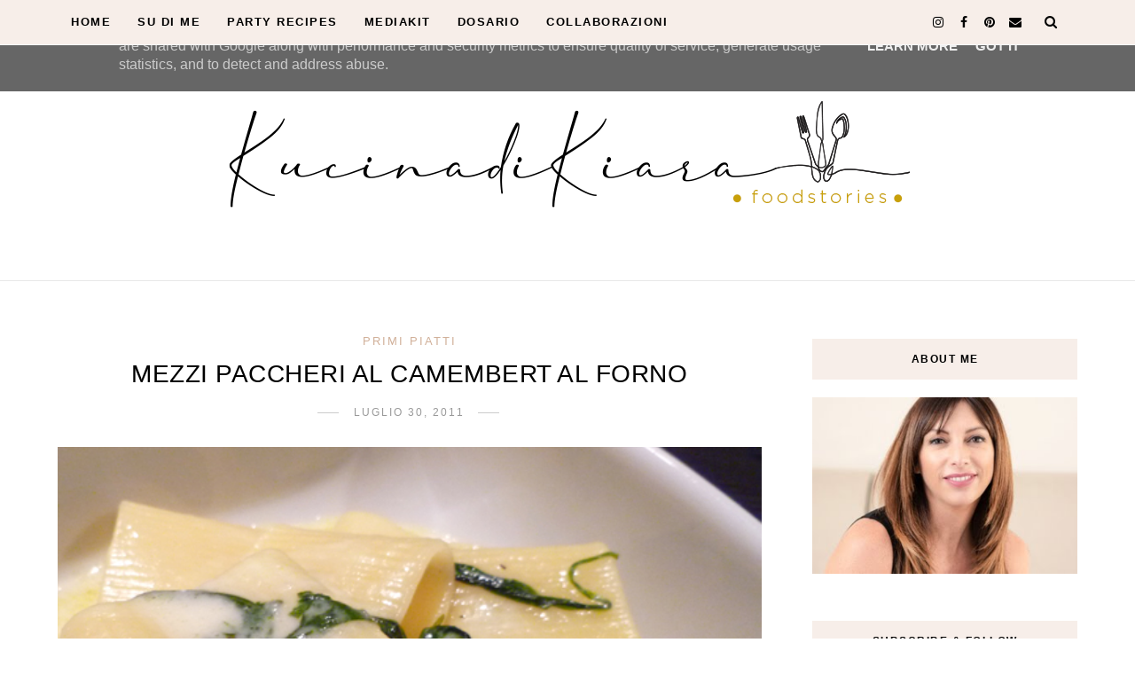

--- FILE ---
content_type: text/html; charset=UTF-8
request_url: https://www.kucinadikiara.it/2011/07/?m=0
body_size: 57393
content:
<!DOCTYPE html>
<html dir='ltr' xmlns='http://www.w3.org/1999/xhtml' xmlns:b='http://www.google.com/2005/gml/b' xmlns:data='http://www.google.com/2005/gml/data' xmlns:expr='http://www.google.com/2005/gml/expr' xmlns:og='https://ogp.me/ns#'>
<head>
<link href='https://www.blogger.com/static/v1/widgets/335934321-css_bundle_v2.css' rel='stylesheet' type='text/css'/>
<!-- Global site tag (gtag.js) - Google Analytics -->
<script async='async' src='https://www.googletagmanager.com/gtag/js?id=UA-153405595-1'></script>
<script>
  window.dataLayer = window.dataLayer || [];
  function gtag(){dataLayer.push(arguments);}
  gtag('js', new Date());

  gtag('config', 'UA-153405595-1');
</script>
<meta content='text/html; charset=UTF-8' http-equiv='Content-Type'/>
<meta content='blogger' name='generator'/>
<link href='https://www.kucinadikiara.it/favicon.ico' rel='icon' type='image/x-icon'/>
<link href='https://www.kucinadikiara.it/2011/07/' rel='canonical'/>
<link rel="alternate" type="application/atom+xml" title="Kucina di Kiara - Atom" href="https://www.kucinadikiara.it/feeds/posts/default" />
<link rel="alternate" type="application/rss+xml" title="Kucina di Kiara - RSS" href="https://www.kucinadikiara.it/feeds/posts/default?alt=rss" />
<link rel="service.post" type="application/atom+xml" title="Kucina di Kiara - Atom" href="https://www.blogger.com/feeds/8292041529244225525/posts/default" />
<!--Can't find substitution for tag [blog.ieCssRetrofitLinks]-->
<meta content='Blog di cucina con ricette semplici, gustose, tradizionali e internazionali. Foto e ricette a cura di Chiara Rozza' name='description'/>
<meta content='https://www.kucinadikiara.it/2011/07/' property='og:url'/>
<meta content='Kucina di Kiara' property='og:title'/>
<meta content='Blog di cucina con ricette semplici, gustose, tradizionali e internazionali. Foto e ricette a cura di Chiara Rozza' property='og:description'/>
<link href='https://blogger.googleusercontent.com/img/a/AVvXsEhoH7zjLQuP2Qt4v4aC9A9dU1_l9Jtpl0X82xffp8RTU4p8SV8PQ_HPj25wgQMad1ODczADDsAGuX40jAAB-bFogwhU_ZhML9F6qiqybCK3joFnP-ZXBfyr18XAj8iwzFzgphvjrFEZUGWl9EYl8LkHaK1-HUBjaFlyS3dYFQeNOkOuMEAXDEl-vctDPA=s96/favicon.png' rel='icon' type='image/png'/>
<!--[if lt IE 9]> <script src="https://html5shiv.googlecode.com/svn/trunk/html5.js"> </script> <![endif]-->
<meta content='text/html;charset=UTF-8' http-equiv='Content-Type'/>
<meta content='IE=edge,chrome=1' http-equiv='X-UA-Compatible'/>
<link href='https://fonts.googleapis.com/css?family=Open+Sans:300,400,700' rel='stylesheet' type='text/css'/>
<link href='https://fonts.googleapis.com/css?family=Karla:400,700' rel='stylesheet'/>
<link href='//cdn.jsdelivr.net/jquery.slick/1.4.1/slick-theme.css' rel='stylesheet' type='text/css'/>
<meta content='text/html; charset=UTF-8' http-equiv='Content-Type'/>
<meta content='blogger' name='generator'/>
<link href='https://www.kucinadikiara.it/favicon.ico' rel='icon' type='image/x-icon'/>
<link href='https://www.kucinadikiara.it/2011/07/' rel='canonical'/>
<link rel="alternate" type="application/atom+xml" title="Kucina di Kiara - Atom" href="https://www.kucinadikiara.it/feeds/posts/default" />
<link rel="alternate" type="application/rss+xml" title="Kucina di Kiara - RSS" href="https://www.kucinadikiara.it/feeds/posts/default?alt=rss" />
<link rel="service.post" type="application/atom+xml" title="Kucina di Kiara - Atom" href="https://www.blogger.com/feeds/8292041529244225525/posts/default" />
<!--Can't find substitution for tag [blog.ieCssRetrofitLinks]-->
<meta content='Blog di cucina con ricette semplici, gustose, tradizionali e internazionali. Foto e ricette a cura di Chiara Rozza' name='description'/>
<meta content='https://www.kucinadikiara.it/2011/07/' property='og:url'/>
<meta content='Kucina di Kiara' property='og:title'/>
<meta content='Blog di cucina con ricette semplici, gustose, tradizionali e internazionali. Foto e ricette a cura di Chiara Rozza' property='og:description'/>
<!-- SEO Meta Tag -->
<meta charset='utf-8'/>
<meta content='width=device-width, initial-scale=1, maximum-scale=1' name='viewport'/>
<meta content='text/html; charset=UTF-8' http-equiv='Content-Type'/>
<meta content='blogger' name='generator'/>
<link href='https://www.kucinadikiara.it/favicon.ico' rel='icon' type='image/x-icon'/>
<link href='https://www.kucinadikiara.it/2011/07/' rel='canonical'/>
<link rel="alternate" type="application/atom+xml" title="Kucina di Kiara - Atom" href="https://www.kucinadikiara.it/feeds/posts/default" />
<link rel="alternate" type="application/rss+xml" title="Kucina di Kiara - RSS" href="https://www.kucinadikiara.it/feeds/posts/default?alt=rss" />
<link rel="service.post" type="application/atom+xml" title="Kucina di Kiara - Atom" href="https://www.blogger.com/feeds/8292041529244225525/posts/default" />
<!--Can't find substitution for tag [blog.ieCssRetrofitLinks]-->
<meta content='Blog di cucina con ricette semplici, gustose, tradizionali e internazionali. Foto e ricette a cura di Chiara Rozza' name='description'/>
<meta content='https://www.kucinadikiara.it/2011/07/' property='og:url'/>
<meta content='Kucina di Kiara' property='og:title'/>
<meta content='Blog di cucina con ricette semplici, gustose, tradizionali e internazionali. Foto e ricette a cura di Chiara Rozza' property='og:description'/>
<meta content='blogger' name='generator'/>
<meta content='Kucina di Kiara' property='og:site_name'/>
<meta content='luglio 2011' property='og:title'/>
<meta content='article' property='og:type'/>
<meta content='Blog di cucina con ricette semplici, gustose, tradizionali e internazionali. Foto e ricette a cura di Chiara Rozza' name='description'/>
<meta content='Blog di cucina con ricette semplici, gustose, tradizionali e internazionali. Foto e ricette a cura di Chiara Rozza' property='og:description'/>
<meta content='https://www.kucinadikiara.it/2011/07/' property='og:url'/>
<meta content='https://blogger.googleusercontent.com/img/b/R29vZ2xl/AVvXsEhl8ziOX3IUKFwm1Bv2VPr9N8lNtHMKB88BQ5LrOH6QlvDEmWzrEW1AdgtW3pHMUJtyu4DJ4gK6Si8V75zZrAUk9_goUEiDNQG54HusLoZFXDGRuh_d-1hWNxxQoQPeJGrQ96A_m70u3yk/s1600/Odd-Themes-Logo.png' property='og:image'/>
<meta content='300' property='og:image:width'/>
<meta content='200' property='og:image:height'/>
<meta content='facebook admins' property='fb:admins'/>
<meta content='facebook app id' property='fb:app_id'/>
<meta content='en_US' property='og:locale'/>
<meta content='en_GB' property='og:locale:alternate'/>
<meta content='hi_IN' property='og:locale:alternate'/>
<!-- SEO Title Tag -->
<title>
        Archive for 
        luglio 2011
</title>
<link href='//maxcdn.bootstrapcdn.com/font-awesome/4.7.0/css/font-awesome.min.css' rel='stylesheet'/>
<link href='https://www.blogger.com/static/v1/widgets/1535467126-widget_css_2_bundle.css' rel='stylesheet' type='text/css'/>

    <style type="text/css"><!-- /* 


<style id='template-skin-1' type='text/css'><!--
body#layout:before {
content: "This theme is a property of OddThemes.com";
border: 3px double #999;
padding: 10px;
position: relative;
top: -50px;
left:10%;
font-size: 18px;
color: #46b0dc;
letter-spacing: .5px;
}
body#layout #mywrapper {
width: 60%;
}
body#layout #footer div.column23{width:28%;float:left;}
body#layout #post-wrapper {
width: 60%;
float: left;
}
body#layout .header{padding:0;}
body#layout div#main {
width: 100%;
}
body#layout #sidebar-wrapper {
overflow: visible;
float: right;
}
body#layout ul#navigation {
display: none;
}
body#layout div.section{margin:0;padding:0;}
body#layout .topbar{margin-top:20px;    position: relative;}
body#layout .rapper{padding:0;}
body#layout .main-content-wrapper{margin-top:30px;}
body#layout div#Menubar, body#layout div.socialtop {
width: 49%;
}
--></style>
<style id='page-skin-1' type='text/css'><!--
/*
-----------------------------------------------
Blogger Template
Name:     Lavender Personal Blogger Template
Designer: Ceyron Louis
URL:      http://www.oddthemes.com
Version:  1.0
-----------------------------------------------
<Variable name="maincolor" description="Main Color" type="color" default="#d1b099"/>
<Variable name="backcolor" description="Background Color" type="color" default="#f7eee9"/>
<Group description="Post Title" selector=".post">
<Variable name="main.font" description="Main Font" type="font"
default="normal normal 28px 'Open Sans', sans-serif"/>
<Variable name="second.font" description="Secondary Font" type="font" default="normal normal 400 14px 'Karla', sans-serif"/>
</Group>
*/
html,body,div,span,applet,object,iframe,h1,h2,h3,h4,h5,h6,p,blockquote,pre,a,abbr,acronym,address,big,cite,code,del,dfn,em,img,ins,kbd,q,s,samp,small,strike,strong,sub,sup,tt,var,b,u,i,center,dl,dt,dd,ol,ul,li,fieldset,form,label,legend,table,caption,tbody,tfoot,thead,tr,th,td,article,aside,canvas,details,embed,figure,figcaption,footer,header,hgroup,menu,nav,output,ruby,section,summary,time,mark,audio,video{margin:0;padding:0;border:0;font-size:100%;font:inherit;vertical-align:baseline;}
/* HTML5 display-role reset for older browsers */
article,aside,details,figcaption,figure,footer,header,hgroup,menu,nav,section{display:block;}body{line-height:1;display:block;}*{margin:0;padding:0;}html{display:block;}ol,ul{list-style:none;}blockquote,q{quotes:none;}blockquote:before,blockquote:after,q:before,q:after{content:&#39;&#39;;content:none;}table{border-collapse:collapse;border-spacing:0;}
/* FRAMEWORK */
.navbar,.post-feeds,.feed-links{display:none;
}
.section,.widget{margin:0 0 0 0;padding:0 0px 0;
}
strong,b{font-weight:bold;
}
cite,em,i{font-style:italic;
}
a:link {color: #6a6359;text-decoration:none;outline:none;transition:all 0.25s;-moz-transition:all 0.25s;-webkit-transition:all 0.25s;
}
a:visited{color:#6a6359;text-decoration:none;
}
a:hover{text-decoration:none;
}
a img{border:none;border-width:0;outline:none;
}
sup,sub{vertical-align:baseline;position:relative;top:-.4em;font-size:86%;
}
sub{top:.4em;}small{font-size:86%;
}
kbd{font-size:80%;border:1px solid #999;padding:2px 5px;border-bottom-width:2px;border-radius:3px;
}
mark{background-color:#ffce00;color:black;
}
p,blockquote,pre,table,figure,hr,form,ol,ul,dl{margin:1.5em 0;
}
hr{height:1px;border:none;background-color:#666;
}
/* heading */
h1,h2,h3,h4,h5,h6{
font:normal 400 15px 'Trebuchet MS', Trebuchet, sans-serif;
font-weight:bold;line-height:normal;margin:0 0 0.6em;
}
h1{font-size:200%
}
h2{font-size:180%
}
h3{font-size:160%
}
h4{font-size:140%
}
h5{font-size:120%
}
h6{font-size:100%
}
/* list */
ol,ul,dl{margin:.5em 0em .5em 3em
}
ol{list-style:decimal outside
}
ul{list-style:disc outside
}
li{margin:.5em 0
}
dt{font-weight:bold
}
dd{margin:0 0 .5em 2em
}
/* form */
input,button,select,textarea{font:inherit;font-size:100%;line-height:normal;vertical-align:baseline;
}
textarea{display:block;-webkit-box-sizing:border-box;-moz-box-sizing:border-box;box-sizing:border-box;
}
/* code blockquote */
pre,code{font-family:&quot;Courier New&quot;,Courier,Monospace;color:inherit;
}
pre{white-space:pre;word-wrap:normal;overflow:auto;
}
.clearfix::after {
content: "";
clear: both;
display: table;
}
blockquote.tr_bq{font-style:italic;background: #eee;
padding: 15px;}
body#layout div#Top-Categories .widget {
width: 24%;
margin-right:  1%;
float: left;
}
body#layout div#Top-Categories:after {
content: "";
height:  0;
display:  block;
clear: both;
}
.post-body blockquote {
background: url(https://blogger.googleusercontent.com/img/b/R29vZ2xl/AVvXsEi1CsLyHbjb_5ce2B5fbfj1Jx2HxrKPEBAW65lwS1Z20NYnsBfO5Nn_VSh0SIjn1I3FjElIWUGfZdBKMeGUMKor9Lj-9k4l-qTSG09wZyMed7J2Suf4cU7R7uuRjpbaBawnwU7x8lrxmsZz/s1600/quote.png) no-repeat scroll left 18px transparent;
font-family: Monaco,Georgia,&quot;
font-size: 100%;
font-style: italic;
line-height: 22px;
margin: 20px 0 30px 20px;
min-height: 60px;
padding: 0 0 0 60px;
}
/* table */
.post-body table[border=&quot;1&quot;] th, .post-body table[border=&quot;1&quot;] td, .post-body table[border=&quot;1&quot;] caption{border:1px solid;padding:.2em .5em;text-align:left;vertical-align:top;
}
.post-body table.tr-caption-container {border:1px solid #e5e5e5;
}
.post-body th{font-weight:bold;
}
.post-body table[border=&quot;1&quot;] caption{border:none;font-style:italic;
}
.post-body table{
}
.post-body td, .post-body th{vertical-align:top;text-align:left;font-size:13px;padding:3px 5px;border:1px solid #e5e5e5;
}
.post-body th{background:#f0f0f0;
}
.post-body table.tr-caption-container td {border:none;padding:8px;
}
.post-body table.tr-caption-container, .post-body table.tr-caption-container img, .post-body img {max-width:97%;height:auto;
}
.post-body td.tr-caption {color:#666;font-size:80%;padding:0px 8px 8px !important;
}
img {
max-width:100%;
height:auto;
border:0;
}
table {
max-width:100%;
}
body#layout #outer-wrapper, body#layout .post-container, body#layout .sidebar-container {
padding:0 0 0 0;
}
body#layout .panel {
float:left;
width:79px;
}
.clear {
clear:both;
}
.clear:after {
visibility:hidden;
display:block;
font-size:0;
content:" ";
clear:both;
height:0;
}
body {
background:#fff;
margin:0 0 0 0;
padding:0 0 0 0;
color:#333333;
font:normal 400 15px 'Trebuchet MS', Trebuchet, sans-serif;
font-size: 15px;
text-align:left;
}
/* outer-wrapper */
#outer-wrapper {
max-width:100%;
margin:0px auto;
overflow:hidden;
}
/* NAVIGATION MENU */
.header {
position: relative;
z-index: 300;
margin: 51px auto 0px;
padding: 40px 0;
text-align: center;
max-width: 1150px;
width: 100%;
}
.header h1.title,.header p.title {
font:normal 400 15px 'Trebuchet MS', Trebuchet, sans-serif;
font-size: 45px;
margin:0 0 0 0;
text-transform:uppercase;
}
.header .description {
color:#555555;
}
.header a {
color:#333333;
}
.header a:hover {
color:#999;
}
.header img {
display:block;
}
#nav {
font:normal 400 15px 'Trebuchet MS', Trebuchet, sans-serif;
font-size: 12px;
height: 85px;
line-height: 85px;
padding: 0 28px;
background:#646464;
}
i.fa.fa-home {
color:#646464;
}
/* CONTENT WRAPPER */
#content-wrapper {
background-color:transparent;
margin: 0 auto;
word-wrap:break-word;
max-width: 1150px;
width:100%;
z-index:300;
position:relative;
margin-top: 40px;
}
.separator a {
margin-left: 0!important;
margin-right: 0!important;
}
/* POST WRAPPER */
#post-wrapper {
float:left;
width:100%;
position:relative;
z-index:300;
}
.post-container {
padding:15px 0px 0 0;
}
.post {
background:#ffffff;
padding:0 0px 40px 0px;
}
.post-body {
color: #777777;
font:normal 400 15px 'Trebuchet MS', Trebuchet, sans-serif;
font-size: 15px;
line-height: 1.86em;
font-weight: 400;
}
.post-info {
background: transparent;
margin: 0 0 12px;
color: #666666;
font-size: 14px;
padding: 0px 0;
}
.post-info a {
display:inline-block;
color:#666666;
}
.time-info, .comment-info, .label-info, .review-info {
display:inline;
}
/* Page Navigation */
.pagenavi {
clear:both;
margin:-5px 0 10px;
text-align:center;
font-size:11px;
font-weight:bold;
text-transform:uppercase;
}
.pagenavi span,.pagenavi a {
margin-right: 3px;
display: inline-block;
color: #d1b099;
background-color: #fff;
padding: 11px 14px;
margin: 15px 3px 50px 0;
}
.pagenavi .current, .pagenavi .pages, .pagenavi a:hover {
background:#d1b099;
color: #fff;
}
.pagenavi .pages {
display:none;
}
/* SIDEBAR WRAPPER */
#sidebar-wrapper {
float: right;
width: 26%;
margin: 15px 0px 20px 0;
}
.sidebar-container {
margin: 0 auto;
}
.sidebar-container {
padding:0px 0;
}
.sidebar h2, .panel h2, .author-wrapper h2, #related-posts h2{
color: #000;
text-transform: uppercase;
margin: 10px 0 20px 0;
position: relative;
font:normal normal 28px 'Trebuchet MS', Trebuchet, sans-serif;
font-size: 15px;
line-height: 1.52em;
font-weight: 400;
}
#footer h2,div#footer5 h2 {
color: #fff;
text-transform: uppercase;
margin: 10px 0 20px 0;
position: relative;
font:normal normal 28px 'Trebuchet MS', Trebuchet, sans-serif;
font-size: 15px;
line-height: 1.52em;
font-weight: 600;
}
#sidebar h2 span,#sidebar-narrow h2 span {
background: #0088C2;
padding: 6px;
color: #fff;
z-index:300;
position:relative;
}
.sidebar .widget {
margin: 0 0 1px;
background: #fff;
margin-bottom: 50px;
}
.sidebar ul, .sidebar ol {
list-style-type:none;
margin:0 0 0 0;
padding:0 0 0 0;
}
.sidebar li {
margin:8px 0;
padding:0 0 0 0;
}
/* Author */
.author-wrapper{
background: #ffffff;
margin-bottom: 30px;
overflow: hidden;
position: relative;
margin-top:24px;
z-index: 0;
font-size:14px;
}
.author-wrapper .title h3 {
font-size: 28px;
margin: 0;
text-transform: uppercase;
position: relative;
padding: 0 0 10px 0;
font-weight: normal;
line-height: 145% !important;
color: #212121;
}
article .media {
margin: 25px 0;
}
.media {
overflow: hidden;
zoom: 1;
}
.about_img img {
border-radius: 200px 200px 200px 200px;
-moz-border-radius: 200px 200px 200px 200px;
-webkit-border-radius: 200px 200px 200px 200px;
position: relative;
width: 100px;
margin-bottom: 20px;
margin-right: 63px;
float: left;
}
.media p {
margin: 0 0 10px;
font-size: 14px;
}
.post-footer {
position: relative;
display: block;
margin: 30px 0 0;
}
.social span a:hover {
color: #d1b099;
}.social {
margin: 0 0 20px 0;
text-align: center;
}
div.social i {
font-size: 18px;
}
.social span a {
list-style: none;
text-align: center;
display: inline-block;
margin: 0 0 20px 5px;
color: #202020;
}
/* FOOTER */
body#layout #footer div.column {
width: 98%;
margin-right: 0 !important;
float:left;
}
body#layout #footer .column .widget {
float: left;
margin-bottom: 15px;
overflow: hidden;
}
#footer-wrapper {
background: none repeat scroll 0 0 #424242;
/* border-top: 1px solid #DDDDDD; */
color: #444444;
font: 11px Verdana,Geneva,sans-serif;
margin: 0 auto;
overflow: hidden;
padding: 30px;
position: relative;
z-index: 300;
}
#footer3 li a:hover {
background: #646464;
color:#fff;
}
#footer3 li{
margin: 5px 0;
padding: 0 0 0 0;
list-style:none;}
#footer3 li a {
/* background: #555555; */
color: #222;
display: inline-block;
float: left;
font-size: 11px!important;
line-height: 12px;
margin: 0 2px 2px 0;
padding: 12px 18px;
border: 1px solid #222;
}
*::-moz-selection {
background: none repeat scroll 0 0 #CD2122;
color: #FFFFFF;
text-shadow: none;
}
.flickr_badge_image {
float: left;
height: 55px;
margin: 5px;
width: 55px;
}
.flickr_badge_image a {
display: block;
}
.flickr_badge_image a img {
display: block;
width: 100%;
height: auto;
-webkit-transition: opacity 100ms linear;
-moz-transition: opacity 100ms linear;
-ms-transition: opacity 100ms linear;
-o-transition: opacity 100ms linear;
transition: opacity 100ms linear;
}
#footer-wrapper .widget h2 {
background-position: 0 50%;
background-repeat: repeat-x;
border-bottom: 2px solid #FFFFFF;
font:normal normal 28px 'Trebuchet MS', Trebuchet, sans-serif;
font-weight: 600;
font-size:20px;
margin: 0 0 3px;
overflow: hidden;
padding: 5px 0;
text-transform: uppercase;
}
#footer-wrapper .widget h2 span {
border-bottom: 2px solid #646464;
color: #FAFBFB;
font-family: sans-serif;
font-weight: bold;
padding-bottom: 5px;
position: absolute;
}
#footer .widget-area {
padding: 0 0 15px;
margin: 0 0 15px;
}
#footer div.column {
display: inline;
float: left;
width: 100%;
padding:0;
}
.pagenavi a {
color: #222;
font-weight:400;
margin: 0 5px;
}
#footer .column .widget {
width: 100%;
padding: 0px;
float: left;
line-height: 1.7;
overflow: hidden;
margin-bottom: 15px;
}
#footer .widget-area h2 {
color: #444;
text-align: center;
text-transform: uppercase;
}
#footer .widget-content {
color: #eee;
text-align: left;
margin-top:20px;
}
.widget-item-control {
float: right;
height: 20px;
margin-top: -20px;
position: relative;
z-index: 10;
}
/* CUSTOM WIDGET */
.widget ul {
line-height:1.4em;
}
/* Tab Menu */
.set, .panel {
margin: 0 0;
}
.tabs .panel {
padding:0 0;
}
.tabs-menu {
border-bottom:3px solid #E73138;
padding: 0 0;
margin:0 0;
}
.tabs-menu li {
font:normal 400 15px 'Trebuchet MS', Trebuchet, sans-serif;
font-weight:600;
font-size: 12px;
display: inline-block;
*display: inline;
zoom: 1;
margin: 0 3px 0 0;
padding:10px;
background:#fff;
border:1px solid #e5e5e5;
border-bottom:none !important;
color:#333333;
cursor:pointer;
position:relative;
}
.tabs-menu .active-tab {
background:#E73138;
border:1px solid #E73138;
border-bottom:none !important;
color:#fff;
}
.tabs-content {
padding:10px 0;
}
.tabs-content .widget li {
float:none !important;
margin:5px 0;
}
.tabs-content .widget ul {
overflow:visible;
}
/* label
.label-size-1,.label-size-2,.label-size-3,.label-size-4,.label-size-5 {
font-size:100%;
filter:alpha(100);
opacity:10
}
.cloud-label-widget-content{
text-align:left
}
.label-size {
background:#E73037;
display:block;
float:left;
margin:0 3px 3px 0;
color:#ffffff;
font-size:11px;
text-transform:uppercase;
}
.label-size a,.label-size span{
display:inline-block;
color:#ffffff !important;
padding:6px 8px;
font-weight:bold;
}
.label-size:hover {
background:#333333;
}
.label-count {
white-space:nowrap;
padding-right:3px;
margin-left:-3px;
background:#333333;
color:#fff !important;
}
.label-size {
line-height:1.2
}*/
/* Custom CSS for Blogger Popular Post Widget */
.PopularPosts ul,
.PopularPosts li,
.PopularPosts li img,
.PopularPosts li a,
.PopularPosts li a img {
margin:0 0;
padding:0 0;
list-style:none;
border:none;
background:none;
outline:none;
}
.PopularPosts ul {
margin:.5em 0;
list-style:none;
color:black;
counter-reset:num;
}
.PopularPosts ul li img {
display: block;
margin: 0 .5em 0 0;
width: 72px;
float: left;
height: 72px;
object-fit: cover;
}
.PopularPosts ul li {
counter-increment:num;
position:relative;
}
/* Set color and level */
.PopularPosts ul li {margin-right:1% !important}
.PopularPosts .item-thumbnail {
margin:0 0 0 0;
}
.PopularPosts .item-snippet {
color: #777777;
font:normal 400 15px 'Trebuchet MS', Trebuchet, sans-serif;
font-size: 14px;
line-height: 1.5em;
}
.profile-img{
display:inline;
opaciry:10;
margin:0 6px 3px 0;
}
/* back to top */
#back-to-top {
background:#353738;
color:#ffffff;
padding:8px 10px;
font-size:24px;
}
.back-to-top {
position:fixed !important;
position:absolute;
bottom:20px;
right:20px;
z-index:999;
}
/* ==== Related Post Widget Start ==== */
#related-posts{
width:auto;
}
.large-12 {
width: 100%;
}
.related_title {
font-size: 14px;
margin-top: 10px;
margin-bottom: 5px;
}
.related_title:hover{
color:#222;
margin-top: 10px;
margin-bottom: 5px;
}
h2.fword {
font:normal 400 15px 'Trebuchet MS', Trebuchet, sans-serif;
margin-bottom: 30px;
font: normal normal 18px Oswald;
text-transform: uppercase;
font-size: 12px;
color: #999999;
margin-bottom: 5px;
margin: 7px 0 25px;
}
.fword {
}
.fwstyle {
font:normal 400 15px 'Trebuchet MS', Trebuchet, sans-serif;
display: inline-block;
padding: 0 10px;
line-height:1.5;
margin-right:5px;
border-top: 1px solid #999999;
font-size: 12px;
}
.comments .comments-content .user{font-weight:400}
#related-posts .related_img {
padding: 0px;
width: 100%;
height: 250px;
margin-right: 1px;
object-fit: cover;
}
#related-posts .related_img:hover{
opacity:.7;
filter:alpha(opacity=70);
-moz-opacity:.7;
-khtml-opacity:.7;
}
/* error and search */
.status-msg-wrap {
font:normal 400 15px 'Trebuchet MS', Trebuchet, sans-serif;
font-size: 100%;
/* font-weight: bold; */
width: 100%;
margin: 10px auto 50px;
}
.status-msg-body {
padding:20px 2%;
}
.status-msg-border {
border:1px solid #e5e5e5;
opacity:10;
width:auto;
}
.status-msg-bg {
background-color:#ffffff;
}
.status-msg-hidden {
padding:20px 2%;
}
#ArchiveList ul li:before {
content:"" !important;
padding-right:0px !important;
}
/*-------sidebar----------------*/
div#main {
width: 100%;
}
div#mywrapper {
float: left;
width: 69%;
}
#navtop ul ul li:hover .fa{color:#d1b099;}
li .fa {
font-size: 13px;
color: #444;
padding: 0 0 0 5px;
}
.fa-angle-down{
font-size: 13px;
color: #444;
padding: 10px 5px;
}
.topmenu1 .fa-angle-right{
font-size: 13px;
color: #444;
padding: 0px 5px!important;
}
.selected .fa {
color: #777;
}
.PopularPosts img
{
transform: scale(1.1);
-ms-transform: scale(1.1);
-webkit-transform: scale(1.1);
transition: .5s;
-webkit-transition: .5s;
}
.PopularPosts .item-title{
font:normal 400 15px 'Trebuchet MS', Trebuchet, sans-serif;
padding-bottom: 1.2em;
padding-top: 10px;
padding-left:85px;
margin-top:10px;
color: #000000;
font-size: 14px;
font-weight: 400;}
.tagcloud a {
background: #e4e4e4;
color: #888;
display: block;
float: left;
font-size: 14px!important;
line-height: 12px;
margin: 0 2px 2px 0;
padding: 12px 17px;
}
.tagcloud a:link {
color: #888;
}
.tagcloud a:hover {
background: #0088C2;
color: #fff;
}
.tagcloud1 a {
background: #555555;
color: #888;
display: block;
float: left;
font-size: 14px!important;
line-height: 12px;
margin: 0 2px 2px 0;
padding: 12px 17px;
}
.tagcloud1 a:link {
color: #888;
}
.tagcloud1 a:hover {
background: #0088C2;
color: #fff;
}
.showpageArea a {
clear:both;
margin:-5px 0 10px;
text-align:center;
font-size:11px;
font-weight:bold;
text-transform:uppercase;
}
.showpageNum a {
padding:6px 10px;
margin-right:3px;
display:inline-block;
color:#333333;
background-color:#ffffff;
border: 1px solid #dddddd;
}
.showpageNum a:hover {
border: 1px solid #aaaaaa;
}
.showpagePoint {
padding:6px 10px;
margin-right:3px;
display:inline-block;
color:#333333;
background-color:#ffffff;
border: 1px solid #aaaaaa;
}
.showpageOf {
display:none;
}
.showpage a {
padding:6px 10px;
margin-right:3px;
display:inline-block;
color:#333333;
background-color:#ffffff;
}
.showpageNum a:link,.showpage a:link {
text-decoration:none;
color:#666;
}
.button {
text-align: center;
width: 100%;
margin: 10px 0;
padding: 0;
font-size: 14px;
font-family: 'Tahoma', Geneva, Sans-serif;
color: #fff;
margin-left: 0em !important;
}
.button ul {
margin: 0;
padding: 0;
}
.button li {
display: inline-block;
margin: 10px 0;
padding: 0;
}
#Attribution1 {
height:0px;
visibility:hidden;
display:none
}
.author-avatar img{float:left;margin:0 10px 5px 0;border:50%;}
#author-box h3 {
padding-bottom: 5px;
border-bottom: 4px solid #333;
font-size: 18px;
font-family: Oswald,arial,Georgia,serif;
}
/*---Flicker Image Gallery-----*/
.flickr_plugin {
width: 100%;
}
.flickr_badge_image {
float: left;
height: 80px;
margin: 10px 5px 0px 5px;
width: 80px;
}
.flickr_badge_image a {
display: block;
}
.flickr_badge_image a img {
display: block;
width: 100%;
height: auto;
-webkit-transition: opacity 100ms linear;
-moz-transition: opacity 100ms linear;
-ms-transition: opacity 100ms linear;
-o-transition: opacity 100ms linear;
transition: opacity 100ms linear;
}
.flickr_badge_image a img:hover {
opacity: .5;
}
div#act {
display: none;
}
#container{
width: 1170px;
margin:0 auto;
}
.vcard span {
color: #646464;
}
a.timestamp-link {
color: #646464;
}
span.comment-info a {
color: #aaaaaa;
}
span.comment-info l,span.time-info l {
padding-left: 8px;
margin-right: 6px;
margin-left: -5px;
}
#nav.fixed-nav{
position: fixed;
top: 0;
left: 0;
width: 100% !important;
z-index: 999;
padding: 0;
}
p#back-top {
background: #fff;
padding: 10px 11px 11px;
color: #222;
border-radius: 3px;
}
p#back-top .fa {
color: #222;
}
/*----------//// AUTHORS ARCHIVE \\\\-------------*/
h1.small {
font-size: 90px;
}
h2.white {
color: #fff;
}
h3 {
font-size: 30px;
text-transform: uppercase;
font-weight: 600;
color: #434343;
}
h3.white {
color: #fff;
}
h4 {
font:normal 400 15px 'Trebuchet MS', Trebuchet, sans-serif;
font-size: 12px;
font-weight: 600;
text-transform: uppercase;
}
h5 {
font:normal 400 15px 'Trebuchet MS', Trebuchet, sans-serif;
font-size: 24px;
font-weight: 600;
text-transform: uppercase;
color: #fff;
}
p {
font:normal 400 15px 'Trebuchet MS', Trebuchet, sans-serif;
font-size: 16px;
font-weight: 400;
line-height: 23px;
color: #515151;
}
p.white {
color: #f9f9f9;
}
#navtop{display:block;height:auto;position:relative;}
#navtop ul{display:inline-block;font-size:0;position:relative;z-index:9999;background:inherit}
#navtop ul a{
display: block;
margin:0 15px;
color: #000;letter-spacing: 1.5px;
text-transform:uppercase;
transform: translateY(0px);
-webkit-transform: translateY(0px);
font:normal normal 28px 'Trebuchet MS', Trebuchet, sans-serif;font-size: 13px;font-weight:700;
transition: all 150ms ease-in-out;
-webkit-transition: all 150ms ease-in-out;
line-height: 50px;
}
#navtop ul li{position:relative;margin:0;padding:0;position:relative;display:inline-block;font-size:16px}
#navtop ul li.current-menu-item a{color:#fff}
#navtop ul a:hover{color:#000;filter: alpha(opacity=100);
transform: translateY(0px);
-webkit-transform: translateY(0px);}
#navtop ul ul{background:#fff;border:1px solid #f7f7f7;display:none;position:absolute;top:100%;left:0;padding:0;transform: translateY(-10px);
-webkit-transform: translateY(-10px);
transition: transform 250ms, opacity 200ms;
-webkit-transition: -webkit-transform 250ms, opacity 200ms;}#navtop ul ul li:last-child {
border-bottom: none;
}
#navtop ul ul li{float:none;width:200px;
border-bottom: 1px solid #f7f7f7;}
#navtop ul ul a{line-height:120%;padding:10px 15px;color:#444;  border-top: 1px solid #3C3C3C;}
#navtop ul ul ul{top:0;left:100%}
#navtop ul li:hover > ul{display:block;filter: alpha(opacity=100);
transform: translateY(0px);
-webkit-transform: translateY(0px);line-height:0;}
#navtop ul li.current-menu-item a{
background: #181818;
}
#navtop ul a:hover{
color:#d1b099;
}
#navtop ul ul li:hover > a{
color:#d1b099;
}
#navtop ul ul a:first-child{border:none;}
.FollowByEmail .follow-by-email-inner {
position: relative;
margin-top:10px;
}
.follow-by-email-inner:before {
content: &quot;Enter Your Email and Join Our Email Subscriber List, Its Spam Free Secuer Email System&quot;;
font-size: 13px;
}
.button:hover,a.button:hover,#main-content input[type=&quot;submit&quot;]:hover{background:#444!important;text-decoration:none!important}
.FollowByEmail .follow-by-email-inner .follow-by-email-address {
margin-bottom:0;
box-shadow: 0 0px 16px 0 rgba(0,0,0,.036);
-o-box-shadow: 0 0px 16px 0 rgba(0,0,0,.036);
-webkit-box-shadow: 0 0px 16px 0 rgba(0,0,0,.036);
-moz-box-shadow: 0 0px 16px 0 rgba(0,0,0,.036);
border: 1px solid #e5e5e5;
border-radius: 0;
-o-border-radius: 0;
-moz-border-radius: 0;
-webkit-border-radius: 0;
font-size: 11px;
height: 30px;
padding-left: 10px;
width: 92%;
letter-spacing: .5px;
}
.FollowByEmail .follow-by-email-inner .follow-by-email-submit {
background: #d1b099;
border: 0 none;
border-radius: 0;
-o-border-radius: 0;
-moz-border-radius: 0;
-webkit-border-radius: 0;
color: #FFF;
cursor: pointer;
font-size: 13px;
height: 35px;
margin: 5px 0px;
width: 70px;
z-index: 0;
}
.follow-by-email-inner form td {
width: 100%;
display: block;
}
.follow-by-email-inner form, .follow-by-email-inner table, .follow-by-email-inner {
margin: 0;
margin-top: 0!important;
}
#footer1{
line-height:30px;padding:25px
0 10px 0;background-color:#000;
position:relative;
z-index:300;
}
#footer1
p{font-size:12px;float:left;line-height:30px;text-align:justify;}#footer1 .go-top{float:right;margin-left:20px;padding-left:20px;border-left:1px solid rgba(0,0,0,0.1)}#footer1 .go-top
a{display:block;width:30px;height:30px;color:#fff;font-size:14px;text-align:center;border-radius:2px;background-color:#646464;transition:background-color 0.2s ease-in-out;-moz-transition:background-color 0.2s ease-in-out;-webkit-transition:background-color 0.2s ease-in-out;-o-transition:background-color 0.2s ease-in-out}#footer1 .go-top a:hover{background-color:#444}#footer1 .go-top a
i{line-height:30px}#footer1 .social-icons{text-align:center;float:right}#footer1 .social-icons
a{display:inline-block;color:#ccc;font-size:14px;border-radius:2px;margin-left:15px}#footer1 .social-icons a:hover{color:#646464}.toggle-item{margin-bottom:15px}.toggle-item .panel-title{margin-bottom:10px}.toggle-item .panel-title
a{display:block;color:#888;height:42px;line-height:42px;position:relative;font-size:13px;padding:0
20px;border-radius:2px;overflow:hidden;background-color:#f8f8f8;letter-spacing:1px;text-transform:uppercase}.toggle-item .panel-title a:after{content:&quot;&quot;;position:absolute;left:0;top:0;height:100%;width:3px;background-color:#646464}.toggle-item .panel-title a.collapsed:after{background-color:#ddd}.toggle-item .panel-title a
i{position:absolute;right:0;top:0;color:#fff;width:42px;height:42px;font-size:14px;text-align:center;line-height:42px;background-color:#646464;transition:background-color 0.2s ease-in-out;-moz-transition:background-color 0.2s ease-in-out;-webkit-transition:background-color 0.2s ease-in-out;-o-transition:background-color 0.2s ease-in-out}
.thumbnail {
position: relative;
display: block;
padding: 0px;
line-height: 20px;
border: 0px solid #ddd;
-webkit-border-radius: 0px;
-moz-border-radius: 0px;
border-radius: 0px;
-webkit-box-shadow: 0 0px 0px rgba(0, 0, 0, 0.055);
-moz-box-shadow: 0 0px 0px rgba(0, 0, 0, 0.055);
box-shadow: 0 0px 0px rgba(0, 0, 0, 0.055);
-webkit-transition: all 0.2s ease-in-out;
-moz-transition: all 0.2s ease-in-out;
-o-transition: all 0.2s ease-in-out;
transition: all 0.2s ease-in-out;
}
select,textarea,input[type="text"],input[type="password"],input[type="datetime"],input[type="datetime-local"],input[type="date"],input[type="month"],input[type="time"],input[type="week"],input[type="number"],input[type="email"],input[type="url"],input[type="search"],input[type="tel"],input[type="color"],.uneditable-input{display:inline-block;height:20px;padding:4px 6px;margin-bottom:10px;font-size:14px;line-height:20px;color:#555;-webkit-border-radius:4px;-moz-border-radius:4px;border-radius:4px;vertical-align:middle}
input,textarea,.uneditable-input{width:206px}
textarea{height:auto}
textarea,input[type="text"],input[type="password"],input[type="datetime"],input[type="datetime-local"],input[type="date"],input[type="month"],input[type="time"],input[type="week"],input[type="number"],input[type="email"],input[type="url"],input[type="search"],input[type="tel"],input[type="color"],.uneditable-input{background-color:#fff;border:1px solid #ccc;-webkit-transition:border linear .2s,box-shadow linear .2s;-moz-transition:border linear .2s,box-shadow linear .2s;-o-transition:border linear .2s,box-shadow linear .2s;transition:border linear .2s,box-shadow linear .2s}
textarea:focus,input[type="text"]:focus,input[type="password"]:focus,input[type="datetime"]:focus,input[type="datetime-local"]:focus,input[type="date"]:focus,input[type="month"]:focus,input[type="time"]:focus,input[type="week"]:focus,input[type="number"]:focus,input[type="email"]:focus,input[type="url"]:focus,input[type="search"]:focus,input[type="tel"]:focus,input[type="color"]:focus,.uneditable-input:focus{border-color:rgba(82,168,236,0.8);outline:0;outline:thin dotted \9;-webkit-box-shadow:inset 0 1px 1px rgba(0,0,0,.075),0 0 8px rgba(82,168,236,.6);-moz-box-shadow:inset 0 1px 1px rgba(0,0,0,.075),0 0 8px rgba(82,168,236,.6);box-shadow:inset 0 1px 1px rgba(0,0,0,.075),0 0 8px rgba(82,168,236,.6)}
input[type="radio"],input[type="checkbox"]{margin:4px 0 0;*margin-top:0;margin-top:1px \9;line-height:normal}
input[type="file"],input[type="image"],input[type="submit"],input[type="reset"],input[type="button"],input[type="radio"],input[type="checkbox"]{width:auto}
select,input[type="file"]{height:30px;*margin-top:4px;line-height:30px}
select{width:220px;border:1px solid #ccc;background-color:#fff}
select[multiple],select[size]{height:auto}
select:focus,input[type="file"]:focus,input[type="radio"]:focus,input[type="checkbox"]:focus{outline:thin dotted #333;outline:5px auto -webkit-focus-ring-color;outline-offset:-2px}
.uneditable-input,.uneditable-textarea{color:#999;background-color:#fcfcfc;border-color:#ccc;-webkit-box-shadow:inset 0 1px 2px rgba(0,0,0,0.025);-moz-box-shadow:inset 0 1px 2px rgba(0,0,0,0.025);box-shadow:inset 0 1px 2px rgba(0,0,0,0.025);cursor:not-allowed}
/* Post social share */
.post_social_share {
display: block;
padding: 0px 0 40px;
/* text-align: center; */
margin-bottom: 30px;
}
ul.mbt-pager {
padding: 20px;
}
.odd-pager{  background: #F5F5F5;
display:block;
border-top: 2px solid #eeeeee;margin-top: 50px;}
.mbt-pager {  margin-bottom: 10px;   overflow:hidden; padding:0px;}
.mbt-pager li.next { float: right; padding:0px; background:none; margin:0px;}
.mbt-pager li.next a { padding-left: 24px; }
.mbt-pager li.previous { margin:0px -2px 0px 0px; float: left;padding:0px; background:none;
}
.mbt-pager li.previous a { padding-right: 24px;  }
.mbt-pager li.next:hover, .mbt-pager li.previous:hover  {color:#333333; }
.mbt-pager li { width: 50%; display: inline; float: left; text-align: center; }
.mbt-pager li a { position: relative;
/* min-height: 77px; */
display: block;
/* padding: 15px 46px 15px; */
outline: none;
text-decoration: none;
}
.mbt-pager li i { color: #000; font-size: 12px; }
.mbt-pager li a strong {font:normal 400 15px 'Trebuchet MS', Trebuchet, sans-serif; display: block; font-size: 16px; color: #000; letter-spacing: 0.5px; font-weight:400; }
.mbt-pager li a span {display:block;  color: #666;  font:normal normal 28px 'Trebuchet MS', Trebuchet, sans-serif; margin:0px;font-size: 15px;}
.mbt-pager li a:hover strong {
color: #d1b099;
}
.mbt-pager li a:hover span {
color: #d1b099;
}
ul.mbt-pager img {
width: 110px;
height: 110px;
object-fit: cover;
}
.mbt-pager .previous a span{text-align:left;}
.mbt-pager .next a span{text-align:right;}
.mbt-pager .previous div {
display: block;
padding-left: 130px;
}
.mbt-pager .next div {
display: block;
padding-right: 130px;
}
.post_social_share h3 {
font:normal 400 15px 'Trebuchet MS', Trebuchet, sans-serif;
display: block;
font-size: 14px;
line-height: 65px;
font-weight: 400;
text-transform: capitalize;
margin-bottom: 0;
letter-spacing: 1px;
float: left;
}
.post_social_share a {
width: 20px;
font-size: 14px;
margin: 16px 5px;
line-height: 38px;
text-align: center;
display: inline-block;
}
.post_social_share a:hover {
-webkit-transition:border-color .2s;
-moz-transition:border-color .2s;
transition:border-color .2s
}
.post_social_share a:hover {
color:#d1b099;
}
.date-outer:first-child .post-outer:first-child h2.entry-title:before {
content: "\f0da";
font-family: FontAwesome;
color: #d1b099;
margin-right: 10px;
}
.authorbox img {
width: 150px;
height: 150px;
border-radius: 100%;
border: 5px solid #f1f1f1;
object-fit:cover;
border-left: 5px solid #d1b099;
}
.authorbox {
text-align: center;padding-bottom: 25px;
}
.widget-content {
font:normal 400 15px 'Trebuchet MS', Trebuchet, sans-serif;
margin-top:10px;
}
.sb-search {
float:right;
top: 0;
right: 0;
-webkit-transition: width 0.3s;
-moz-transition: width 0.3s;
transition: width 0.3s;
overflow: hidden;
-webkit-backface-visibility: hidden;}
.sb-search-input {
position: absolute;
top: 0;
right: 0;
border: none;
outline: none;
background: #fff;
width: 100%;
height: 60px;
margin: 0;
z-index: 10;
padding: 20px 65px 20px 20px;
font-family: inherit;
font-size: 20px;
color: #2c3e50;
}
input[type="search"].sb-search-input {
-webkit-appearance: none;
padding:1px 5px;
-webkit-border-radius: 0;
height: 22px;
font-size:13px;
font-weight:400;
margin-top: 8px;
margin-bottom:8px;
border-left: none;
border-top: none;
}
.sb-search-input::-webkit-input-placeholder {
color: #999;
}
.sb-search-input:-moz-placeholder {
color: #999;
}
.sb-search-input::-moz-placeholder {
color: #999;
}
.sb-search-input:-ms-input-placeholder {
color: #999;
}
.sb-icon-search,
.sb-search-submit  {
width: 60px!important;
display: block;
position: absolute;
right: 0;
top: 0;
padding: 0;
margin: 0;
line-height: 49px;
text-align: center;
cursor: pointer;
}
.sb-search-submit {
-ms-filter: "progid:DXImageTransform.Microsoft.Alpha(Opacity=0)"; /* IE 8 */
filter: alpha(opacity=0); /* IE 5-7 */
opacity: 1;
border: none;
outline: none;
z-index: -1;
}
.sb-icon-search {
color: #000;
z-index: 99;
font-size: 15px;
font-family: 'fontAwesome';
speak: none;
font-style: normal;
font-weight: normal;
font-variant: normal;
text-transform: none;
-webkit-font-smoothing: antialiased;
}
.iconopen:before {
content: "\f00d";
}
.sb-icon-search:before {
content: "\f002";
}
.sb-search.sb-search-open .sb-icon-search{
background: #000;
z-index: 99999;
}
.no-js .sb-search .sb-icon-search {
background: #000;
color: #696969;
z-index: 11;
}
.sb-search.sb-search-open .sb-search-submit,
.no-js .sb-search .sb-search-submit {
z-index: 90;
}
input[type="search"]:focus{border:none;-webkit-box-shadow: none;
-moz-box-shadow: none;
box-shadow: none;}
.labelhome {
font:normal 400 15px 'Trebuchet MS', Trebuchet, sans-serif;
text-align: center;
width: 100%;
color: #a5a5a5;
font-weight: 500;
font-size: 14px;
}
.labelhome a {
font:normal normal 28px 'Trebuchet MS', Trebuchet, sans-serif;
color: #d1b099;
z-index: 999;
position: relative;
background: #fff;
padding: 5px 10px;
font-weight: 400;
font-size: 13px;
letter-spacing: 2px;
display: inline-block;
text-transform: uppercase;
margin: 0 3px 3px;
}
.labelhome1 {
font:normal 400 15px 'Trebuchet MS', Trebuchet, sans-serif;
width: 100%;
color: #a5a5a5;
font-weight: 500;
margin-top: 5px;
font-size: 14px;
}
.labelhome1 a {
margin: 0 2px;
color: #777;
font-size: 13px;
text-transform: capitalize;letter-spacing: .5px;
}
img#Header1_headerimg{margin:0 auto;}
div#head-inner {
margin: 0 auto;
display:inline-block;
}
/*Flicker Image Gallery
-----------------------------------------------------------------*/
.flickr_plugin {
width: 300px;
}
.flickr_badge_image {
float: left;
height: 65px;
margin: 5px;
width: 65px;
}
.flickr_badge_image a {
display: block;
}
.flickr_badge_image a img {
display: block;
width: 100%;
height: auto;
-webkit-transition: opacity 100ms linear;
-moz-transition: opacity 100ms linear;
-ms-transition: opacity 100ms linear;
-o-transition: opacity 100ms linear;
transition: opacity 100ms linear;
}
.flickr_badge_image a img:hover {
opacity: .7;
}
.d-header {
margin-top: -1px;
}
.ccounter {
margin-top: -1px;
}
#footer .PopularPosts .widget-content ul li{padding:0;}
.post-image img {
transform: scale(1.1);
-ms-transform: scale(1.1); /* IE 9 */
-webkit-transform: scale(1.1);
transition: .5s;
-webkit-transition: .5s;
}
.post-image {
overflow: hidden;
background: #000;
margin-bottom: 30px;
}
.post:hover .post-image img {
opacity: .9;
}
.topbar{
background:#f7eee9;
height:50px;
position: fixed;
width: 100%;
z-index:9999;
border-bottom:1px solid #f7f7f7;
transition: all 0.3s linear;
-moz-transition: all 0.3s linear;
-webkit-transition: all 0.3s linear;
}
.lefttop{float:left;line-height: 50px;}
.socialtop{position:relative;float:right;}
.labelhome a:last-child:after {
content: "";
}
.rapper{max-width: 1150px;
margin: 0 auto;
padding:0 20px;
}
ul#navigation li:hover ul {
display: block;
}
div.scrollableArea{margin:0 auto;}
/* slicknav */
/*
Mobile Menu Core Style
*/
.slicknav_btn { position: relative; display: block; vertical-align: middle; float: left; padding: 0.438em 0.625em 0.438em 0.625em; line-height: 1.125em; cursor: pointer; }
.slicknav_menu  .slicknav_menutxt { display: block; line-height: 1.188em; float: left; }
.slicknav_menu .slicknav_icon { float: left; padding:4px;}
.slicknav_menu .slicknav_no-text { margin: 0 }
.slicknav_menu .slicknav_icon-bar { display: block; width: 1.125em; height: 0.125em; ; }
.slicknav_btn .slicknav_icon-bar + .slicknav_icon-bar { margin-top: 0.188em }
.slicknav_nav { clear: both }
.slicknav_nav ul,
.slicknav_nav li { display: block ;line-height: 20px;}
.slicknav_nav .slicknav_arrow { font-size: 0.8em; margin: 0 0 0 0.4em; }
.slicknav_nav .slicknav_item { cursor: pointer; }
.slicknav_nav .slicknav_row { display: block; }
.slicknav_nav a { display: block }
.slicknav_nav .slicknav_item a,
.slicknav_nav .slicknav_parent-link a { display: inline }
.slicknav_menu:before,
.slicknav_menu:after { content: " "; display: table; }
.slicknav_menu:after { clear: both }
/* IE6/7 support */
.slicknav_menu { *zoom: 1 }
/*
User Default Style
Change the following styles to modify the appearance of the menu.
*/
.slicknav_menu {
font-size:16px;
}
/* Button */
.slicknav_btn {
margin: 8px;
text-decoration:none;
}
.slicknav_menu>a {
border: 1px solid #eee; background: none;
}
/* Button Text */
.slicknav_menu  .slicknav_menutxt {
color: #000;
font-weight: bold;
float:right;
}
/* Button Lines */
.slicknav_menu .slicknav_icon-bar {
background-color: #000;
}
.slicknav_menu {
padding:0px;
}
.slicknav_nav {
color:#fff;
background:#000;
margin:0;
padding:0;
font-size:0.875em;
}
.slicknav_nav, .slicknav_nav ul {
list-style: none;
overflow:hidden;
}
.slicknav_nav ul {
padding:0;
margin:0 0 0 20px;
}
.slicknav_nav .slicknav_row {
padding:5px 10px;
margin:2px 5px;
}
.slicknav_nav a{
padding:5px 10px;
margin:2px 5px;
text-decoration:none;
color:#fff;
}
.slicknav_nav .slicknav_item a,
.slicknav_nav .slicknav_parent-link a {
padding:0;
margin:0;
}
.slicknav_nav .slicknav_row:hover {
background:#ccc;
color:#fff;
}
.slicknav_nav a:hover{
background:#ccc;
color:#222;
}
.slicknav_nav .slicknav_txtnode {
margin-left:15px;
}
/* slicknav */
.slicknav_menu {
display:none;
}
@media screen and (max-width: 890px) {
/* #masthead is the original menu */
#navtop {
display:none;
}
.slicknav_menu {
display:block;
}
}
#blog-pager{clear:both;margin:30px auto;text-align:center; padding: 15px; }
.blog-pager {background: none;}
.displaypageNum a,.showpage a,.pagecurrent{font-size: 12px;
padding: 12px 17px;
color: #222;
background-color: #fff;}
.displaypageNum a:hover,.showpage a:hover, .pagecurrent{background:#fff;text-decoration:none;color: #222;}
#blog-pager .pagecurrent{font-weight:bold;color: #000;background:#f7eee9;border-radius:50%;-o-border-radius:50%;-moz-border-radius:50%;-webkit-border-radius:50%;}
.showpageOf{display:none!important}
#blog-pager .pages{border:none;}
.scrollableArea {
margin: 0 auto;
}
.site-info{text-align:center;}
ul.social.text-center {
list-style-type: none;
}
#footer1 p{float:none;text-align: center;  text-transform: uppercase;
letter-spacing: 3px;}
li.updown-wrap {
display: inline-block;
width: 25px;
border-radius: 50%;
-moz-border-radius: 50%;
-webkit-border-radius: 50%;
line-height: 50px;
transition:300ms;
-webkit-transition:300ms;
-o-transition:300ms;
-moz-transition:300ms;
}
.site-info p{
color: #b1b1b1;
}
.instaover i {
color: #fff;
}
.social-container {
margin-right: 60px;
}
li.updown-wrap:hover .fa{color:#000;}
li.updown-wrap .fa {
color: #000;
}
.site-info p a {
color: #d1b099;
}
.auth a,.post-da a,.post-com a {
font-weight: 400;}
.embedd {
text-align: center;
margin-bottom: 30px;
}
.socialtop .sb-search-input {
background-color: rgba(255, 255, 255, 0)!important;
z-index:9999;color:#444;
}
.authorprofile{    line-height: 40px;    letter-spacing: 1px;
color: #bbb;font-weight: 400;}
.author-profile{line-height:25px;}
.author-img{
transform: scale(1.1);
-ms-transform: scale(1.1);
-webkit-transform: scale(1.1);
transition: .5s;
-webkit-transition: .5s;
}
.author-text {
margin-top: 15px;
text-align:center;
}
.list-label-widget-content li span {
float: right;
width: 20px;
height: 20px;
border-radius: 50%;
line-height: 20px;
text-align: center;
font-size: 11px;
color: #000000;
border: 1px solid #f7eee9;
background: #f7eee9;}
span.vcard{color:#aaa;}
.labelhome1 a:last-child:after {
content: "";
}
.comment-footer {
margin: -1.5em 25px 1.5em;
}
div#comments {
margin-top: 50px;
}
.default23 {
top: 0;
}
.fixed23 {
top: -80px;
}
input#s:focus {
width: 160px;
}
.footerbottom{
font-size: 13px;
}
.fleft{float:left;padding-left: 25px;}
.fright{float:right;padding-right: 25px;}
.f-widget {
font:normal 400 15px 'Trebuchet MS', Trebuchet, sans-serif;
width: 30%;
float: left;
position: relative;
color: #222;
font-size:13px;
margin-right: 2.5%;
}
.footer-widgets .last {
float: left;
position: relative;
margin-right: 0;
border:none;
overflow:hidden;
}
.footer-widgets .last .widget a {
color:#fff;
}
.wrappu {
width: 880px;
margin: 0 auto;
}
.footer23-social a:link {
color: #a0a0a0;
line-height: 3;
}
.footer23-social .fa{font-size:19px;}
.footer23-social a:visited {
color: #a0a0a0;
}
.footer23-social a:hover {
color: #fff;
}
span.social-item {
margin-right: 40px;
}
.footer23-social {
text-align: center;
font-size: 13px;
}
/* OddThemes Featured Boxes */
.odd-f-box {
display: table;
width: 100%;
text-align: center;
margin: 0 auto;
}
.itemtopinfo {
padding: 10px 0;
}
.item-title {
padding: 5px 0;
}
#footer .widget-area {
padding: 0 0 15px;
margin: 0 0 15px;
}
#footer div.column23 {
display: inline;
float: left;
width: 31.33%;
/* padding: 2px; */
margin: 1%;}
#footer .column23 .widget {
width: 100%;
float: left;
line-height: 1.7;
overflow: hidden;
margin-bottom: 15px;
}
#footer .widget-area h2 {
color: #000;
padding-bottom: 10px;
text-align: left;
text-transform: uppercase;
}
#footer .widget-content {
color: #eee;
text-align: left;
margin-top:20px;
}
#footer{
max-width: 1150px;
width: 100%;
margin: 10px auto 0;
}
.column23 h2 {
text-align: center;
}
@media (max-width: 767px)
{
body.gridposts .indexposts .post {
width: 100%!important;
float: none!important;
}
.odd-f-box a.odd-image {
height: 460px!important;
}
.odd-f-box .item{margin:0!important;}
#footer div.column23 {
width: 100%;
}
}
.blog-pager a {
font:normal normal 28px 'Trebuchet MS', Trebuchet, sans-serif;
display: inline-block;
color: #242424;
letter-spacing: 2px;
text-transform: uppercase;
font-size: 11px;
font-weight: 700;
-o-transition: .3s;
-ms-transition: .3s;
-moz-transition: .3s;
-webkit-transition: .3s;
transition: .3s;
}
div#footer5 h2 {
text-align: center;
}
#footer a {
color: #eee;
}
/*------------Post share-------------*/
.hi-icon {
display: inline-block;
font-size: 14px;
cursor: pointer;
line-height: 35px;
width: 30px;
height: 30px;
text-align: center;
position: relative;
z-index: 1;
color: #000!important;
-webkit-transition: all .15s linear;
-moz-transition: all .15s linear;
-ms-transition: all .15s linear;
-o-transition: all .15s linear;
transition: all .15s linear;
}
.hi-icon-wrap {
text-align: center;
}
i.fa.fa-share-alt {
color: #fff;
margin-top: 11px;
margin-left: 10px;
float: right;
position:relative;
z-index:999;
padding-right:15px;
cursor:pointer;
}
.hi-icon-mobile:before {
content: "\e009";
}
.hi-icon-screen:before {
content: "\e00a";
}
.hi-icon-earth:before {
content: "\e002";
}
.hi-icon-support:before {
content: "\e000";
}
.hi-icon-locked:before {
content: "\e001";
}
.hi-icon-cog:before {
content: "\e003";
}
.hi-icon-clock:before {
content: "\e004";
}
.hi-icon-videos:before {
content: "\e005";
}
.hi-icon-list:before {
content: "\e006";
}
.hi-icon-refresh:before {
content: "\e007";
}
.hi-icon-images:before {
content: "\e008";
}
.hi-icon-pencil:before {
content: "\e00b";
}
.hi-icon-link:before {
content: "\e00c";
}
.hi-icon-mail:before {
content: "\e00d";
}
.hi-icon-location:before {
content: "\e00e";
}
.hi-icon-archive:before {
content: "\e00f";
}
.hi-icon-chat:before {
content: "\e010";
}
.hi-icon-bookmark:before {
content: "\e011";
}
.hi-icon-user:before {
content: "\e012";
}
.hi-icon-contract:before {
content: "\e013";
}
.hi-icon-star:before {
content: "\e014";
}
/* Effect 9 */
/* Effect 9a */
.hi-icon-effect-9a .hi-icon:hover:after {
-webkit-transform: scale(0.85);
-moz-transform: scale(0.85);
-ms-transform: scale(0.85);
transform: scale(0.85);
}
.hi-icon-effect-9a .hi-icon:hover {
color: #d1b099;
}
/* Effect 9b */
.hi-icon-effect-9b .hi-icon:hover:after {
-webkit-transform: scale(0.85);
-moz-transform: scale(0.85);
-ms-transform: scale(0.85);
transform: scale(0.85);
}
.hi-icon-effect-9b .hi-icon:hover {
box-shadow: 0 0 0 10px rgba(255,255,255,0.4);
color: #fff;
}
.widget-area {
width: 100%;
text-align: center;
}
.widget li, .BlogArchive #ArchiveList ul.flat li {
padding: 0;
}
.follow-us-sidebar {
display: block;
width: 100%;
text-align: center;
}
.follow-us-sidebar a{
display:inline-block;width:25px;height:25px;line-height:25px;border:1px solid #ccc;text-align:center;margin: 0 5px;
}
.follow-us-sidebar a:hover {
color: #d1b099;
}
.mbt-pager .previous a img {
float: left;
}
.mbt-pager .previous a {
display: block;
}
.mbt-pager .next a img {
float: right;
}
.mbt-pager .next a {
display: block;
}
.mbt-pager .previous a strong{text-align:left;}
.mbt-pager .next a strong{text-align:right;}
.cen {
text-align: center;
position: relative;
display: initial;
}
.post-details {margin-bottom: 30px;color:#a5a5a5;display:inline-block;position:relative;line-height:1;float:left;}
.post-header {padding-bottom: 10px;}
.auth a:hover{
color: #000;}
.entry-title {
text-align: center;
letter-spacing: .5px;
font: normal normal 28px 'Trebuchet MS', Trebuchet, sans-serif;
font-weight:400;
font-size:28px;
line-height: 1.2;
color: #303030!important;
padding: 5px 0px 0;
margin-bottom: 5px;
}
h1.entry-title {
text-align: center;
letter-spacing: .5px;
font: normal normal 28px 'Trebuchet MS', Trebuchet, sans-serif;
font-weight:400;
font-size:28px;
line-height: 1.2;
color: #303030!important;
padding: 5px 0px 0;
margin-bottom: 15px;
}
.entry-title a {color:#000!important;transition:all .15s ease-in-out;-ms-transition:all .15s ease-in-out;-webkit-transition:all .15s ease-in-out;-moz-transition:all .15s ease-in-out;}
.entry-title a:hover {color:#8E8E8E!important;}
.post-details span {margin-bottom:10px;font-size:12px;font-style:italic;color:#999;}
.entry-content {position:relative;}
.intro-text {
font:normal 400 15px 'Trebuchet MS', Trebuchet, sans-serif;
font-size: 15px;
color: #222;
font-weight: 300;
line-height: 1.6;
padding: 0px 0 10px 0px;
text-align:justify;
}
.post-outer {
-webkit-transition: border-color 0.15s ease-in-out, box-shadow 0.15s ease-in-out;
transition: border-color 0.15s ease-in-out, box-shadow 0.15s ease-in-out;
margin-bottom: 1.6rem;
background:#fff;
}
.pull-right{
padding-right:5px;
float:none;
}
.pull-left {
text-align: center;
display: block;
float:none;
}
.pull-left a {
text-transform: uppercase;
font-family: open sans;
font-weight: 700;
color: #111;
letter-spacing: 3px;
font-size: 13px;
}
.pull-left a:hover+.more-line {
background-color: #d1b099;
}
.pull-left a:hover+.more-line {
width: 95px;
}
.more-line {
background-color: #d1b099;
}
.more-line {
display: inline-block;
width: 60px;
height: 1px;
background: #d1b099;
transition-duration: .15s;
position: absolute;
bottom: -4px;
left: 50%;
transform: translateX(-50%);
-o-transform: translateX(-50%);
-webkit-transform: translateX(-50%);
-moz-transform: translateX(-50%);
}
a.readmore:hover{
color:#fff;
}
.default23 {
top: 0;
}
.fixed23 {
top: -80px;
}
.sb-search-submit {
width: 100px!important;
display: block;
position: relative;
right: 0;
top: 0;
padding: 0;
margin: 0 auto;
line-height: 45px;
text-align: center;
cursor: pointer;
}
.hiddenn {
position: absolute;
opacity: 0;
top: -900px;
width: 100%;
margin: 0 auto;
left:0;
background: #fff;
border: 1px solid #eee;
margin: 0 auto;
padding: 0px 0px;
transition: 300ms;
-webkit-transition: 300ms;
-o-transition: 300ms;
-moz-transition: 300ms;
}
input[type="search"].sb-search-input {
position: relative;
/* top: 50%; */
/* left: 50%; */
/* margin-left: -45%; */
text-align: center;
border: none;
}
input.sb-search-submit {
display:none;}
.open {
opacity: 1;
top: 60px;
position: absolute;
z-index: 9999;
}
.socialtop li .fa{font-size:14px;}
/* Slider */
.slick-slider
{
position: relative;
margin-bottom:0;
display: block;
box-sizing: border-box;
-webkit-user-select: none;
-moz-user-select: none;
-ms-user-select: none;
user-select: none;
-webkit-touch-callout: none;
-khtml-user-select: none;
-ms-touch-action: pan-y;
touch-action: pan-y;
-webkit-tap-highlight-color: transparent;
}
.slick-list
{
position: relative;
display: block;
overflow: hidden;
margin: 0;
padding: 0;
}
.slick-list:focus
{
outline: none;
}
.slick-list.dragging
{
cursor: pointer;
cursor: hand;
}
.slick-slider .slick-track,
.slick-slider .slick-list
{
-webkit-transform: translate3d(0, 0, 0);
-moz-transform: translate3d(0, 0, 0);
-ms-transform: translate3d(0, 0, 0);
-o-transform: translate3d(0, 0, 0);
transform: translate3d(0, 0, 0);
}
.slick-track
{
position: relative;
top: 0;
left: 0;
display: block;
margin-left: auto;
margin-right: auto;
}
.slick-track:before,
.slick-track:after
{
display: table;
content: '';
}
.slick-track:after
{
clear: both;
}
.slick-loading .slick-track
{
visibility: hidden;
}
.slick-slide
{
display: none;
float: left;
height: 100%;
min-height: 1px;
}
[dir='rtl'] .slick-slide
{
float: right;
}
.slick-slide img
{
display: block;
}
.slick-slide.slick-loading img
{
display: none;
}
.slick-slide.dragging img
{
pointer-events: none;
}
.slick-initialized .slick-slide
{
display: block;
}
.slick-loading .slick-slide
{
visibility: hidden;
}
.slick-vertical .slick-slide
{
display: block;
height: auto;
border: 1px solid transparent;
}
.slick-arrow.slick-hidden {
display: none;
}
.slick-next{right:0px;}
.slick-prev {
margin-right: 8px;
left:0px;
}
.slick-prev, .slick-next {
top: 50%;
z-index:999;
width: 40px;
height: 50px;
}
.slick-next:before {
content: "";
}
.slick-prev:before {
content: "";
}
.slick-prev:before, .slick-next:before{opacity:0;font-size:40px;transition:300ms;-o-transition:300ms;-moz-transition:300ms;-webkit-transition:300ms;}
.slick-prev:before {
color: #fff;text-align: center;
display: block;
line-height: 0;
}
.slick-next:before {
color: #fff;text-align: center;
display: block;
line-height: 0;
}
.slickslider .item-wrap-inner{position:relative;}
.slickslider .item-info {
width:100%;font-size: 12px;
}
.slickslider .item{position:relative;}
.slickslider
.item-image {
background: #000;
}
.slickslider .item-image a {
opacity: .7!important;
}
.itemtopinfo {
padding: 0;
position: absolute;
left: 50%;
bottom: 25px;
width: 70%;
transform: translateX(-50%);
-o-transform: translateX(-50%);
-webkit-transform: translateX(-50%);
-moz-transform: translateX(-50%);
}
.slickslider .item-info {
width: 100%;
font-size: 12px;
}
.cat-title {
position: relative;
display: inline-block;
border-radius:2px;
-webkit-border-radius:2px;
-o-border-radius:2px;
-moz-border-radius:2px;
}
.cat-title a {
display: inline-block;
font:normal normal 28px 'Trebuchet MS', Trebuchet, sans-serif;
margin: 0 3px 0px;
color: #fff;
font-size: 14px;
letter-spacing: 1px;
padding-bottom: 2px;
padding: 8px;
font-weight: 400;
text-transform: uppercase;
transition: 300ms;
-webkit-transition: 300ms;
-o-transition: 300ms;
-moz-transition: 300ms;
line-height: 10px;
font-size: 12px;
letter-spacing: 2px;
}
.odd-f-box .item-wrap-inner {
position: relative;
}
.odd-f-box .item-title {
font: normal normal 28px 'Trebuchet MS', Trebuchet, sans-serif;
letter-spacing: .5px;
color: #fff;
display: block;
font-weight: 400;
line-height: 46px;
font-size: 28px;
text-transform: none;
}
.odd-f-box .item-title a {
color: #fff;
}
.odd-f-box.slick-slider:hover .slick-prev:before, .odd-f-box.slick-slider:hover .slick-prev:before, .odd-f-box.slick-slider:hover .slick-next:before,.odd-f-box.slick-slider:hover .slick-next:before {
opacity: 0;
display:none;
}
.slick-prev, .slick-next {
opacity:0;
font-size: 21px;
line-height: 0;
z-index: 9;
position: absolute;
top: 50%;
transition: 300ms;
-o-transition: 300ms;
-moz-transition: 300ms;
-webkit-transition: 300ms;
display: block;
width: 40px;
height: 40px;
border-radius: 50%;
-webkit-border-radius: 50%;
-moz-border-radius: 50%;
-o-border-radius: 50%;
padding: 0;
-webkit-transform: translate(0, -50%);
-ms-transform: translate(0, -50%);
transform: translate(0, -50%);
cursor: pointer;
color: #fff;
border: 1px solid #fff;
outline: none;
background: none;
}
.odd-f-box.slick-slider:hover .slick-prev,.odd-f-box.slick-slider:hover  .slick-next {opacity:1;}
.slick-prev:hover, .slick-prev:focus, .slick-next:hover, .slick-next:focus {
color: #fff;
outline: none;
background: transparent;
}
.slick-next{right:-25px;}
.slick-prev{left:-25px;}
.odd-f-box.slick-slider:hover  .slick-next {right: 25px;}
.odd-f-box.slick-slider:hover .slick-prev{left: 25px;}
.odd-f-box .item {
background: #000;margin: 0 5px;
}
.odd-f-box .item-image {
opacity: .9;
}
body.offslider #Slider{display: none;}
body.offsidebar #sidebar-wrapper{display:none;}
body.offsidebar div#mywrapper {
width: 100%;
}
.hi-icon-wrap {
background: #fff;
display: inline-block;
position: relative;
z-index: 9;
padding: 0 20px;
}
a.hi-icon {
border: 1px solid #ddd;
border-radius: 50%;
text-align: center;
line-height: 32px;
margin: 0 5px;
}
.social-buttons {
text-align: center;
margin-top:35px;
position:relative;
}
.social-buttons:after {
content: '';
position: absolute;
border-bottom: 1px solid;
border-color: #ddd;
width: 100%;
left: 0;
bottom: 11px;
z-index: 0;
}
.post{overflow:hidden;}
.sidebar .widget h2,#related-posts h2 {
font:normal normal 28px 'Trebuchet MS', Trebuchet, sans-serif;
font-size: 12px;
padding: 16px 5px;
font-weight:700;
letter-spacing: 1.5px;
display: block;
text-transform: uppercase;
background:#f7eee9;
text-align:center;
}
.sidebar .widget:first-child {
padding-top: 0;
}
.sidebar-container .Label .list-label-widget-content ul li {
border-bottom: 1px solid #eee;
padding-bottom: 10px;
}
.sidebar-container .Label .list-label-widget-content ul li:last-child {
border: none;
}
.xjxj a {
width: 31.33%;
margin-right: 3%!important;
}
.xjxj a:last-child {
margin-right: 0!important;
}
.share_this_content a {
border: 1px solid #efefef;
width: 30px;
display: table-cell;
height: 32px;
vertical-align: middle;
text-align: center;
background: #fafafa;
}
.share_this_content {
display: table;
width: 100%;
}
.labelhome1 a {
font:normal normal 28px 'Trebuchet MS', Trebuchet, sans-serif;
border: 1px solid #efefef;
text-align: center;
background: #fafafa;
padding: 5px 10px;
display: inline-block;
margin-bottom: 30px;
margin-top: 30px;
text-transform: uppercase;
font-weight: 600;
font-size: 11px;
letter-spacing: 1px;
}
.labelhome1 a:hover {
color: #d1b099;
}
.blog-pager a.blog-pager-older-link:after{content: "\f101";font-family: fontAwesome;}
.blog-pager a.blog-pager-newer-link:before{content: "\f100";font-family: fontAwesome;}
.instagram23 {
background: #F4F4F4;
}
.instagram23 h2.title {
text-align: center;
padding: 70px 40px 40px 40px;
margin: 0;
font:normal 400 15px 'Trebuchet MS', Trebuchet, sans-serif;
text-transform: uppercase;
font-size: 26px;
letter-spacing: 3px;
}
.instagram23 .widget-content{
padding-bottom:0;margin: 0;line-height:0;
}
.instagram23 h2.title:before {
font-family: FontAwesome;
content: "\f16d";
margin-right: 12px;
}
#footer h2 {
font: normal normal 28px 'Karla', sans-serif;
font-size: 12px;
/* background: #fff; */
padding: 5px 10px;
border: 4px double #333;
letter-spacing: 1px;
display: block;
text-transform: uppercase;
}
.post-entry a {
color: #d1b099;text-decoration: underline;
}
.post-image img {
width: 100%;
}
/* Contact Form */
.contact-form-widget .contact-form-name,
.contact-form-widget .contact-form-email {
height: 43px!important;
width: 100%!important;
border: 2px solid #eee!important;
border-radius: 3px!important;
margin-top: 5px!important;
padding: 0 10px!important;
}
.contact-form-widget .contact-form-email-message {
width: 100%!important;
border: 2px solid #eee!important;
border-radius: 3px!important;
margin-top: 5px!important;
height: 120px!important;
padding: 10px!important;
}
.contact-form-widget {
max-width: none!important;
font-size: 12px!important;
letter-spacing: normal!important;
}
.contact-form-button-submit {
height: 43px!important;
width: 100%!important;
background: #d1b099!important;
color: #fff!important;
border: 0!important;
border-radius: 3px!important;
margin-top: 5px!important;
text-transform: uppercase!important;
letter-spacing: 1px!important;
}
.contact-form-widget > div form > div {
width: 100% !important;
max-width: 100% !important;
text-align: left !important;
}
.contact-form-error-message-with-border {
font-size: 11px!important;
margin-top: 20px!important;
display: block!important;
color: rgb(242, 14, 14)!important;
border-top: 2px solid!important;
height: 25px!important;
line-height: 25px!important;
width: 100%!important;
background:none!important;
border:none!important;
box-shadow:none!important;
}
.contact-form-error-message-with-border img {
display: block!important;
float: right!important;
margin-top: 6px!important;
}
.contact-form-success-message-with-border {
font-size: 11px!important;
margin-top: 20px!important;
display: block!important;
color: rgb(67, 199, 91)!important;
border-top: 2px solid!important;
height: 25px!important;
line-height: 25px!important;
width: 100%!important;
}
.contact-form-success-message-with-border img {
display: block!important;
float: right!important;
margin-top: 6px!important;
}
.contact-form-name, .contact-form-email, .contact-form-email-message {
max-width: inherit!important;
width: 100%;
}
li.updown-wrap .fa:hover {
color: #d1b099;
}
.widget .widget-item-control a img{width:18px;height:18px;}
.slider-date,span.post-da,.post-info .time-info .timestamp-link abbr{
font-size:12px;
font-weight:300;
text-transform:uppercase;
letter-spacing: 2px;
position:relative;
text-decoration: none;
}
.slider-date:before,.slider-date:after,span.post-da:before,span.post-da:after,.post-info .time-info .timestamp-link abbr:before,.post-info .time-info .timestamp-link abbr:after {
position: absolute;
top: 50%;
overflow: hidden;
width: 24px;
height: 1px;
border-top: 1px solid #ccc;
content: '';
}
.slider-date:before,span.post-da:before,.post-info .time-info .timestamp-link abbr:before {
margin-left: -41px;
text-align: right;
}
.slider-date:after,span.post-da:after,.post-info .time-info .timestamp-link abbr:after {
margin-left: 15px;
text-align: right;
}
.odd-f-box.slick-slider .item .itemtopinfo {
opacity: 0;
-o-transition: .18s;
-ms-transition: .18s;
-moz-transition: .18s;
-webkit-transition: .18s;
transition: .18s;
}
.odd-f-box.slick-slider .item.slick-current .itemtopinfo {
opacity: 1;
}
/* Newsletter CSS */
div#Newsletter-top {
margin: 0 auto;
background: #f7eee9;
padding:30px 35px 30px 35px;
overflow:auto;
}
div#Newsletter-top h2 span {
font-size: 20px;
font-weight: 400;
text-transform: uppercase;
font-weight: bold;
font-family: 'Open Sans', sans-serif;
color: #2a2a2a;
}
.FollowByEmail .follow-by-email-inner .follow-by-email-submit {
cursor: pointer;
height: 42px;
border-radius:2px;
z-index: 0;
margin-bottom: 0;
float: left;
font-family: 'Open Sans', sans-serif;
border: 0 none;
color: #fff;
font-size: 11px;
line-height: 1;
font-weight: 500;
letter-spacing: 1px;
margin: auto;
padding: 0px 56px;
display: inline-block;
text-transform: uppercase;
width: auto;
background-color: #313131;
text-align: center;
}
div#Newsletter-top h2 span:after {
content: "Receive the latest posts via email";
display: block;
padding: 17px 0px 0px 0px;
margin-bottom: 10px;
text-transform: none;
color: #8a8a8a;
font-family: 'Lora', serif;
font-size: 13px;
}
.FollowByEmail .follow-by-email-inner {
position: relative;
}
#Newsletter-top h2.title {
font:normal normal 28px 'Trebuchet MS', Trebuchet, sans-serif;
float: left;
font-size: 22px;
font-weight: 400;
margin-bottom:0;
}
#Newsletter-top .widget-content {
float: right;
width: 60%;
padding: 0;
margin-top: 4px;
text-align: right;
}
#Newsletter-top h2.title:after {
content: "Be the first to receive the latest buzz on upcoming contests & more!";
display: block;
padding: 2px 0px 0px 0px;
text-transform: none;
color: #444;
font-family: open sans;
font-size: 13px;
}
.FollowByEmail .follow-by-email-inner td:first-child {
width: 317px;
display: inline-block;
vertical-align: middle;
margin: 0 10px 0 0;
}
.FollowByEmail .follow-by-email-inner td:last-child {
display: inline-block;
width: auto;
vertical-align: middle;
}
/* Newsletter CSS End */
span.post-da,.post-info .time-info .timestamp-link abbr{color:#999;}
.instagram23 h2.title:after {
content: "Find me on Instagram";
font-size: 12px;
color: #777;
position: absolute;
top: 45px;
left: 50%;
transform: translateX(-50%);
-o-transform: translateX(-50%);
-webkit-transform: translateX(-50%);
-moz-transform: translateX(-50%);
letter-spacing: 2px;
}
.hi-icon:hover {
border-color: #000;
background: #000;
}
.hi-icon:hover i {
color: #fff;
}
.blog-pager a:hover {
color: #d1b099;
}
.sidebar .widget-content.popular-posts {
counter-reset: section;
}
.sidebar .widget-content.popular-posts ul li:before {
counter-increment: section;
content: ""counter(section)"";
position: absolute;
top: 4px;
left: -15px;
background: #f7eee9;
border: 3px solid #fff;
border-radius: 50%;
width: 25px;
height: 25px;
line-height: 25px;
text-align: center;
z-index: 9;
font-weight: 900;
}
.sidebar-container .Label .list-label-widget-content ul li a{color:#000;}
.social-widget.rounded{border:none;text-align:center;margin:0;}
.social-widget.rounded a{float:none;font-size:16px;margin:0 3px 8px;text-align:center;box-sizing:border-box;padding:0;box-shadow:none;border-radius:100%;border:1px solid #ddd;width:36px;height:36px;line-height:36px;display:inline-block}
.social-widget.rounded a{margin:0 4px 6px}
.social-widget{margin:-20px -20px -21px;overflow:hidden}
.social-widget{margin:0;border-left:1px solid;border-right:1px solid;border-top:1px solid;border-color:#ddd}.social-widget.no-title{margin-top:-20px}.social-widget a{float:left;font-size:22px;color:#ccc;text-align:center;box-sizing:border-box;padding:30px;border-bottom:1px solid;border-right:1px solid;border-color:#ddd;box-shadow:0 0 15px rgba(145,145,145,.08)}.social-widget.column1 a{width:100%;border-right:none;padding:15px 25px;text-align:left;font-size:14px;font-weight:400;vertical-align:middle}.social-widget.column1 a span{color:#333}.social-widget.column1 a i{width:34px;font-size:16px}.social-widget.column2 a{width:50%}.social-widget.column2 a:nth-child(2n){border-right:none}.social-widget.column3 a{width:33.3%;padding:20px}.social-widget.column3 a:nth-child(3n){border-right:none}.social-widget.column4 a{width:25%;font-size:20px;padding:20px}.social-widget.column4 a:nth-child(4n){border-right:none}.social-widget.column5 a{width:20%;font-size:18px;padding:15px}.social-widget.column5 a:nth-child(5n){border-right:none}.social-widget a:hover{background:#f5f5f5;-webkit-transition:background-color .12s linear;-ms-transition:background-color .12s linear;transition:background-color .12s linear;text-decoration:none}.social-widget a.facebook{color:#3a589e}.social-widget a.twitter{color:#55acee}.social-widget a.instagram{color:#5851db}.social-widget a.pinterest{color:#bd081c}.social-widget a.googleplus{color:#dd4b39}.social-widget a.bloglovin{color:#00bff1}.social-widget a.tumblr{color:#35465c}.social-widget a.dribbble{color:#ea4c89}.social-widget a.youtube{color:#cd201f}.social-widget a.snapchat{color:#ffe200}.social-widget a.linkedin{color:#0077b5}.social-widget a.soundcloud{color:#f80}.social-widget a.vimeo{color:#1ab7ea}.social-widget a.rss{color:#f26522}.social-widget a.email{color:#999}.social-widget a.s500px{color:#0099e5}.social-widget a.amazon{color:#f90}.social-widget a.android{color:#a4c639}.social-widget a.app-store{color:#00adf4}.social-widget a.apple{color:#a5b1b7}.social-widget a.audible{color:#fb9735}.social-widget a.aws{color:#ff9729}.social-widget a.bandcamp{color:#629aa9}.social-widget a.behance{color:#1769ff}.social-widget a.bitcoin{color:#fa9435}.social-widget a.blogger{color:#f57d00}.social-widget a.chrome{color:#35a0f1}.social-widget a.delicious{color:#39f}.social-widget a.deviantart{color:#05cc47}.social-widget a.digg{color:#005be2}.social-widget a.discord{color:#7289da}.social-widget a.docker{color:#0db7ed}.social-widget a.dropbox{color:#007ee5}.social-widget a.ebay{color:#e53238}.social-widget a.ember{color:#f23819}.social-widget a.etsy{color:#d5641c}.social-widget a.flickr{color:#0063dc}.social-widget a.flipboard{color:#e12828}.social-widget a.foursquare{color:#f94877}.social-widget a.github{color:#4078c0}.social-widget a.glide{color:#2991e0}.social-widget a.google{color:#4285f4}.social-widget a.google-play{color:#009c5e}.social-widget a.hacker-news{color:#ff4000}.social-widget a.hubspot{color:#f1642a}.social-widget a.imdb{color:#f5de50}.social-widget a.itunes{color:#c842d3}.social-widget a.kickstarter-k{color:#2bde73}.social-widget a.laravel{color:#f55247}.social-widget a.lastfm{color:#d51007}.social-widget a.medium{color:#00ab6c}.social-widget a.meetup{color:#e0393e}.social-widget a.mixcloud{color:#52aad8}.social-widget a.odnoklassniki{color:#ed812b}.social-widget a.opencart{color:#1ac2e1}.social-widget a.patreon{color:#f96854}.social-widget a.paypal{color:#003087}.social-widget a.periscope{color:#3aa4c6}.social-widget a.playstation{color:#003087}.social-widget a.reddit{color:#ff4500}.social-widget a.renren{color:#005ea8}.social-widget a.skype{color:#00aff0}.social-widget a.slack{color:#6ecadc}.social-widget a.slideshare{color:#0077b5}.social-widget a.spotify{color:#1db954}.social-widget a.steam{color:#000}.social-widget a.stripe{color:#00afe1}.social-widget a.stumbleupon{color:#eb4924}.social-widget a.telegram{color:#08c}.social-widget a.trello{color:#0079bf}.social-widget a.tripadvisor{color:#00af87}.social-widget a.twitch{color:#6441a5}.social-widget a.uber{color:#1fbad6}.social-widget a.vine{color:#00b488}.social-widget a.vk{color:#45668e}.social-widget a.weibo{color:#e9142e}.social-widget a.whatsapp{color:#075e54}.social-widget a.wordpress{color:#21759b}.social-widget a.xing{color:#026466}.social-widget a.y-combinator{color:#fe632a}.social-widget a.yahoo{color:#410093}.social-widget a.yelp{color:#af0606}.social-widget.rounded{border:none;text-align:center;margin:0;margin-bottom:-8px}
.social-widget.rounded{margin-bottom:-6px}.social-widget.rounded a{float:none;font-size:16px;margin:0 3px 8px;text-align:center;box-sizing:border-box;padding:0;box-shadow:none;border-radius:100%;border:1px solid #ddd;width:36px;height:36px;line-height:36px;display:inline-block}
.social-widget.rounded a{margin:0 1px 6px}
div#Top-Categories {
padding-bottom: 40px;
}
div#Top-Categories .widget {
display:  inline-block;
width: 23.5%;
vertical-align: top;
margin-right: 2%;
}
div#Top-Categories .widget:last-child {
margin-right: 0;
}
.cat-top .widget-content {
position:  relative;
}
div#Top-Categories .widget:hover h2 {
background-color: #d1b099;
color: #fff;
}
#Top-Categories .widget-content {
line-height: 0;
}
#Top-Categories .widget-content img {
width: 100%;
max-height: 200px;
object-fit: cover;
}
.cat-top-wrap{
display:block;
width:100%;
background:#efefef;
margin-bottom:20px;
}
.cat-top.section {display:  block;text-align:  center;max-width: 1250px;margin: 0 auto;    padding:40px 0 0;}
div#Top-Categories {
padding-bottom: 40px;
}
div#Top-Categories .widget {
display:  inline-block;
width: 30.66%;
vertical-align: top;
margin-right: 4%;
}
div#Top-Categories .widget:last-child {
margin-right: 0;
}
.cat-top .widget-content {
position:  relative;
}
div#Top-Categories .widget:hover h2 {
background-color: #d1b099;
color: #fff;
}
.cat-top .widget-content h2 {
box-shadow: 0 0px 16px 0 rgba(0, 0, 0, 0.1);
-o-box-shadow:0 0px 16px 0 rgba(0, 0, 0, 0.1);
-webkit-box-shadow: 0 0px 16px 0 rgba(0, 0, 0, 0.1);
-moz-box-shadow:0 0px 16px 0 rgba(0, 0, 0, 0.1);
transition:300ms;
-o-transition:300ms;
-webkit-transition:300ms;
-moz-transition:300ms;
-ms-transition:300ms;
color: #000000;
background: #fff;
display: inline-block;
position: relative;
z-index: 9;
font-size:25px;
letter-spacing: 2px;
font-weight:700;
font:normal normal 28px 'Trebuchet MS', Trebuchet, sans-serif;
font-size: 12px;
font-weight: 400;
margin-bottom: 20px;    position:  absolute;
top: 50%;
left: 50%;
margin-bottom:  0;
transform: translate(-50%,-50%);
-o-transform: translate(-50%,-50%);
-moz-transform: translate(-50%,-50%);
-ms-transform: translate(-50%,-50%);
-webkit-transform: translate(-50%,-50%);
padding: 10px 20px;
text-transform: uppercase;
}
@media only screen and (max-width: 767px) and (min-width: 480px){
div#Top-Categories .widget {
width: 100%;
margin-bottom: 2%;
margin-right: 0;
}
div#Top-Categories .widget:nth-child(2) {
margin-right:  0;
}
}
@media only screen and (max-width:479px){
div#Top-Categories .widget {
width: 100%;
margin-bottom: 2%;
margin-right: 0;
}
}
.sidebar .FollowByEmail {
background: #f7eee9;
}
.sidebar .FollowByEmail .title:after {/* content: ""; */content: "Be the first to receive the latest buzz on upcoming contests & more!";display: block;padding: 10px 0px 0px 0px;text-transform: none;color: #444;font-family: open sans;font-size: 13px;letter-spacing: 0;font-weight: 400;}
.sidebar .FollowByEmail .title {
text-transform: none;
font-size: 16px;
font-weight: 600;
letter-spacing: 1px;
padding: 20px;
}
.sidebar .FollowByEmail .widget-content {
padding: 0 20px 20px;
}
.sidebar .FollowByEmail form td {
width: 100%!important;
}
.sidebar .FollowByEmail .follow-by-email-inner .follow-by-email-submit {
width: 100%;
}
.sidebar .FollowByEmail .follow-by-email-inner .follow-by-email-address {
margin: 0;
height: 36px;
width: 100%;
box-sizing: border-box;
margin-bottom: 15px;
padding: 0 0 0 10px;
}
.sidebar-container .Label .list-label-widget-content ul li:hover a {
color: #d1b099;
}
@media (max-width: 1150px) and (min-width:630px){
#Newsletter-top h2.title {
width: 100%;
float: none;
text-align: center;
margin-bottom: 30px;
}
#Newsletter-top .widget-content {
width: 100%;
float: none;
text-align: center;
}
}
@media (max-width: 629px){
.FollowByEmail .follow-by-email-inner td:first-child {
width: 100%;
margin-right: 0;
}
.FollowByEmail .follow-by-email-inner td:last-child {
width: 100%;
}
.FollowByEmail .follow-by-email-inner .follow-by-email-submit {
width: 100%;
}
.FollowByEmail .follow-by-email-inner .follow-by-email-address {
width: 100%;
box-sizing: border-box;
margin-bottom: 10px;
height:40px;
padding: 0 0 0 10px!important;
}
#Newsletter-top .widget-content {
width: 100%;
margin-top: 20px;
}
}
.post blockquote {
display:block;
background: #fff;
margin: 30px 50px 30px 50px;
padding: 30px 30px 30px 50px;
position: relative;
font: normal 400 15px 'Trebuchet MS', Trebuchet, sans-serif;
font-size: 20px;
line-height: 1.5;
color: #446578;
text-align: justify;
border-left: 15px solid #f7eee9;
border-right: 1px dotted #f7eee9;
-moz-box-shadow: -1px 2px 5px #eee;
-webkit-box-shadow: -1px 2px 5px #eee;
box-shadow: -1px 2px 5px #eee;
}
.post blockquote:before{
content: &#8220;201C&#8221;;
font-family: Georgia, serif;
font-size: 60px;
font-weight: bold;
color: #8DACC0;
position: absolute;
left: 10px;
top:5px;
}
.post blockquote:after{
content: &#8220;&#8221;;
}
.post blockquote a{
text-decoration: none;
background: #eee;
cursor: pointer;
padding: 0 3px;
color: #c76c0c;
}
.post blockquote a:hover{
color: #666;
}
body.gridposts h2.entry-title {
font-size: 22px;
}
.author-sign {
margin: 20px 30px;
}
//
--></style>
<style type='text/css'>


nav#menunav {
    border-bottom: 1px solid #e8e8e8;
}



    

</style>
<style>
.container, .navbar-static-top .container, .navbar-fixed-top .container, .navbar-fixed-bottom .container {
width: 940px;
}
.container:before, .container:after {
display: table;
content: "";
line-height: 0;
}

@media (min-width: 1200px)
{
 

.container{
width: 1120px;
}
  }
.container {
margin-right: auto;
margin-left: auto;
}


@media (max-width: 1040px) and (min-width:480px){
 
    
	.odd-f-box .item {width: 40%;}


  }


@media (max-width: 979px) and (min-width: 768px){
   



.container{
width: 724px;
}
input#s:focus {
width: 80px;
}
.search-bar:hover .nav-search input {
width: 80px!important;
      font-size: 12px;}
    .footer23-social .fa{font-size:16px;}
    .footer23-social{font-size:12px;}
    ul.slimmenu{margin-left:30px;}
span.social-item {
margin-right: 25px;
}
  }

@media (max-width: 979px) and (min-width: 768px){
.container {
width: auto;
}
  
.item span{font-size:20px;line-height: 35px;}


    }

@media (max-width: 767px)
{
.container {
width: auto;
}

    


    #footer div.column {
width: 100%;
}

.social-button {
  width: 40px;
  height: 40px;
  line-height: 40px;
}

  

    .social-button .fa{font-size:20px;}


    }
  

</style>
<style type='text/css'>


@media only screen and (max-width:767px) {

    input[type="search"].sb-search-input{height:40px;}

#navigation { display:none; background: none repeat scroll 0 0 #333333;border: 1px solid #232323;color: #FFFFFF;margin:27px 0 0 0px;padding: 5px;width: 430px;position: absolute;}

    .search-bar:hover .nav-search input{width:120px!important;}
form#searchform {
margin: 14px 0;
}

    
.item span{font-size:20px;line-height: 30px;}
}

@media only screen and (max-width:479px) {
    

    

    .lefttop{float:none;width:100%;}
    .socialtop{background: #fff;
  height: 50px;border-bottom:1px solid #eee;
 }
    
.item span{font-size:15px;line-height: 20px;}


    
#navigation {width: 275px;}}
  </style>
<style type='text/css'> 


@media only screen and (max-width:1219px){

 .main-content-wrapper{    margin: 30px 20px 0;}

#outer-wrapper {width: 100%;}
    #container {width: 924px;}
    

#sidebar-wrapper {
float: right;}

div#mywrapper {
float: left;}


    
  

} 


@media only screen and (max-width:985px) and (min-width: 768px) {

.footer .container{padding: 0 35px;}


    .entry-title{padding:25px 25px 0;}


#outer-wrapper {width: 100%;}

#container {width: 700px;}


div#mywrapper,#sidebar-wrapper{width: 100%;max-width: 100%;}

.sidebar-container { width: 100%;}
    .wrappu{width: 770px;
}
    #post-wrapper{margin-top:44px;}

    


} 

/* Phone : 480px */ 
@media only screen and (max-width: 767px) and (min-width: 480px){ 
  
  body.onsidebar .post {
    width: 100%;
    margin-right: 0;
}
  
.mbt-pager .next div{padding-right:0;}
    .mbt-pager .previous div{padding-left:0;}
    #footer div.column23{width:100%;}
#outer-wrapper {width: 100%;}
   



#container {width: 430px;}
#content-wrapper{width:100%;}
#post-wrapper,div#mywrapper {width: 100%;}
div#mywrapper,#sidebar-wrapper{width: 100%;max-width: 100%;}
.sidebar-container { width: 100%;}
div#main {width: 100%;}
#menu-main{display:none;}
.header {width: 100%;}
.img-thumbnail img {width: 430px;height: 230px;}
.img-thumbnail {width: 430px;height: 240px;}

    #mywrapper{margin-top:22px;}
    .wrappu{width:100%;}

    
nav {
      padding: 15px 0 10px;}
    .mbt-pager li.previous a{
padding-right:0px;

}

    .mbt-pager li a{

padding:0px;
}

  }

/* Phone : 320px */ 
@media only screen and (max-width:479px){ 
.socialtop {
    position: fixed;
    float: right;
    top: 0;
    width: 100%;
    left: 0;
}
  .topbar.fixed23 {
    top: 0;
}
    
  body.onsidebar .post {
    width: 100%;
    margin-right: 0;
}
.item-image .odd-image{height:350px!important;}
.odd-f-box .item-title {
    line-height: 24px;
    font-size: 22px;
}


    .odd-f-box .item{margin-right: 0px;}
	.odd-f-box .item {width: 90%;}


.post {
      width: initial;
}
    .sb-icon-search{background:#fff;}
#outer-wrapper {width: 100%;}

#container {width: 320px;}
    .topbar{position:relative;}
   

     div#banner-slide {
  display: none;
}
 

#content-wrapper {width: 100%;}
#post-wrapper,div#mywrapper {width: 100%;}
div#mywrapper,#sidebar-wrapper{width: 100%;}
    body{background:#fff;}
    .sidebar-container {width: 100%;}
div#main {width: 100%;}

#menu-main{display:none;}
    .entry-title{font-size:28px;}
.sb-search {
width: 90%;
}
.header {width: 100%;}
nav { padding: 0;}
.img-thumbnail img {width: 280px;height: 180px;}
.img-thumbnail {width: 280px;height: 190px;}


    .wrappu {
      width: 100%;}
    
.search-bar:hover .nav-search input {
width: 60px!important;
font-size: 9px;
}
    
.intro-text{

font-size:14px;
}
.mbt-pager li.next{
float:none;
width:100%;
}

    .mbt-pager li.previous{
float:none;
width:100%;
}
} 

  


</style>
<style type='text/css'>

        /* COMMENT */
        .comment-form {
          overflow:hidden;
        }
        .comments h3 {
          line-height:normal;
          text-transform:uppercase;
          color:#333;
          font-weight:bold;
          margin:0 0 20px 0;
          font-size:14px;
          padding:0 0 0 0;
        }
        h4#comment-post-message {
          display:none;
          margin:0 0 0 0;
        }
        .comments{
          clear:both;
          margin-top:10px;
          margin-bottom:0
        }
        .comments .comments-content{
          font-size:13px;
          margin-bottom:8px
        }
        .comments .comments-content .comment-thread ol{
          text-align:left;
          margin:13px 0;
          padding:0
        }
        .comments .avatar-image-container {
          background:#fff;
          border:1px solid #DDD;
          overflow:hidden;
          padding:6px;
        }
        .comments .comment-block{
          position:relative;
          background:#fff;
          padding:15px;
		  margin-right: 60px;
          margin-left:60px;
          border-left:3px solid #ddd;
          border-top:1px solid #DDD;
          border-right:1px solid #DDD;
          border-bottom:1px solid #DDD;
        }
        .comments .comment-block:before {
          content:"";
          width:0px;
          height:0px;
          position:absolute;
          right:100%;
          top:14px;
          border-width:10px;
          border-style:solid;
          border-color:transparent #DDD transparent transparent;
          display:block;
        }
        .comments .comments-content .comment-replies{
          margin:8px 0;
          margin-left:60px
        }
        .comments .comments-content .comment-thread:empty{
          display:none
        }
        .comments .comment-replybox-single {
          background:#f0f0f0;
          padding:0;
          margin:8px 0;
          margin-left:60px
        }
        .comments .comment-replybox-thread {
          background:#f0f0f0;
          margin:8px 0 0 0;
          padding:0;
        }
        .comments .comments-content .comment{
          margin-bottom:6px;
          padding:0
        }
        .comments .comments-content .comment:first-child {
          padding:0;
          margin:0
        }
        .comments .comments-content .comment:last-child {
          padding:0;
          margin:0
        }
        .comments .comment-thread.inline-thread .comment, .comments .comment-thread.inline-thread .comment:last-child {
          margin:0px 0px 5px 30%
        }
        .comment .comment-thread.inline-thread .comment:nth-child(6) {
          margin:0px 0px 5px 25%;
        }
        .comment .comment-thread.inline-thread .comment:nth-child(5) {
          margin:0px 0px 5px 20%;
        }
        .comment .comment-thread.inline-thread .comment:nth-child(4) {
          margin:0px 0px 5px 15%;
        }
        .comment .comment-thread.inline-thread .comment:nth-child(3) {
          margin:0px 0px 5px 10%;
        }
        .comment .comment-thread.inline-thread .comment:nth-child(2) {
          margin:0px 0px 5px 5%;
        }
        .comment .comment-thread.inline-thread .comment:nth-child(1) {
          margin:0px 0px 5px 0;
        }
        .comments .comments-content .comment-thread{
          margin:0;
          padding:0
        }
        .comments .comments-content .inline-thread{
          background:#fff;
          border:1px solid #DDD;
          padding:15px;
          margin:0
        }
        .comments .comments-content .icon.blog-author {
          display:inline;
        }
        .comment-header {
          text-transform:uppercase;
          font-size:12px;
        }
        .comments .comments-content .datetime {
          margin-left: 6px;
        }
        .comments .comments-content .datetime a {
          color:#888;
        }
        .comments .comment .comment-actions a {
          display:inline-block;
          color:#333;
          font-weight:bold;
          font-size:10px;
          line-height:15px;
          margin:4px 8px 0 0;
        }
        .comments .continue a {
          color:#333;
          display:inline-block;
          font-size:10px;
        }
        .comments .comment .comment-actions a:hover, .comments .continue a:hover{
          text-decoration:underline;
        }
        .pesan-komentar {
                  }
        .pesan-komentar p {
          line-height:normal;
          margin:0 0;
        }
        .pesan-komentar:before {
         
        }
        .fb-comments{width: 100% !important;}
        .fb-comments iframe[style]{width: 100% !important;}
        .fb-like-box{width: 100% !important;}
        .fb-like-box iframe[style]{width: 100% !important;}
        .fb-comments span{width: 100% !important;}
        .fb-comments iframe span[style]{width: 100% !important;}
        .fb-like-box span{width: 100% !important;}
        .fb-like-box iframe span[style]{width: 100% !important;}
        .fotleft{float:left}
        .fotright{float:right;text-align:right;}


      

        

        @media only screen and (max-width: 985px) and (min-width: 768px){
          nav{top:0px;}
#post-wrapper {
margin-top: 10px;
}
          h1{margin-bottom:0px;}
          .post-body{padding:5px;}

}

@media only screen and (max-width:479px){
        .main-content-wrapper{margin-top:0px;}
        nav{top:1px;}

         
          .post-info{padding-left:0px;}

        }
        @media only screen and (max-width: 767px) and (min-width: 480px){

          #mywrapper{margin-top:0px;}
nav{top:1px;}


}


      </style>
<script src='//code.jquery.com/jquery-1.11.0.min.js' type='text/javascript'></script>
<script type='text/javascript'>
      //<![CDATA[

/*
* jquery-match-height 0.7.0 by @liabru
* http://brm.io/jquery-match-height/
* License MIT
*/
!function(t){"use strict";"function"==typeof define&&define.amd?define(["jquery"],t):"undefined"!=typeof module&&module.exports?module.exports=t(require("jquery")):t(jQuery)}(function(t){var e=-1,o=-1,i=function(t){return parseFloat(t)||0},a=function(e){var o=1,a=t(e),n=null,r=[];return a.each(function(){var e=t(this),a=e.offset().top-i(e.css("margin-top")),s=r.length>0?r[r.length-1]:null;null===s?r.push(e):Math.floor(Math.abs(n-a))<=o?r[r.length-1]=s.add(e):r.push(e),n=a}),r},n=function(e){var o={
byRow:!0,property:"height",target:null,remove:!1};return"object"==typeof e?t.extend(o,e):("boolean"==typeof e?o.byRow=e:"remove"===e&&(o.remove=!0),o)},r=t.fn.matchHeight=function(e){var o=n(e);if(o.remove){var i=this;return this.css(o.property,""),t.each(r._groups,function(t,e){e.elements=e.elements.not(i)}),this}return this.length<=1&&!o.target?this:(r._groups.push({elements:this,options:o}),r._apply(this,o),this)};r.version="0.7.0",r._groups=[],r._throttle=80,r._maintainScroll=!1,r._beforeUpdate=null,
r._afterUpdate=null,r._rows=a,r._parse=i,r._parseOptions=n,r._apply=function(e,o){var s=n(o),h=t(e),l=[h],c=t(window).scrollTop(),p=t("html").outerHeight(!0),d=h.parents().filter(":hidden");return d.each(function(){var e=t(this);e.data("style-cache",e.attr("style"))}),d.css("display","block"),s.byRow&&!s.target&&(h.each(function(){var e=t(this),o=e.css("display");"inline-block"!==o&&"flex"!==o&&"inline-flex"!==o&&(o="block"),e.data("style-cache",e.attr("style")),e.css({display:o,"padding-top":"0",
"padding-bottom":"0","margin-top":"0","margin-bottom":"0","border-top-width":"0","border-bottom-width":"0",height:"100px",overflow:"hidden"})}),l=a(h),h.each(function(){var e=t(this);e.attr("style",e.data("style-cache")||"")})),t.each(l,function(e,o){var a=t(o),n=0;if(s.target)n=s.target.outerHeight(!1);else{if(s.byRow&&a.length<=1)return void a.css(s.property,"");a.each(function(){var e=t(this),o=e.attr("style"),i=e.css("display");"inline-block"!==i&&"flex"!==i&&"inline-flex"!==i&&(i="block");var a={
display:i};a[s.property]="",e.css(a),e.outerHeight(!1)>n&&(n=e.outerHeight(!1)),o?e.attr("style",o):e.css("display","")})}a.each(function(){var e=t(this),o=0;s.target&&e.is(s.target)||("border-box"!==e.css("box-sizing")&&(o+=i(e.css("border-top-width"))+i(e.css("border-bottom-width")),o+=i(e.css("padding-top"))+i(e.css("padding-bottom"))),e.css(s.property,n-o+"px"))})}),d.each(function(){var e=t(this);e.attr("style",e.data("style-cache")||null)}),r._maintainScroll&&t(window).scrollTop(c/p*t("html").outerHeight(!0)),
this},r._applyDataApi=function(){var e={};t("[data-match-height], [data-mh]").each(function(){var o=t(this),i=o.attr("data-mh")||o.attr("data-match-height");i in e?e[i]=e[i].add(o):e[i]=o}),t.each(e,function(){this.matchHeight(!0)})};var s=function(e){r._beforeUpdate&&r._beforeUpdate(e,r._groups),t.each(r._groups,function(){r._apply(this.elements,this.options)}),r._afterUpdate&&r._afterUpdate(e,r._groups)};r._update=function(i,a){if(a&&"resize"===a.type){var n=t(window).width();if(n===e)return;e=n;
}i?-1===o&&(o=setTimeout(function(){s(a),o=-1},r._throttle)):s(a)},t(r._applyDataApi),t(window).bind("load",function(t){r._update(!1,t)}),t(window).bind("resize orientationchange",function(t){r._update(!0,t)})});


  //]]>
    </script>
<script type='text/javascript'>
 //<![CDATA[
var classicMode = false ;
var summary = 20;
var indent = 3;
imgr = new Array();
imgr[0] = "https://blogger.googleusercontent.com/img/b/R29vZ2xl/AVvXsEjvk7lrdhe26L_yal6LNZCBxVXSQxrlN0BiOOxGk1yZhr-uNNDiS353vqfESvZD8dGfjR408phGGEfsfRTUinoyFAmXLd6KHWArKGG3RzfHQrhniYO1w_wj5tdLszQVVJEYbZ4ta14Lys4w/w200-c-h140/no-image.png";
showRandomImg = true;
aBold = true;
summaryPost = 170; 
summaryTitle = 25; 
numposts1 = 6; 
numposts2 = 8;
var classicMode = false ;
var summary = 50;
var indent = 3;
var relatedTitles = new Array();
var relatedTitlesNum = 0;
var relatedUrls = new Array();
var thumburl = new Array();

function stripHtmlTags(s,max){return s.replace(/<.*?>/ig, '').split(/\s+/).slice(0,max-1).join(' ')}

function createSummaryAndThumb(pID,title,url,date,comment,author,tag,authurl){
 var posturl= url;
 var authorurl= authurl;
 var title=title;
 var date = date;
 var comment = comment;
 var tag = tag;
 var div = document.getElementById(pID);
 var img = div.getElementsByTagName("img");
 
 var content1 = div.innerHTML.replace(/<img.*?>/ig,'').replace(/<iframe.*?>/ig,''); 
 var arr = content1.split(/<br\s*\/?>/);
 var content = arr[0]+arr.slice(1,-1).join('<br>')+arr.slice(-1);
  
  
var month = new Array();
month[0] = "Jan";
month[1] = "Feb";
month[2] = "Mar";
month[3] = "Apr";
month[4] = "May";
month[5] = "Jun";
month[6] = "Jul";
month[7] = "Aug";
month[8] = "Sep";
month[9] = "Oct";
month[10] = "Nov";
month[11] = "Dec";
var n = month[date.split('/')[0]];
 var date1 = date.split('/')[1];
var year = date.split('/')[2];
var thumb1;


 
if(img.length >=1) {
	var imgurl=img[0].src;
	var thumb = '<div class="post-image"><a href="'+posturl+'"><img class="thumb" width="940" height="987" src="'+imgurl+'"></a></div>';
	 var summary1 = '<div class="embedd"><header class="post-header"><div class="labelhome">'+tag+'</div><h2 class="entry-title"><a href='+ posturl +'>'+title+'</a></h2></header><div class="cen clearfix"><span class="post-da">'+date+'</span></div></div>'+thumb+'<div class="entry-content clear"><div class="intro-text">'+stripHtmlTags(content,45)+'... </div><div class="post-footer"><div class="pull-left"><a href="'+posturl+'">Continua a leggere</a><div class="more-line"></div></div></div></div>';
	}
else {
		var frame = div.getElementsByTagName("iframe");
		if (frame.length >=1) {
			var iframe1 = frame[0].src;
			var thumb = '<div class="post-image"><iframe width="100%" height="450" frameborder="no" src="'+iframe1+'" scrolling="no"></iframe></div>';
			var summary1 = '<div class="embedd"><header class="post-header"><div class="labelhome">'+tag+'</div><h2 class="entry-title"><a href='+ posturl +'>'+title+'</a></h2></header><div class="cen clearfix"><span class="post-da">'+date+'</span></div></div>'+thumb+'<div class="entry-content clear"><div class="intro-text">'+stripHtmlTags(content,45)+'... </div><div class="post-footer"><div class="pull-left"><a href="'+posturl+'">Continue Reading</a><div class="more-line"></div></div></div></div>';
		}
		else {
			var summary1 = '<div class="embedd"><header class="post-header"><div class="labelhome">'+tag+'</div><h2 class="entry-title"><a href='+ posturl +'>'+title+'</a></h2></header><div class="cen clearfix"> <span class="post-da">'+date+'</span></div></div><div class="entry-content clear"><div class="intro-text">'+stripHtmlTags(content,45)+'... </div><div class="post-footer"><div class="pull-left"><a href="'+posturl+'">Continue Reading</a><div class="more-line"></div></div></div></div>';
		}
	}   
   
   
 
 
 div.innerHTML = summary1;
 div.style.display = "block";
 var elem = document.getElementsByClassName("separator");
 for (var i=0; i< elem.length; i++){
 elem[i].innerHTML='';
 }

}



function showrecentposts(json) {
	j = (showRandomImg) ? Math.floor((imgr.length+1)*Math.random()) : 0;
	img  = new Array();
    if (numposts1 <= json.feed.entry.length) {
      if(numposts1>=4)
		{maxpost = 4;}
      else{maxpost=numposts1;}
		}
	else
       {
	   maxpost=json.feed.entry.length;
	   }	
	document.write('<div class="odd-f-box">');
  	for (var i = 0; i < maxpost; i++) {
    	var entry = json.feed.entry[i];
		var posttitle = entry.title.$t;
		var authorname;
		var pcm;
    	var posturl;
	var zz;
		var cate ='';
		for (var e=0; e < json.feed.entry[i].category.length;e++) {
			cate = cate + '<a href="/search/label/'+json.feed.entry[i].category[e].term+'?max-results=6">'+json.feed.entry[i].category[e].term+'</a>, ';	
zz = '<a href="/search/label/'+json.feed.entry[i].category[e].term+'?max-results=6">'+json.feed.entry[i].category[e].term+'</a> ';	
		}
    	if (i == json.feed.entry.length) break;
    	for (var k = 0; k < entry.link.length; k++) {
      		if (entry.link[k].rel == 'alternate') {
        		posturl = entry.link[k].href;
				
        		break;
      		}
    	}
		
		
		
		for (var k = 0; k < entry.link.length; k++) {
      		if (entry.link[k].rel == 'replies' && entry.link[k].type == 'text/html') {
        		pcm = entry.link[k].title.split(" ")[0];
        		break;
      		}


authorname=json.feed.author[k].name.$t;


    	}
		
    	if ("content" in entry) {
      		var postcontent = entry.content.$t;}
    	else
    	if ("summary" in entry) {
      		var postcontent = entry.summary.$t;}
    	else var postcontent = "";
    	
    	postdate = entry.published.$t;
	
	if(j>imgr.length-1) j=0;
	img[i] = imgr[j];
	
	s = postcontent	; a = s.indexOf("<img"); b = s.indexOf("src=\"",a); c = s.indexOf("\"",b+5); d = s.substr(b+5,c-b-5);

	if((a!=-1)&&(b!=-1)&&(c!=-1)&&(d!="")) img[i] = d;

	
	var month = [1,2,3,4,5,6,7,8,9,10,11,12];
	var month2 = ["January","February","March","April","May","June","July","August","September","October","November","December"];

	var day = postdate.split("-")[2].substring(0,2);
	var m = postdate.split("-")[1];
	var y = postdate.split("-")[0];


	for(var u2=0;u2<month.length;u2++){
		if(parseInt(m)==month[u2]) {
			m = month2[u2] ; break;
		}
	}



var f = json.feed.entry[i].content.$t;
 var l = $("<div>").html(f);
 var c = l.find("img:first").attr("src");
if(json.feed.entry[i].media$thumbnail){
 var h = json.feed.entry[i].media$thumbnail.url;-1!=h.indexOf("img.youtube.com")&&(h=json.feed.entry[i].media$thumbnail.url.replace("default","maxresdefault"));
h = h.replace('/s72-c/', '/s' + 600 + '/');
 }

var noimageurl="https://blogger.googleusercontent.com/img/b/R29vZ2xl/AVvXsEiimm8EWCbX18o5c46Qixg9tZBB3dAUisl2gf1lUnLqA9sGfYFrI1mTnQmER7LEQVidRcarypi7SY0gCPzXds7oSpp9rm7JqOBHCGZB5-kpNCnNrcNHnmdUnN4Z1I1zzpnU45bOLHxRYzI/s1600/image-not-found-4a963b95bf081c3ea02923dceaeb3f8085e1a654fc54840aac61a57a60903fef.png";
if (c === undefined) {
	if(json.feed.entry[i].media$thumbnail)
    {     
		var p = '<a href="' + posturl + '" class="odd-image" style="background:url(' + h + ') no-repeat center center;background-size: cover;width: 100%;height: 640px;display:block;"/>'
        }
   else{
			var p = '<a href="' + posturl + '" class="noimg odd-image" style="background:url(' + noimageurl + ') no-repeat center center;background-size: cover;width: 100%;height: 640px;display:block;"/>'
	}
} else {
    var p = '<a href="' + posturl + '" class="odd-image" style="background:url(' + d + ') no-repeat center center;background-size: cover;width: 100%;height: 640px;display:block;"/>'
 }	
 
var daystr = m + ' ' + day + ', ' + y;
                
                
   
   var trtd = '<div class="item"><div class="item-wrap"><div class="item-wrap-inner"><div class="item-image">'+p+'</div><div class="itemtopinfo"><div class="item-info"><div class="cat-title">'+zz+'</div><div class="item-title"><a href="'+posturl+'" title="'+posttitle+'" >'+posttitle+'</a><div class="slider-date">'+daystr+'</div></div></div></div></div></div></div>';   




	document.write(trtd);

	j++;
}
	document.write('</div>');
}




      //]]>
    </script>
<script type='text/javascript'>
      //<![CDATA[
      var relatedTitles=new Array();
var relatedTitlesNum=0;
var relatedUrls=new Array();
var thumburl=new Array();
function related_results_labels_thumbs(json) {
    for (var i = 0; i < json.feed.entry.length; i++) {
        var entry = json.feed.entry[i];
        relatedTitles[relatedTitlesNum] = entry.title.$t;
        try {
            thumburl[relatedTitlesNum] = entry.gform_foot.url
        } catch (error) {
            s = entry.content.$t;
            

			a = s.indexOf("<img");
            b = s.indexOf("src=\"", a);
            c = s.indexOf("\"", b + 5);
            d = s.substr(b + 5, c - b - 5);
            if ((a != -1) && (b != -1) && (c != -1) && (d != "")) {
                thumburl[relatedTitlesNum] = d
            } else {

			a = s.indexOf("<iframe");
            b = s.indexOf("src=\"", a);
            c = s.indexOf("\"", b + 5);
            d = s.substr(b + 5, c - b - 5);



var str = d;
var res = str.substring(30, 41);
var fin="http://i.ytimg.com/vi/" + res + "/hqdefault.jpg";




thumburl[relatedTitlesNum] = fin



}





        }



        if (relatedTitles[relatedTitlesNum].length > 35) relatedTitles[relatedTitlesNum] = relatedTitles[relatedTitlesNum].substring(0, 35) + "...";
        for (var k = 0; k < entry.link.length; k++) {
            if (entry.link[k].rel == 'alternate') {
                relatedUrls[relatedTitlesNum] = entry.link[k].href;
                relatedTitlesNum++
            }
        }
    }
}

function removeRelatedDuplicates_thumbs() {
    var tmp = new Array(0);
    var tmp2 = new Array(0);
    var tmp3 = new Array(0);
    for (var i = 0; i < relatedUrls.length; i++) {
        if (!contains_thumbs(tmp, relatedUrls[i])) {
            tmp.length += 1;
            tmp[tmp.length - 1] = relatedUrls[i];
            tmp2.length += 1;
            tmp3.length += 1;
            tmp2[tmp2.length - 1] = relatedTitles[i];
            tmp3[tmp3.length - 1] = thumburl[i]
        }
    }
    relatedTitles = tmp2;
    relatedUrls = tmp;
    thumburl = tmp3
}

function contains_thumbs(a, e) {
    for (var j = 0; j < a.length; j++)
        if (a[j] == e) return true;
    return false
}

function printRelatedLabels_thumbs() {
    for (var i = 0; i < relatedUrls.length; i++) {
        if ((relatedUrls[i] == currentposturl) || (!(relatedTitles[i]))) {
            relatedUrls.splice(i, 1);
            relatedTitles.splice(i, 1);
            thumburl.splice(i, 1);
            i--
        }
    }
    var r = Math.floor((relatedTitles.length - 1) * Math.random());
    var i = 0;
    if (relatedTitles.length > 0) document.write('<h1>' + relatedpoststitle + '</h1>');
    document.write('<div class="xjxj" style="clear: both;"/>');
    while (i < relatedTitles.length && i < 20 && i < maxresults) {
        document.write('<a style="text-decoration:none;margin:0 2px 0px 0;float:left;');
        if (i != 0) document.write('"');
        else document.write('"');
        document.write(' href="' + relatedUrls[r] + '"><img class="related_img" src="' + thumburl[r] + '"/><br/><div class="related_title">' + relatedTitles[r] + '</div></a>');
        if (r < relatedTitles.length - 1) {
            r++
        } else {
            r = 0
        }
        i++
    }
    document.write('</div>');
    relatedUrls.splice(0, relatedUrls.length);
    thumburl.splice(0, thumburl.length);
    relatedTitles.splice(0, relatedTitles.length)
}
      //]]>
    </script>
<script type='text/javascript'>
//<![CDATA[
imgr = new Array();
imgr[0] = "https://blogger.googleusercontent.com/img/b/R29vZ2xl/AVvXsEjvk7lrdhe26L_yal6LNZCBxVXSQxrlN0BiOOxGk1yZhr-uNNDiS353vqfESvZD8dGfjR408phGGEfsfRTUinoyFAmXLd6KHWArKGG3RzfHQrhniYO1w_wj5tdLszQVVJEYbZ4ta14Lys4w/w200-c-h140/no-image.png";
showRandomImg = true;
aBold = true;

summaryTitle = 25;
summaryPost = 200; 
summaryPost2 = 150; 

numposts = 8; 
var classicMode = false;
var summary = 20;
var indent = 3;
imgr = new Array();
imgr[0] = "https://blogger.googleusercontent.com/img/b/R29vZ2xl/AVvXsEjvk7lrdhe26L_yal6LNZCBxVXSQxrlN0BiOOxGk1yZhr-uNNDiS353vqfESvZD8dGfjR408phGGEfsfRTUinoyFAmXLd6KHWArKGG3RzfHQrhniYO1w_wj5tdLszQVVJEYbZ4ta14Lys4w/w200-c-h140/no-image.png";
showRandomImg = true;
aBold = true;
summaryPost = 170;
summaryTitle = 25;
numposts1 = 8;
numposts2 = 8;
numposts3=3;
var classicMode = false;
var summary = 50;
var indent = 3;
var relatedTitles = new Array();
var relatedTitlesNum = 0;
var relatedUrls = new Array();
var thumburl = new Array();
function removeHtmlTag(strx,chop){
	var s = strx.split("<");
	for(var i=0;i<s.length;i++){
		if(s[i].indexOf(">")!=-1){
			s[i] = s[i].substring(s[i].indexOf(">")+1,s[i].length);
		}
	}
	s =  s.join("");
	s = s.substring(0,chop-1);
	return s;
}

function stripHtmlTags(s,max){return s.replace(/<.*?>/ig, '').split(/\s+/).slice(0,max-1).join(' ')}




//]]>
</script>
<link href='https://www.blogger.com/dyn-css/authorization.css?targetBlogID=8292041529244225525&amp;zx=f1e274aa-0091-4402-a757-1dde370f2ae8' media='none' onload='if(media!=&#39;all&#39;)media=&#39;all&#39;' rel='stylesheet'/><noscript><link href='https://www.blogger.com/dyn-css/authorization.css?targetBlogID=8292041529244225525&amp;zx=f1e274aa-0091-4402-a757-1dde370f2ae8' rel='stylesheet'/></noscript>
<meta name='google-adsense-platform-account' content='ca-host-pub-1556223355139109'/>
<meta name='google-adsense-platform-domain' content='blogspot.com'/>

<script async src="https://pagead2.googlesyndication.com/pagead/js/adsbygoogle.js?client=ca-pub-4359065317166733&host=ca-host-pub-1556223355139109" crossorigin="anonymous"></script>

<!-- data-ad-client=ca-pub-4359065317166733 -->

<script type="text/javascript" language="javascript">
  // Supply ads personalization default for EEA readers
  // See https://www.blogger.com/go/adspersonalization
  adsbygoogle = window.adsbygoogle || [];
  if (typeof adsbygoogle.requestNonPersonalizedAds === 'undefined') {
    adsbygoogle.requestNonPersonalizedAds = 1;
  }
</script>


</head>
<body class='onsidebar'>
<!-- outer-wrapper start -->
<div id='outer-wrapper'>
<nav id='menunav'>
<div class='header section' id='header'><div class='widget Header' data-version='1' id='Header1'>
<div id='head-inner'>
<a href='https://www.kucinadikiara.it/?m=0' style='display: block'>
<img alt='Kucina di Kiara' height='180px; ' id='Header1_headerimg' src='https://blogger.googleusercontent.com/img/a/AVvXsEhShrcLUp3O7MZlv4ORYVd63bIMuEsmMK6N20DCWcj_38UABrvE7wyMfXwCz7Xgwa42JA3A5ys9nGI51SGPexzZOCTkdhx00pXx1W3bxQg4166GwHY13O_emDE2lOk-TDkcRCDkgsjXRpGznsx60DzSM9FRVttH-NjeAixX5HiQlvPFtvi3JKS3YEb--w=s790' style='display: block' width='790px; '/>
</a>
</div>
</div></div>
<div class='topbar default23'>
<div class='rapper'>
<div class='lefttop section' id='Menubar'><div class='widget HTML' data-version='1' id='HTML665'>
<nav class='nav-collapse' id='navtop'>
<ul class='topmenu1' id='masthead'>
  <li><a href='https://www.kucinadikiara.it/'>Home</a></li>
 <li><a href='https://www.kucinadikiara.it/p/su-di-me.html'>Su di me</a></li>
 <li><a href='https://www.kucinadikiara.it/p/party-recipes.html'>Party recipes</a></li>
  <li class='dir'><a href='https://www.kucinadikiara.it/p/media-kit.html'>Mediakit</a></li>
      <li class='dir'><a href='https://www.kucinadikiara.it/p/il-dosario.html'>Dosario</a> </li>
<li><a href='https://www.kucinadikiara.it/p/collaborazioni.html'>collaborazioni</a></li>
</ul>
</nav>
</div></div>
<div class='socialtop'>
<div class='social-container section' id='Social-Icons'><div class='widget HTML' data-version='1' id='HTML535'>
<ul class='social text-center'>
<li class='updown-wrap'><a class='updown-inner collections-icon-instagram ' href='https://www.instagram.com/kucinadikiara/' target='_blank'><i class='fa fa-instagram'/></i></a></li>
<li class='updown-wrap'><a class='updown-inner collections-icon-facebook ' href='https://www.facebook.com/KucinaDiKiara' target='_blank'><i class='fa fa-facebook'/></i></a></li>
<li class='updown-wrap'><a class='updown-inner collections-icon-pinterest ' href='https://it.pinterest.com/kiarina77/kucina-di-kiara/' target='_blank'><i class='fa fa-pinterest'/></i></a></li>
<li class='updown-wrap'><a class='updown-inner collections-icon-youtube ' href='mailto:kucinadikiara@libero.it' target='_blank'><i class='fa fa-envelope'/></i></a></li>
</ul>
</div></div>
<div class='sb-search' id='sb-search'>
<form action='/search' method='get' role='search'>
<span class='hiddenn'><input class='sb-search-input' id='search' name='q' placeholder='Search and hit enter' type='search' value=''/><input class='sb-search-submit' type='submit' value='Submit'/>
</span>
<span class='sb-icon-search'></span>
</form>
</div>
</div>
</div>
</div>
</nav>
<div class='clear'></div>
<!-- header wrapper start -->
<div class='main-content-wrapper'>
<div id='content-wrapper'>
<div id='mywrapper'>
<div class='theme-options section' id='Post-Style'><div class='widget HTML' data-version='1' id='HTML784'>

            <script type='text/javascript'>
            var poststyle = 'Standard';
			if(poststyle=='standard'||poststyle=='Standard'||poststyle=='STANDARD'){
				$('body').addClass('standardposts');                
			}
            else if(poststyle=='grid'||poststyle=='Grid'||poststyle=='GRID'){
				$('body').addClass('gridposts');                
			}		
            else{
                $('body').addClass('standard');                
            }

            </script>
          
        </div></div>
<!-- post wrapper start -->
<div id='post-wrapper'>
<div class='post-container'>
<div class='clear'></div>
<div class='section' id='main'><div class='widget Blog' data-version='1' id='Blog1'>
<div class='indexposts clear'>
<div class='post'>
<div id='summary1915456278365148578' style='display:none;'>
<a href="https://blogger.googleusercontent.com/img/b/R29vZ2xl/AVvXsEiNF3S9L3MqcPaM8mQlgzSfNYFsvWcJdPve3rGTwdqoBtsi7t6rDqQIn801AZ_LvqKvrQR7SU2Cc-82IZ3lHveYy00zq-TdlTeiefb4PyGXKRYATTV3n10oOzeNWftAzFKaiTpE5MjtQSU/s1600/pasta_Jamie_Oliver.jpg" imageanchor="1" style="margin-left: 1em; margin-right: 1em;"><img border="0" height="490" src="https://blogger.googleusercontent.com/img/b/R29vZ2xl/AVvXsEiNF3S9L3MqcPaM8mQlgzSfNYFsvWcJdPve3rGTwdqoBtsi7t6rDqQIn801AZ_LvqKvrQR7SU2Cc-82IZ3lHveYy00zq-TdlTeiefb4PyGXKRYATTV3n10oOzeNWftAzFKaiTpE5MjtQSU/s640/pasta_Jamie_Oliver.jpg" width="640" /></a><span style="font-family: &quot;Helvetica Neue&quot;,Arial,Helvetica,sans-serif;">La ricetta di questa splendida pasta, l'ho scoperta grazie al meraviglioso blog di </span><a href="http://langolodellefragole.blogspot.com/2011/05/toriglioni-al-camembert-al-forno-jamie.html" style="font-family: &quot;Helvetica Neue&quot;,Arial,Helvetica,sans-serif;">Ichigo: "L'angolo delle fragole"</a><span style="font-family: &quot;Helvetica Neue&quot;,Arial,Helvetica,sans-serif;">. Conoscevo già la creatività di Jamie Oliver, ma, dopo aver visto questo splendido piatto, oltre che rifarlo immediatamente, sono corsa in libreria ad acquistare il libro da cui è tratto: </span><i style="font-family: &quot;Helvetica Neue&quot;,Arial,Helvetica,sans-serif;">"La mia scuola di cucina"</i><span style="font-family: &quot;Helvetica Neue&quot;,Arial,Helvetica,sans-serif;">. Tratta ricette semplicissime, per cuochi alle prime armi, ma la maniera semplice e umile con cui è scritto ti conquista! Quindi grazie Ichigo! ;-)</span><br />
<div style="font-family: &quot;Helvetica Neue&quot;,Arial,Helvetica,sans-serif;">Per la ricetta vi rimando a <a href="http://langolodellefragole.blogspot.com/2011/05/toriglioni-al-camembert-al-forno-jamie.html">lei</a>, e alle sue belle foto (la mia, anche stavolta, è decisamente scadente... sigh....), io stavolta non ho cambiato una virgola, tranne il formato della pasta; non avendo in casa tortiglioni, li ho sostituiti con dei <a href="http://www.lafabbricadellapastadigragnano.it/">mezzi paccheri della Fabbrica della Pasta di Gragnano</a>.</div>
</div>
<script type='text/javascript'>createSummaryAndThumb("summary1915456278365148578","MEZZI PACCHERI AL CAMEMBERT AL FORNO","https://www.kucinadikiara.it/2011/07/mezzi-paccheri-al-camembert-al-forno.html?m=0","luglio 30, 2011","24","Kucina di Kiara","<a href='https://www.kucinadikiara.it/search/label/Primi%20piatti?m=0?max-results=6' rel='tag'>Primi piatti</a>","https://www.blogger.com/profile/11330545652019981428");</script>
<div class='social-buttons'>
<div class='hi-icon-wrap hi-icon-effect-9 hi-icon-effect-9a'>
<a class='hi-icon' href='https://www.facebook.com/sharer.php?u=https://www.kucinadikiara.it/2011/07/mezzi-paccheri-al-camembert-al-forno.html?m=0' target='_blank'><i class='fa fa-facebook'></i></a>
<a class='hi-icon' href='https://twitter.com/share?url=https://www.kucinadikiara.it/2011/07/mezzi-paccheri-al-camembert-al-forno.html?m=0' target='_blank'><i class='fa fa-twitter'></i></a>
<a class='hi-icon' data-pin-config='beside' href='http://pinterest.com/pin/create/button/?url=https://www.kucinadikiara.it/2011/07/mezzi-paccheri-al-camembert-al-forno.html?m=0&media=https://blogger.googleusercontent.com/img/b/R29vZ2xl/AVvXsEiNF3S9L3MqcPaM8mQlgzSfNYFsvWcJdPve3rGTwdqoBtsi7t6rDqQIn801AZ_LvqKvrQR7SU2Cc-82IZ3lHveYy00zq-TdlTeiefb4PyGXKRYATTV3n10oOzeNWftAzFKaiTpE5MjtQSU/s640/pasta_Jamie_Oliver.jpg&description=MEZZI PACCHERI AL CAMEMBERT AL FORNO'><i class='fa fa-pinterest'></i></a>
<a class='hi-icon' href='https://www.linkedin.com/shareArticle?mini=true&url=https://www.kucinadikiara.it/2011/07/mezzi-paccheri-al-camembert-al-forno.html?m=0' target='_blank'><i class='fa fa-linkedin'></i></a>
<a class='hi-icon' data-action='share/whatsapp/share' href='whatsapp://send?text=https://www.kucinadikiara.it/2011/07/mezzi-paccheri-al-camembert-al-forno.html?m=0 From Kucina di Kiara'><i class='fa fa-whatsapp'></i></a>
</div>
</div>
</div>
<div class='post'>
<div id='summary2417590429227459623' style='display:none;'>
<div class="separator" style="clear: both; text-align: center;">
<span style="font-family: inherit;"><a href="https://blogger.googleusercontent.com/img/b/R29vZ2xl/AVvXsEhxQX0SQXNHCS8XHTtT71e4LQ3mHLizfc_QmjM3K18_JNJ1LOJ5NJFCgjk2PK1awKggJ6Npb61AV7aoXfYCiCrf31wTGJEQxKrcVLAIzeMjOBgiMt3cJ7pO1Kg2G4IHtRxiYpZwbJnQME8/s1600/spinaci_bites2.jpg" imageanchor="1" style="margin-left: 1em; margin-right: 1em;"><img border="0" src="https://blogger.googleusercontent.com/img/b/R29vZ2xl/AVvXsEhxQX0SQXNHCS8XHTtT71e4LQ3mHLizfc_QmjM3K18_JNJ1LOJ5NJFCgjk2PK1awKggJ6Npb61AV7aoXfYCiCrf31wTGJEQxKrcVLAIzeMjOBgiMt3cJ7pO1Kg2G4IHtRxiYpZwbJnQME8/s1600/spinaci_bites2.jpg" /></a></span></div>
<div style="font-family: &quot;Helvetica Neue&quot;,Arial,Helvetica,sans-serif;">
<br />
<span style="font-family: inherit;">Gironzolando tra i vari foodblog, degno di nota è senza dubbio quello di Stefania, alias <a href="http://arabafeliceincucina.blogspot.com/2011/04/zucchini-bites.html">Araba Felice in Cucina</a>. Lo conoscerete sicuramente tutti, è talmente bello, le foto sono fantastiche, i suoi racconti ti tengono incollata allo schermo finchè non finisci di leggerli... insomma, è meraviglioso! Tra le varie, splendide ricette che mi sono segnata da rifare, c'è questa che, a mio parere (ma anche a vostro, di sicuro) è strepitosa, in tutta la sua semplicità. Agli zucchini, ho sostituito degli spinaci, ma il risultato è stato eccezionale! Grazie Stefy! Riporto di seguito la sua ricetta con le mie piccolissime modifiche tra parentesi:</span></div>
<div style="font-family: &quot;Helvetica Neue&quot;,Arial,Helvetica,sans-serif;">
<span style="font-family: inherit;"><br /></span></div>
<div style="text-align: left;">
<span style="font-family: inherit;"><i>5 uova intere<br />
120 g di farina&nbsp;</i></span></div>
<div style="text-align: left;">
<span style="font-family: inherit;"><i>110 g di olio di semi<br />
un cucchiaino e mezzo di lievito per torte salate<br />
120 g di formaggio grattugiato (io grana)<br />
mezza cipollina<br />
3 grosse zucchine (io spinaci lessati e strizzati)<br />
una carota (non l'ho messa)<br />
sale, pepe</i></span></div>
<span style="font-family: inherit;"><br /></span>
<span style="font-family: inherit;"><span style="font-family: &quot;Helvetica Neue&quot;,Arial,Helvetica,sans-serif;"> Mischiare in una ciotola le uova intere con l'olio, la farina e il  lievito. Girare con una frusta a mano finche' il composto sara'  perfettamente amalgamato.</span><span style="font-family: &quot;Helvetica Neue&quot;,Arial,Helvetica,sans-serif;">Unire quindi gli spinaci tritati grossolanamente, la cipollina  tritatissima e il formaggio grattugiato. Girare bene e assaggiare  per regolare eventualmente il sale.</span></span><br />
<span style="font-family: inherit;"><span style="font-family: &quot;Helvetica Neue&quot;,Arial,Helvetica,sans-serif;">Versare in una teglia coperta con carta forno e cuocere in forno  preriscaldato a 180 gradi per circa 40-45 minuti, finche' sara' solido e  brunito sulla superficie</span>.<span style="font-family: &quot;Helvetica Neue&quot;,Arial,Helvetica,sans-serif;"> Togliere la teglia dal forno e far raffreddare completamente prima di sformare.</span><span style="font-family: &quot;Helvetica Neue&quot;,Arial,Helvetica,sans-serif;"> Servire tagliato a quadrotti.</span> <span style="font-family: &quot;Helvetica Neue&quot;,Arial,Helvetica,sans-serif;">Nel mio caso ho servito una rosa a commensale.</span></span><br />
<span style="font-family: inherit;"><span style="font-family: &quot;Helvetica Neue&quot;,Arial,Helvetica,sans-serif;">Concordo con Stefy nel garantire che se gustate il piatto il giorno dopo è ancora più buono!</span></span><br />
<br />
<div class="separator" style="clear: both; text-align: center;">
<a href="https://blogger.googleusercontent.com/img/b/R29vZ2xl/AVvXsEiOym_XifsmwqJEXdynmxiYiTXw2NMgJrgtk6yaVe-ZUKzFaz_LICFvLjze0vEFa9DrlGsae5Uiz8GbwGPZLofGPULtGHAnr7_mD0zc8pEZJ0Jay2DpDPZLrpIxoV8joUDhpIiTjAaGufA/s1600/spinaci_bites.jpg" imageanchor="1"><img border="0" src="https://blogger.googleusercontent.com/img/b/R29vZ2xl/AVvXsEiOym_XifsmwqJEXdynmxiYiTXw2NMgJrgtk6yaVe-ZUKzFaz_LICFvLjze0vEFa9DrlGsae5Uiz8GbwGPZLofGPULtGHAnr7_mD0zc8pEZJ0Jay2DpDPZLrpIxoV8joUDhpIiTjAaGufA/s1600/spinaci_bites.jpg" /></a></div>
<span style="font-family: inherit;"><br style="font-family: &quot;Helvetica Neue&quot;,Arial,Helvetica,sans-serif;" /></span>
</div>
<script type='text/javascript'>createSummaryAndThumb("summary2417590429227459623","SPINACI BITES","https://www.kucinadikiara.it/2011/07/spinaci-bites.html?m=0","luglio 27, 2011","50","Kucina di Kiara","<a href='https://www.kucinadikiara.it/search/label/Finger%20Food?m=0?max-results=6' rel='tag'>Finger Food</a>","https://www.blogger.com/profile/11330545652019981428");</script>
<div class='social-buttons'>
<div class='hi-icon-wrap hi-icon-effect-9 hi-icon-effect-9a'>
<a class='hi-icon' href='https://www.facebook.com/sharer.php?u=https://www.kucinadikiara.it/2011/07/spinaci-bites.html?m=0' target='_blank'><i class='fa fa-facebook'></i></a>
<a class='hi-icon' href='https://twitter.com/share?url=https://www.kucinadikiara.it/2011/07/spinaci-bites.html?m=0' target='_blank'><i class='fa fa-twitter'></i></a>
<a class='hi-icon' data-pin-config='beside' href='http://pinterest.com/pin/create/button/?url=https://www.kucinadikiara.it/2011/07/spinaci-bites.html?m=0&media=https://blogger.googleusercontent.com/img/b/R29vZ2xl/AVvXsEhxQX0SQXNHCS8XHTtT71e4LQ3mHLizfc_QmjM3K18_JNJ1LOJ5NJFCgjk2PK1awKggJ6Npb61AV7aoXfYCiCrf31wTGJEQxKrcVLAIzeMjOBgiMt3cJ7pO1Kg2G4IHtRxiYpZwbJnQME8/s1600/spinaci_bites2.jpg&description=SPINACI BITES'><i class='fa fa-pinterest'></i></a>
<a class='hi-icon' href='https://www.linkedin.com/shareArticle?mini=true&url=https://www.kucinadikiara.it/2011/07/spinaci-bites.html?m=0' target='_blank'><i class='fa fa-linkedin'></i></a>
<a class='hi-icon' data-action='share/whatsapp/share' href='whatsapp://send?text=https://www.kucinadikiara.it/2011/07/spinaci-bites.html?m=0 From Kucina di Kiara'><i class='fa fa-whatsapp'></i></a>
</div>
</div>
</div>
<div class='post'>
<div id='summary5398458501995524660' style='display:none;'>
<div class="separator" style="clear: both; text-align: center;">
<span style="font-family: inherit;"><a href="https://blogger.googleusercontent.com/img/b/R29vZ2xl/AVvXsEgkRbjRvZ6tgGneX7OgkdQ-4G2YvQDqeC1M4FUKlwUYFWssDPPKKKyccYIhrnT391xDJmRhqVkiYZezJkfXhr0XiwvCbqbLVNoAnvN2T9o5d0tl6S-a1gM0G1ySDYGgfkpmYKItTNh1FDE/s1600/rigatoni_sugo_freddo.jpg" imageanchor="1" style="margin-left: 1em; margin-right: 1em;"><img border="0" src="https://blogger.googleusercontent.com/img/b/R29vZ2xl/AVvXsEgkRbjRvZ6tgGneX7OgkdQ-4G2YvQDqeC1M4FUKlwUYFWssDPPKKKyccYIhrnT391xDJmRhqVkiYZezJkfXhr0XiwvCbqbLVNoAnvN2T9o5d0tl6S-a1gM0G1ySDYGgfkpmYKItTNh1FDE/s1600/rigatoni_sugo_freddo.jpg" /></a></span></div>
<span style="font-family: inherit;"><br /></span>
<span style="font-family: inherit;"><span style="font-family: &quot;Helvetica Neue&quot;,Arial,Helvetica,sans-serif;">I sughi freddi sono un toccasana per la tavola estiva. Possono essere preparati con un po&#8217; di anticipo, volendo si possono anche marinare, ma per questa versione "express" che vi propongo oggi, non è necessario. In questo periodo di canicola, il sugo crudo di pomodori e basilico è ottimo anche per la pasta fredda (una volta lessata e scolata al dente si condisce con olio e si allarga su un vassoio a raffreddare, prima di unire il sugo). A voi la scelta. </span></span><br />
<span style="font-family: inherit;"><br /></span>
<div class="separator" style="clear: both; text-align: center;">
<span style="font-family: inherit;"><a href="https://blogger.googleusercontent.com/img/b/R29vZ2xl/AVvXsEhHj6YHnTHSiEAwcFqjyjCeID_J_eOiOnPCuviNe0iwQTnJ1wg79yEs9OKWpgPvdnPkXz4DOvRQFnUWG6zj_SZaF_bi_DrBxiKSDVsfuxsJRnFkLm263D-Mz6YUIyD86-V3-BuK2Ens3BQ/s1600/rigatoni_sugo_freddo2.jpg" imageanchor="1" style="margin-left: 1em; margin-right: 1em;"><img border="0" src="https://blogger.googleusercontent.com/img/b/R29vZ2xl/AVvXsEhHj6YHnTHSiEAwcFqjyjCeID_J_eOiOnPCuviNe0iwQTnJ1wg79yEs9OKWpgPvdnPkXz4DOvRQFnUWG6zj_SZaF_bi_DrBxiKSDVsfuxsJRnFkLm263D-Mz6YUIyD86-V3-BuK2Ens3BQ/s1600/rigatoni_sugo_freddo2.jpg" /></a></span></div>
<span style="font-family: inherit;"><br /></span>
<span style="font-family: inherit;"><span style="font-family: &quot;Helvetica Neue&quot;,Arial,Helvetica,sans-serif;">Portate a bollore l&#8217;acqua per la pasta, scottatevi i pomodori (secondo me i San Marzano sono ottimi), salatela e cuocete la pasta. Intanto si preparano i pomodori ai quali bisogna togliere i semi, che altrimenti renderebbero il condimento troppo acquoso, unendo poi il basilico spezzettato. Regolate di sale, emulsionate con dell&#8217;olio extra vergine di oliva ed il gioco è fatto! </span></span>
</div>
<script type='text/javascript'>createSummaryAndThumb("summary5398458501995524660","RIGATONI CON SUGO CRUDO DI POMODORI E BASILICO","https://www.kucinadikiara.it/2011/07/rigatoni-con-sugo-crudo-di-pomodori-e.html?m=0","luglio 21, 2011","39","Kucina di Kiara","<a href='https://www.kucinadikiara.it/search/label/Pasta%20fredda?m=0?max-results=6' rel='tag'>Pasta fredda</a>","https://www.blogger.com/profile/11330545652019981428");</script>
<div class='social-buttons'>
<div class='hi-icon-wrap hi-icon-effect-9 hi-icon-effect-9a'>
<a class='hi-icon' href='https://www.facebook.com/sharer.php?u=https://www.kucinadikiara.it/2011/07/rigatoni-con-sugo-crudo-di-pomodori-e.html?m=0' target='_blank'><i class='fa fa-facebook'></i></a>
<a class='hi-icon' href='https://twitter.com/share?url=https://www.kucinadikiara.it/2011/07/rigatoni-con-sugo-crudo-di-pomodori-e.html?m=0' target='_blank'><i class='fa fa-twitter'></i></a>
<a class='hi-icon' data-pin-config='beside' href='http://pinterest.com/pin/create/button/?url=https://www.kucinadikiara.it/2011/07/rigatoni-con-sugo-crudo-di-pomodori-e.html?m=0&media=https://blogger.googleusercontent.com/img/b/R29vZ2xl/AVvXsEgkRbjRvZ6tgGneX7OgkdQ-4G2YvQDqeC1M4FUKlwUYFWssDPPKKKyccYIhrnT391xDJmRhqVkiYZezJkfXhr0XiwvCbqbLVNoAnvN2T9o5d0tl6S-a1gM0G1ySDYGgfkpmYKItTNh1FDE/s1600/rigatoni_sugo_freddo.jpg&description=RIGATONI CON SUGO CRUDO DI POMODORI E BASILICO'><i class='fa fa-pinterest'></i></a>
<a class='hi-icon' href='https://www.linkedin.com/shareArticle?mini=true&url=https://www.kucinadikiara.it/2011/07/rigatoni-con-sugo-crudo-di-pomodori-e.html?m=0' target='_blank'><i class='fa fa-linkedin'></i></a>
<a class='hi-icon' data-action='share/whatsapp/share' href='whatsapp://send?text=https://www.kucinadikiara.it/2011/07/rigatoni-con-sugo-crudo-di-pomodori-e.html?m=0 From Kucina di Kiara'><i class='fa fa-whatsapp'></i></a>
</div>
</div>
</div>
<div class='post'>
<div id='summary4429061148313323049' style='display:none;'>
<div class="separator" style="clear: both; text-align: center;">
<span style="font-family: inherit;"><a href="https://blogger.googleusercontent.com/img/b/R29vZ2xl/AVvXsEhw9VrUX7Y5oo0BRINIkxthoDv_q5mv0SsErtiC-ykw9_oplalyoUGpZE__xW9FocKA-_c3KRf0lYvEk3G84FmmotiZ7IKW9RcjKSrOamMz9Axrxldg24f7N_9lCd3BOEPF1sESWHOQ1hI/s1600/Fior+di+mora.jpg" imageanchor="1" style="margin-left: 1em; margin-right: 1em;"><img border="0" height="478" src="https://blogger.googleusercontent.com/img/b/R29vZ2xl/AVvXsEhw9VrUX7Y5oo0BRINIkxthoDv_q5mv0SsErtiC-ykw9_oplalyoUGpZE__xW9FocKA-_c3KRf0lYvEk3G84FmmotiZ7IKW9RcjKSrOamMz9Axrxldg24f7N_9lCd3BOEPF1sESWHOQ1hI/s640/Fior+di+mora.jpg" width="640" /></a></span></div>
<div style="font-family: &quot;Helvetica Neue&quot;,Arial,Helvetica,sans-serif;">
<br />
<span style="font-family: inherit;">E' la prima volta che faccio un gelato; non ho mai provato, se non con la macchina del gelato di mia madre; questa volta però è diverso... con i magici stampini Easy Cream Silikomart si riescono a realizzare le forme più disparate di gelati! E tutto in pochissimo tempo, poi fa tutto il freezer! Che soddisfazione, soprattutto quando viene il momento di mangiarli... la sera, spalmati sul divano, col caldo che ci divora e la tv che non dà niente di bello e divertente...</span></div>
<div style="font-family: &quot;Helvetica Neue&quot;,Arial,Helvetica,sans-serif;">
<span style="font-family: inherit;"><br /></span></div>
<div style="font-family: &quot;Helvetica Neue&quot;,Arial,Helvetica,sans-serif;">
<span style="font-family: inherit;">Ingredienti:</span></div>
<div style="font-family: &quot;Helvetica Neue&quot;,Arial,Helvetica,sans-serif;">
<span style="font-family: inherit;">250 gr di more mature</span></div>
<div style="font-family: &quot;Helvetica Neue&quot;,Arial,Helvetica,sans-serif;">
<span style="font-family: inherit;">100 ml di latte</span></div>
<div style="font-family: &quot;Helvetica Neue&quot;,Arial,Helvetica,sans-serif;">
<span style="font-family: inherit;">3 cucchiai di zucchero</span></div>
<div style="font-family: &quot;Helvetica Neue&quot;,Arial,Helvetica,sans-serif;">
<span style="font-family: inherit;"><br /></span></div>
<div style="font-family: &quot;Helvetica Neue&quot;,Arial,Helvetica,sans-serif;">
<span style="font-family: inherit;">Frullate le more con lo zucchero, versate il latte e ponete il composto ottenuto negli appositi stampini per gelato; Riponete gli stampini in freezer per almeno 4 ore. Le dosi sopra indicate, sono sufficienti per riempire 4 stampini.</span></div>
</div>
<script type='text/javascript'>createSummaryAndThumb("summary4429061148313323049","FIOR DI MORA","https://www.kucinadikiara.it/2011/07/fior-di-mora.html?m=0","luglio 19, 2011","41","Kucina di Kiara","<a href='https://www.kucinadikiara.it/search/label/Dolci?m=0?max-results=6' rel='tag'>Dolci</a>","https://www.blogger.com/profile/11330545652019981428");</script>
<div class='social-buttons'>
<div class='hi-icon-wrap hi-icon-effect-9 hi-icon-effect-9a'>
<a class='hi-icon' href='https://www.facebook.com/sharer.php?u=https://www.kucinadikiara.it/2011/07/fior-di-mora.html?m=0' target='_blank'><i class='fa fa-facebook'></i></a>
<a class='hi-icon' href='https://twitter.com/share?url=https://www.kucinadikiara.it/2011/07/fior-di-mora.html?m=0' target='_blank'><i class='fa fa-twitter'></i></a>
<a class='hi-icon' data-pin-config='beside' href='http://pinterest.com/pin/create/button/?url=https://www.kucinadikiara.it/2011/07/fior-di-mora.html?m=0&media=https://blogger.googleusercontent.com/img/b/R29vZ2xl/AVvXsEhw9VrUX7Y5oo0BRINIkxthoDv_q5mv0SsErtiC-ykw9_oplalyoUGpZE__xW9FocKA-_c3KRf0lYvEk3G84FmmotiZ7IKW9RcjKSrOamMz9Axrxldg24f7N_9lCd3BOEPF1sESWHOQ1hI/s640/Fior+di+mora.jpg&description=FIOR DI MORA'><i class='fa fa-pinterest'></i></a>
<a class='hi-icon' href='https://www.linkedin.com/shareArticle?mini=true&url=https://www.kucinadikiara.it/2011/07/fior-di-mora.html?m=0' target='_blank'><i class='fa fa-linkedin'></i></a>
<a class='hi-icon' data-action='share/whatsapp/share' href='whatsapp://send?text=https://www.kucinadikiara.it/2011/07/fior-di-mora.html?m=0 From Kucina di Kiara'><i class='fa fa-whatsapp'></i></a>
</div>
</div>
</div>
<div class='post'>
<div id='summary6834688698215616167' style='display:none;'>
<a href="https://blogger.googleusercontent.com/img/b/R29vZ2xl/AVvXsEjb7UhF_K1BpFuIrDIYQkdoFXYswK38FzRaM7KQahB8TOLq8qiTLvkwE3lOCUujAa7VXDSoqeOUYTGcwygzmXMN6yiHDLOeEvNMeir-Uo-jtmALBObw_h7Hp82eB5XzRH3sBGhwlBkLCCQ/s1600/Insalata+Farro+e+verdure+grigliate2.jpg" imageanchor="1" style="margin-left: 1em; margin-right: 1em;"><img border="0" height="478" src="https://blogger.googleusercontent.com/img/b/R29vZ2xl/AVvXsEjb7UhF_K1BpFuIrDIYQkdoFXYswK38FzRaM7KQahB8TOLq8qiTLvkwE3lOCUujAa7VXDSoqeOUYTGcwygzmXMN6yiHDLOeEvNMeir-Uo-jtmALBObw_h7Hp82eB5XzRH3sBGhwlBkLCCQ/s640/Insalata+Farro+e+verdure+grigliate2.jpg" width="640" /></a><span style="font-family: &quot;Helvetica Neue&quot;,Arial,Helvetica,sans-serif;">Ecco, questo è proprio un piatto del riciclo. Non amo buttar via il cibo, non lo faccio praticamente mai; odio gli sprechi, sotto qualsiasi forma, materiale e di tempo. Vi ricordate le <a href="http://kucinadikiara.blogspot.com/2011/06/le-verdure-grigliate.html">verdure grigliate</a> di qualche post fa? Beh, ne ho fatte in quantità industriali. Avrei potuto benissimo &#8220;invasettarle&#8221;, ma ci ho pensato troppo tardi. E allora quale riciclo migliore se non utilizzarle per un&#8217;ottima insalata fredda? Al posto del classico riso ho utilizzato ancora una volta il farro (</span><i><span style="font-family: &quot;Helvetica Neue&quot;,Arial,Helvetica,sans-serif;">(io ho utilizzato il &#8220;Farro di Montagna&#8221; dell&#8217;Azienda Agricola De Carolis Adelino </span><span style="font-family: &quot;Helvetica Neue&quot;,Arial,Helvetica,sans-serif;">presenti nel pacco inviatomi gentilmente da <a href="http://www.atmosferaitaliana.it/finger-food">Atmosfera Italiana</a></span><span style="font-family: &quot;Helvetica Neue&quot;,Arial,Helvetica,sans-serif;">)</span></i><span style="font-family: &quot;Helvetica Neue&quot;,Arial,Helvetica,sans-serif;">, fatto bollire in acqua leggermente salata per circa mezz&#8217;ora. L&#8217;ho scolato, passato sotto l&#8217;acqua fredda per fermarne la cottura, messo in una ciotola con le verdure grigliate tagliate a pezzetti e accompagnato con della caciotta tagliata a tocchetti (per me la deliziosa e delicata </span><i><span style="font-family: &quot;Helvetica Neue&quot;,Arial,Helvetica,sans-serif;"><a href="http://www.inalpi.it/ita/prodotti_porzionato.php">caciotta kremina di In.al.pi</a></span></i><span style="font-family: &quot;Helvetica Neue&quot;,Arial,Helvetica,sans-serif;">). Condite il tutto con una salsina preparata frullando i filetti di acciuga insieme con 100 gr d&#8217;olio (per la quantità regolatevi secondo il vostro gusto), il succo di mezzo limone, sale e pepe.</span><br />
<br />
<div class="separator" style="clear: both; text-align: center;"><a href="https://blogger.googleusercontent.com/img/b/R29vZ2xl/AVvXsEgdYSYvNW_cC43sojg8XnlaVHd-y_AJ6PZZ6u_7GXOG4M6qX-EEmcYAmDI9jYYHWstA4TQjsJSFYlbYKPUp-X5aZy3awf_0ShBOMWwcfcXLEv82QzKaSNh4PzOk9NLVO4HTH5RSBXunupM/s1600/Insalata+Farro+e+verdure+grigliate3.jpg" style="margin-left: 1em; margin-right: 1em;"><img border="0" height="640" src="https://blogger.googleusercontent.com/img/b/R29vZ2xl/AVvXsEgdYSYvNW_cC43sojg8XnlaVHd-y_AJ6PZZ6u_7GXOG4M6qX-EEmcYAmDI9jYYHWstA4TQjsJSFYlbYKPUp-X5aZy3awf_0ShBOMWwcfcXLEv82QzKaSNh4PzOk9NLVO4HTH5RSBXunupM/s640/Insalata+Farro+e+verdure+grigliate3.jpg" width="478" />&nbsp;</a></div><span style="font-family: &quot;Helvetica Neue&quot;,Arial,Helvetica,sans-serif;">Per la presentazione ho usato il set Neopalm <a href="http://www.chsonline.it/">CHS Online Shop</a>, monouso, formato da prodotti 100% biodegradabili e compostabili. I piatti Neoplam sono prodotti nella regione indiana del Kerala, utilizzando una tecnica centenaria: le foglie delle palme d'Arcea vengono pressate ad alta temperatura per ottenere la forma desiderata, nessun albero viene tagliato nè vengono utilizzati prodotti chimici. Questi piatti sono anche adatti al microonde. Le posate sono in legno che è resistente all'acqua, al grasso ed è adatto anch'esso al forno a microonde.</span><br />
<div class="separator" style="clear: both; text-align: center;"><a href="https://blogger.googleusercontent.com/img/b/R29vZ2xl/AVvXsEhU7BawgAtKcf2cxcGf2RM1mF7iHqIAoJZe-1HZD9KVCx22m3uOKxkzra6DkeMuxJqIc__O_hhLB1lpYVV6ujwDIDL6w01xRv2q8PoQPEzHRU1DyBlofc6-MMR7XxYqQKlWVHU1OAuBhpk/s1600/Insalata+Farro+e+verdure+grigliate.jpg" imageanchor="1" style="margin-left: 1em; margin-right: 1em;"><img border="0" height="478" src="https://blogger.googleusercontent.com/img/b/R29vZ2xl/AVvXsEhU7BawgAtKcf2cxcGf2RM1mF7iHqIAoJZe-1HZD9KVCx22m3uOKxkzra6DkeMuxJqIc__O_hhLB1lpYVV6ujwDIDL6w01xRv2q8PoQPEzHRU1DyBlofc6-MMR7XxYqQKlWVHU1OAuBhpk/s640/Insalata+Farro+e+verdure+grigliate.jpg" width="640" /></a></div>
</div>
<script type='text/javascript'>createSummaryAndThumb("summary6834688698215616167","INSALATA DI FARRO E VERDURE GRIGLIATE","https://www.kucinadikiara.it/2011/07/insalata-di-farro-e-verdure-grigliate.html?m=0","luglio 13, 2011","28","Kucina di Kiara","<a href='https://www.kucinadikiara.it/search/label/Farro?m=0?max-results=6' rel='tag'>Farro</a>","https://www.blogger.com/profile/11330545652019981428");</script>
<div class='social-buttons'>
<div class='hi-icon-wrap hi-icon-effect-9 hi-icon-effect-9a'>
<a class='hi-icon' href='https://www.facebook.com/sharer.php?u=https://www.kucinadikiara.it/2011/07/insalata-di-farro-e-verdure-grigliate.html?m=0' target='_blank'><i class='fa fa-facebook'></i></a>
<a class='hi-icon' href='https://twitter.com/share?url=https://www.kucinadikiara.it/2011/07/insalata-di-farro-e-verdure-grigliate.html?m=0' target='_blank'><i class='fa fa-twitter'></i></a>
<a class='hi-icon' data-pin-config='beside' href='http://pinterest.com/pin/create/button/?url=https://www.kucinadikiara.it/2011/07/insalata-di-farro-e-verdure-grigliate.html?m=0&media=https://blogger.googleusercontent.com/img/b/R29vZ2xl/AVvXsEjb7UhF_K1BpFuIrDIYQkdoFXYswK38FzRaM7KQahB8TOLq8qiTLvkwE3lOCUujAa7VXDSoqeOUYTGcwygzmXMN6yiHDLOeEvNMeir-Uo-jtmALBObw_h7Hp82eB5XzRH3sBGhwlBkLCCQ/s640/Insalata+Farro+e+verdure+grigliate2.jpg&description=INSALATA DI FARRO E VERDURE GRIGLIATE'><i class='fa fa-pinterest'></i></a>
<a class='hi-icon' href='https://www.linkedin.com/shareArticle?mini=true&url=https://www.kucinadikiara.it/2011/07/insalata-di-farro-e-verdure-grigliate.html?m=0' target='_blank'><i class='fa fa-linkedin'></i></a>
<a class='hi-icon' data-action='share/whatsapp/share' href='whatsapp://send?text=https://www.kucinadikiara.it/2011/07/insalata-di-farro-e-verdure-grigliate.html?m=0 From Kucina di Kiara'><i class='fa fa-whatsapp'></i></a>
</div>
</div>
</div>
<div class='post'>
<div id='summary3174964974906746112' style='display:none;'>
<div class="separator" style="clear: both; text-align: center;">
<span style="font-family: inherit;"><a href="https://blogger.googleusercontent.com/img/b/R29vZ2xl/AVvXsEh41L6XmrG069lGYvOwu31oDOdZyF6R9FWZS5-OVC_PTW5sGsIf5-ooh2JoMfduAk4uX-SZHmaUP99AVdxpu-6QkZdX5JKsnMTH5FfGnSrMxNDtWgGDZ5EeuUSpIw-viHvAySoGp0gcCZg/s1600/insalata_riso_avocado_salmone.jpg" imageanchor="1" style="margin-left: 1em; margin-right: 1em;"><img border="0" src="https://blogger.googleusercontent.com/img/b/R29vZ2xl/AVvXsEh41L6XmrG069lGYvOwu31oDOdZyF6R9FWZS5-OVC_PTW5sGsIf5-ooh2JoMfduAk4uX-SZHmaUP99AVdxpu-6QkZdX5JKsnMTH5FfGnSrMxNDtWgGDZ5EeuUSpIw-viHvAySoGp0gcCZg/s1600/insalata_riso_avocado_salmone.jpg" /> </a></span></div>
<span style="font-family: inherit;"><span style="font-family: &quot;Helvetica Neue&quot;,Arial,Helvetica,sans-serif;">Ragazzi che caldo fa?!? L&#8217;afa mi appiccica persino i neuroni che ho nel cervello. Diventa faticoso addirittura mettere insieme una frase di senso compiuto&#8230; se poi ho Ale che da dietro continua a interrompere le frasi che cerco di formulare, facendomi domande su domande, è la fine! E&#8217; quasi peggio di me con questa sua parlantina&#8230; e ce ne vuole, credetemi! </span></span><br />
<span style="font-family: inherit;"><br /></span>
<span style="font-family: inherit;"><span style="font-family: &quot;Helvetica Neue&quot;,Arial,Helvetica,sans-serif;">La ricetta che vi propongo oggi l&#8217;avevo vista su una rivista, durante la mia mini vacanza al mare. Spaparanzata al sole, spalmata sul lettino, adoro leggere qualsiasi cosa: libri, quotidiani, giornali di gossip (io le chiamo riviste di CUL-tura), di arredamento, moda&#8230; e potevano mai mancare le mie adorate riviste CUL-inarie?!?!? Certo che no! ;-)</span></span><br />
<span style="font-family: inherit;"><br /></span>
<span style="font-family: inherit;"><span style="font-family: &quot;Helvetica Neue&quot;,Arial,Helvetica,sans-serif;">Cuocete al dente 280 gr di riso Thay (o Parboiled) in una pentola</span><span style="font-family: &quot;Helvetica Neue&quot;,Arial,Helvetica,sans-serif;"> con abbondante acqua bollente salata. Scolate e raffreddate sotto il getto dell&#8217;acqua fredda corrente. Mettetelo in una ciotola, unite un bel cipollotto rosso di Tropea (io avevo in casa questo ma potete aggiungere tranquillamente anche due cipollotti normali) affettato finemente, un avocado pulito tagliato a dadini e una bella fetta di salmone fresco cotto alla piastra (o al vapore). Condite con olio extra vergine di oliva, sale, pepe e il succo di un limone. </span></span>
</div>
<script type='text/javascript'>createSummaryAndThumb("summary3174964974906746112","RISO BOLLITO CON AVOCADO E SALMONE","https://www.kucinadikiara.it/2011/07/riso-bollito-con-avocado-e-salmone.html?m=0","luglio 11, 2011","29","Kucina di Kiara","<a href='https://www.kucinadikiara.it/search/label/Avocado?m=0?max-results=6' rel='tag'>Avocado</a>","https://www.blogger.com/profile/11330545652019981428");</script>
<div class='social-buttons'>
<div class='hi-icon-wrap hi-icon-effect-9 hi-icon-effect-9a'>
<a class='hi-icon' href='https://www.facebook.com/sharer.php?u=https://www.kucinadikiara.it/2011/07/riso-bollito-con-avocado-e-salmone.html?m=0' target='_blank'><i class='fa fa-facebook'></i></a>
<a class='hi-icon' href='https://twitter.com/share?url=https://www.kucinadikiara.it/2011/07/riso-bollito-con-avocado-e-salmone.html?m=0' target='_blank'><i class='fa fa-twitter'></i></a>
<a class='hi-icon' data-pin-config='beside' href='http://pinterest.com/pin/create/button/?url=https://www.kucinadikiara.it/2011/07/riso-bollito-con-avocado-e-salmone.html?m=0&media=https://blogger.googleusercontent.com/img/b/R29vZ2xl/AVvXsEh41L6XmrG069lGYvOwu31oDOdZyF6R9FWZS5-OVC_PTW5sGsIf5-ooh2JoMfduAk4uX-SZHmaUP99AVdxpu-6QkZdX5JKsnMTH5FfGnSrMxNDtWgGDZ5EeuUSpIw-viHvAySoGp0gcCZg/s1600/insalata_riso_avocado_salmone.jpg&description=RISO BOLLITO CON AVOCADO E SALMONE'><i class='fa fa-pinterest'></i></a>
<a class='hi-icon' href='https://www.linkedin.com/shareArticle?mini=true&url=https://www.kucinadikiara.it/2011/07/riso-bollito-con-avocado-e-salmone.html?m=0' target='_blank'><i class='fa fa-linkedin'></i></a>
<a class='hi-icon' data-action='share/whatsapp/share' href='whatsapp://send?text=https://www.kucinadikiara.it/2011/07/riso-bollito-con-avocado-e-salmone.html?m=0 From Kucina di Kiara'><i class='fa fa-whatsapp'></i></a>
</div>
</div>
</div>
<div class='post'>
<div id='summary9063920131562449965' style='display:none;'>
<div class="separator" style="clear: both; text-align: center;">
<span style="font-family: inherit;"><a href="https://blogger.googleusercontent.com/img/b/R29vZ2xl/AVvXsEjY8kwuuKfAPfGfd3-jHuR2Vq3VNHp-MCiP5lIqSKKNKRK0vq0oWMjU5zVJTpybyyq1okrMEcw8OqdKLxVVnUVLLQPxU2IRUO2txOydJCZFxmKkxTSr2veJSvD2wAMY2IJLDHXlgw8q7K4/s1600/frolla+ricotta+rosa+canina.jpg" style="margin-left: 1em; margin-right: 1em;"><img border="0" src="https://blogger.googleusercontent.com/img/b/R29vZ2xl/AVvXsEjY8kwuuKfAPfGfd3-jHuR2Vq3VNHp-MCiP5lIqSKKNKRK0vq0oWMjU5zVJTpybyyq1okrMEcw8OqdKLxVVnUVLLQPxU2IRUO2txOydJCZFxmKkxTSr2veJSvD2wAMY2IJLDHXlgw8q7K4/s1600/frolla+ricotta+rosa+canina.jpg" /></a></span><br /><span style="font-family: inherit;"></span></div>
<br />
<span style="font-family: inherit;"><span style="font-family: &quot;Helvetica Neue&quot;,Arial,Helvetica,sans-serif;">Ecco, queste sono le crostate che prediligo, quelle che si sciolgono in bocca, quelle che hanno un gusto particolare, in questo caso quello della crema alla ricotta abbinato ad una marmellata particolare, la marmellata alla rosa canina </span><i><span style="font-family: &quot;Helvetica Neue&quot;,Arial,Helvetica,sans-serif;"><a href="http://www.rigonidiasiago.com/prodotti/fiordifrutta/rosa-canina/">Fiordifrutta Rosa Canina Rigoni di Asiago</a></span></i><span style="font-family: &quot;Helvetica Neue&quot;,Arial,Helvetica,sans-serif;">, dal gusto delicato. Questa splendida ricetta non è opera mia; l&#8217;ho scovata su uno dei miei primi blog preferiti, quello di <a href="http://croce-delizia.blogspot.com/2008/06/crostata-di-ciliegie-e-ricotta.html">Antonella &#8220;Croce e delizia&#8221;</a>. Riporto di seguito la ricetta con le mie varianti; per la versione originale vi rimando a quanto scritto da <a href="http://croce-delizia.blogspot.com/2008/06/crostata-di-ciliegie-e-ricotta.html">lei</a>! </span></span><br />
<span style="font-family: inherit;"><br /></span>
<span style="font-family: inherit;"><b><span style="font-family: &quot;Helvetica Neue&quot;,Arial,Helvetica,sans-serif;">Per la frolla soffice: </span></b></span><br />
<span style="font-family: inherit;"><i><span style="font-family: &quot;Helvetica Neue&quot;,Arial,Helvetica,sans-serif;">5oo gr. di farina 00</span></i><i><br style="font-family: &quot;Helvetica Neue&quot;,Arial,Helvetica,sans-serif;" /><span style="font-family: &quot;Helvetica Neue&quot;,Arial,Helvetica,sans-serif;">200 gr di zucchero semolato </span><br style="font-family: &quot;Helvetica Neue&quot;,Arial,Helvetica,sans-serif;" /><span style="font-family: &quot;Helvetica Neue&quot;,Arial,Helvetica,sans-serif;">200 gr di burro </span><br style="font-family: &quot;Helvetica Neue&quot;,Arial,Helvetica,sans-serif;" /><span style="font-family: &quot;Helvetica Neue&quot;,Arial,Helvetica,sans-serif;">2 uova intere </span><br style="font-family: &quot;Helvetica Neue&quot;,Arial,Helvetica,sans-serif;" /><span style="font-family: &quot;Helvetica Neue&quot;,Arial,Helvetica,sans-serif;">un pizzico di sale </span><br style="font-family: &quot;Helvetica Neue&quot;,Arial,Helvetica,sans-serif;" /><span style="font-family: &quot;Helvetica Neue&quot;,Arial,Helvetica,sans-serif;">mezza bustina di lievito </span><br style="font-family: &quot;Helvetica Neue&quot;,Arial,Helvetica,sans-serif;" /><span style="font-family: &quot;Helvetica Neue&quot;,Arial,Helvetica,sans-serif;">la scorza grattugiata di un limone </span></i></span><br />
<span style="font-family: inherit;"><br /></span>
<span style="font-family: inherit;"><b><span style="font-family: &quot;Helvetica Neue&quot;,Arial,Helvetica,sans-serif;">Per il ripieno: </span></b></span><br />
<span style="font-family: inherit;"><i><span style="font-family: &quot;Helvetica Neue&quot;,Arial,Helvetica,sans-serif;">500 gr di ricotta setacciata con 50 gr di </span></i><i><span style="font-family: &quot;Helvetica Neue&quot;,Arial,Helvetica,sans-serif;">zucchero grezzo di canna </span></i><i><span style="font-family: &quot;Helvetica Neue&quot;,Arial,Helvetica,sans-serif;"> e 1 tuorlo</span><br style="font-family: &quot;Helvetica Neue&quot;,Arial,Helvetica,sans-serif;" /><span style="font-family: &quot;Helvetica Neue&quot;,Arial,Helvetica,sans-serif;">un vasetto di marmellata biologica <a href="http://www.rigonidiasiago.com/prodotti/fiordifrutta/rosa-canina/">Fiordifrutta Rosa Canina Rigoni di Asiago</a></span></i></span><br /><br />Preparate la frolla nel modo consueto; stendete in una tortiera imburrata e infarinata circa 2/3 dell&#8217;impasto; bucherellatelo con i rebbi di una forchetta; farcitelo con la marmellata (<span style="font-family: inherit;"><span style="font-family: &quot;Helvetica Neue&quot;,Arial,Helvetica,sans-serif;">ho scelto la rosa canina per il suo  particolare gusto intenso ed esclusivo) e spalmate sopra la crema di  ricotta. Con la pasta avanzata formate delle striscioline e appoggiatele  sopra. A me è avanzata anche un po&#8217; di pasta per fare dei biscotti!  Infornate la torta nel forno a 170&#176; per 45 minuti.&nbsp;</span></span><br />
<br />
<span style="font-family: inherit;"><span style="font-family: &quot;Helvetica Neue&quot;,Arial,Helvetica,sans-serif;"><span style="font-family: inherit;"><a href="https://blogger.googleusercontent.com/img/b/R29vZ2xl/AVvXsEj4ux14cRh02S5hXpjQwFIYOd7tdi608CAnxa01L6ItkSfhKCsYnE5lMUqGEqvOvuSwexK7qZtLKufkjR-E1q4iDUpTTkSSeqY7zqfm6s7A0F9M_Lw15PMQVRhZF9hPpAdYSuAcDxC5-Oo/s1600/crostata+ricotta+rosa+canina.jpg" style="margin-left: 1em; margin-right: 1em;"><img border="0" src="https://blogger.googleusercontent.com/img/b/R29vZ2xl/AVvXsEj4ux14cRh02S5hXpjQwFIYOd7tdi608CAnxa01L6ItkSfhKCsYnE5lMUqGEqvOvuSwexK7qZtLKufkjR-E1q4iDUpTTkSSeqY7zqfm6s7A0F9M_Lw15PMQVRhZF9hPpAdYSuAcDxC5-Oo/s1600/crostata+ricotta+rosa+canina.jpg" /></a></span> </span></span><br />
<span style="font-family: inherit;"><br /></span>
<div class="separator" style="clear: both; text-align: center;">
<span style="font-family: inherit;"><a href="https://blogger.googleusercontent.com/img/b/R29vZ2xl/AVvXsEjtWX3wWqdN6Xk6E2W7_hJlsrDpyTwunp7l0YvwAv9Ohsmbf-2eyrZbZ7NgqATZem22N-zXbtZ3QFwfYpFKBQVJdB-DShkCSTtY6A12WHwRAd3Wj_4_-ft7ZpRnburRlpjGAflgpkKTZXc/s1600/biscotti+frolla.jpg" imageanchor="1" style="margin-left: 1em; margin-right: 1em;"><img border="0" src="https://blogger.googleusercontent.com/img/b/R29vZ2xl/AVvXsEjtWX3wWqdN6Xk6E2W7_hJlsrDpyTwunp7l0YvwAv9Ohsmbf-2eyrZbZ7NgqATZem22N-zXbtZ3QFwfYpFKBQVJdB-DShkCSTtY6A12WHwRAd3Wj_4_-ft7ZpRnburRlpjGAflgpkKTZXc/s1600/biscotti+frolla.jpg" /></a></span></div>
<span style="font-family: inherit;"><br /></span>
<div style="text-align: center;">
<span style="font-family: inherit;"><a href="https://blogger.googleusercontent.com/img/b/R29vZ2xl/AVvXsEgFWjyH4KCWgKOzgvufi_bcEio6dIGqvX6YtEPkpFz6OTjiEa1Ltu2HbQTaSGdFQZsFCXeXfIkkm3gBUPNMB259kuSlzbre_EudNnyvWBwyss0f7OM9s2Cu1QrXfPvTO-PTIFNz7veuYvs/s1600/biscotti+frolla2.jpg" imageanchor="1" style="margin-left: 1em; margin-right: 1em;"><img border="0" src="https://blogger.googleusercontent.com/img/b/R29vZ2xl/AVvXsEgFWjyH4KCWgKOzgvufi_bcEio6dIGqvX6YtEPkpFz6OTjiEa1Ltu2HbQTaSGdFQZsFCXeXfIkkm3gBUPNMB259kuSlzbre_EudNnyvWBwyss0f7OM9s2Cu1QrXfPvTO-PTIFNz7veuYvs/s1600/biscotti+frolla2.jpg" /></a></span></div>
</div>
<script type='text/javascript'>createSummaryAndThumb("summary9063920131562449965","CROSTATA RICOTTA E MARMELLATA DI ROSA CANINA","https://www.kucinadikiara.it/2011/07/crostata-ricotta-e-marmellata-di-rosa.html?m=0","luglio 08, 2011","44","Kucina di Kiara","<a href='https://www.kucinadikiara.it/search/label/Biscotti?m=0?max-results=6' rel='tag'>Biscotti</a>","https://www.blogger.com/profile/11330545652019981428");</script>
<div class='social-buttons'>
<div class='hi-icon-wrap hi-icon-effect-9 hi-icon-effect-9a'>
<a class='hi-icon' href='https://www.facebook.com/sharer.php?u=https://www.kucinadikiara.it/2011/07/crostata-ricotta-e-marmellata-di-rosa.html?m=0' target='_blank'><i class='fa fa-facebook'></i></a>
<a class='hi-icon' href='https://twitter.com/share?url=https://www.kucinadikiara.it/2011/07/crostata-ricotta-e-marmellata-di-rosa.html?m=0' target='_blank'><i class='fa fa-twitter'></i></a>
<a class='hi-icon' data-pin-config='beside' href='http://pinterest.com/pin/create/button/?url=https://www.kucinadikiara.it/2011/07/crostata-ricotta-e-marmellata-di-rosa.html?m=0&media=https://blogger.googleusercontent.com/img/b/R29vZ2xl/AVvXsEjY8kwuuKfAPfGfd3-jHuR2Vq3VNHp-MCiP5lIqSKKNKRK0vq0oWMjU5zVJTpybyyq1okrMEcw8OqdKLxVVnUVLLQPxU2IRUO2txOydJCZFxmKkxTSr2veJSvD2wAMY2IJLDHXlgw8q7K4/s1600/frolla+ricotta+rosa+canina.jpg&description=CROSTATA RICOTTA E MARMELLATA DI ROSA CANINA'><i class='fa fa-pinterest'></i></a>
<a class='hi-icon' href='https://www.linkedin.com/shareArticle?mini=true&url=https://www.kucinadikiara.it/2011/07/crostata-ricotta-e-marmellata-di-rosa.html?m=0' target='_blank'><i class='fa fa-linkedin'></i></a>
<a class='hi-icon' data-action='share/whatsapp/share' href='whatsapp://send?text=https://www.kucinadikiara.it/2011/07/crostata-ricotta-e-marmellata-di-rosa.html?m=0 From Kucina di Kiara'><i class='fa fa-whatsapp'></i></a>
</div>
</div>
</div>
<div class='post'>
<div id='summary7559649346038094667' style='display:none;'>
<div class="separator" style="clear: both; text-align: center;">
<span style="font-family: inherit;"><a href="https://blogger.googleusercontent.com/img/b/R29vZ2xl/AVvXsEjMj0-0Q16w8OYkUngDNZ398WzGSlLUNRQuCoBZE2ksY0ocihPPYUvFJfx7H3djCd8SX-el79o8rDfRCVZ52XnBqn8DGnSq8gmG3qouTI7KPVb-kZ7SqEtUnY2yNpa2ofmttejEp9Jy4Ww/s1600/fettuccine.jpg" style="margin-left: 1em; margin-right: 1em;"><img border="0" height="640" src="https://blogger.googleusercontent.com/img/b/R29vZ2xl/AVvXsEjMj0-0Q16w8OYkUngDNZ398WzGSlLUNRQuCoBZE2ksY0ocihPPYUvFJfx7H3djCd8SX-el79o8rDfRCVZ52XnBqn8DGnSq8gmG3qouTI7KPVb-kZ7SqEtUnY2yNpa2ofmttejEp9Jy4Ww/s640/fettuccine.jpg" width="478" /></a></span><br /><span style="font-family: inherit;"></span></div>
<br />
<span style="font-family: inherit;"><span style="font-family: &quot;Helvetica Neue&quot;,Arial,Helvetica,sans-serif;">Ecco la ricetta: </span></span><br />
<span style="font-family: inherit;"><br /></span>
<span style="font-family: inherit;"><b><span style="font-family: &quot;Helvetica Neue&quot;,Arial,Helvetica,sans-serif;">Per le frange di pasta fresca: </span></b></span><br />
<span style="font-family: inherit;"><i><span style="font-family: &quot;Helvetica Neue&quot;,Arial,Helvetica,sans-serif;">200 gr di farina 00 di grano tenero per pasta fresca e gnocchi</span><br style="font-family: &quot;Helvetica Neue&quot;,Arial,Helvetica,sans-serif;" /><span style="font-family: &quot;Helvetica Neue&quot;,Arial,Helvetica,sans-serif;">1 uovo </span></i></span><br />
<span style="font-family: inherit;"><br /></span>
<span style="font-family: inherit;"><b><span style="font-family: &quot;Helvetica Neue&quot;,Arial,Helvetica,sans-serif;">Per le frange di pasta fresca rosa: </span></b></span><br />
<span style="font-family: inherit;"><i><span style="font-family: &quot;Helvetica Neue&quot;,Arial,Helvetica,sans-serif;">100 gr di farina 00 di grano tenero per pasta fresca e gnocchi</span><br style="font-family: &quot;Helvetica Neue&quot;,Arial,Helvetica,sans-serif;" /><span style="font-family: &quot;Helvetica Neue&quot;,Arial,Helvetica,sans-serif;">1 uovo </span><br style="font-family: &quot;Helvetica Neue&quot;,Arial,Helvetica,sans-serif;" /><span style="font-family: &quot;Helvetica Neue&quot;,Arial,Helvetica,sans-serif;">1 cucchiaio di concentrato di pomodoro diluito con poca acqua </span></i></span><br />
<span style="font-family: inherit;"><br /></span>
<div class="separator" style="clear: both; text-align: center;">
<span style="font-family: inherit;"><a href="https://blogger.googleusercontent.com/img/b/R29vZ2xl/AVvXsEha5z8Kzhyhek_ElaVYr9EtrUirpKsUZ6abc0HDt8gfYXebPQ-UetC6s1SJaLPmT7c9XdVNjSg0KJola_xuGdKWjLqWYlVeL3wN59g73DzeUQIRB6-r0UZmkl2Gl8vUiF8zvaz1LcgXMwE/s1600/fettucc_rosa.jpg" imageanchor="1" style="margin-left: 1em; margin-right: 1em;"><img border="0" height="424" src="https://blogger.googleusercontent.com/img/b/R29vZ2xl/AVvXsEha5z8Kzhyhek_ElaVYr9EtrUirpKsUZ6abc0HDt8gfYXebPQ-UetC6s1SJaLPmT7c9XdVNjSg0KJola_xuGdKWjLqWYlVeL3wN59g73DzeUQIRB6-r0UZmkl2Gl8vUiF8zvaz1LcgXMwE/s640/fettucc_rosa.jpg" width="640" /></a></span></div>
<br />
<span style="font-family: inherit;"><span style="font-family: &quot;Helvetica Neue&quot;,Arial,Helvetica,sans-serif;">Preparate i due tipi di pasta fresca separatamente, unendo in una ciotola la farina con l&#8217;uovo e mescolando gli ingredienti con una forchetta. Quando saranno ben amalgamati aggiungete, se occorre, un cucchiaio d&#8217;acqua. Trasferite l&#8217;impasto sulla spianatoia e lavora telo a mano fino a quando non sarà perfettamente liscio ed omogeneo. Lascia telo riposare sotto una ciotola per 30&#8217;. Per la pasta colorata stesso procedimento. Una volta pronti gli impasti, passateli ripetutamente tra i rulli della macchina, infarinandoli. Infine, passateli tra i rulli per fare le fettuccine, stendetele ad asciugare (io poi le ho spezzettate per dar loro l'effetto "frangia") e metà del lavoro è fatto. </span></span><br />
<span style="font-family: inherit;"><b><br style="font-family: &quot;Helvetica Neue&quot;,Arial,Helvetica,sans-serif;" /><span style="font-family: &quot;Helvetica Neue&quot;,Arial,Helvetica,sans-serif;">Per il condimento: </span></b></span><br />
<span style="font-family: inherit;"><i><span style="font-family: &quot;Helvetica Neue&quot;,Arial,Helvetica,sans-serif;">200 gr di patate </span><br style="font-family: &quot;Helvetica Neue&quot;,Arial,Helvetica,sans-serif;" /><span style="font-family: &quot;Helvetica Neue&quot;,Arial,Helvetica,sans-serif;">150 gr di salsiccia </span><br style="font-family: &quot;Helvetica Neue&quot;,Arial,Helvetica,sans-serif;" /><span style="font-family: &quot;Helvetica Neue&quot;,Arial,Helvetica,sans-serif;">pomodori secchi q.b. </span><br style="font-family: &quot;Helvetica Neue&quot;,Arial,Helvetica,sans-serif;" /><span style="font-family: &quot;Helvetica Neue&quot;,Arial,Helvetica,sans-serif;">timo </span></i></span><br />
<span style="font-family: inherit;"><br /></span>
<div class="separator" style="clear: both; text-align: center;">
<span style="font-family: inherit;"><a href="https://blogger.googleusercontent.com/img/b/R29vZ2xl/AVvXsEjC9PVpglCDD15LDMvIKgiloc8jx-SJriFdEUSXDWuqqU3oqe_MInoUA0JZmTefinN4LONh5kLE4fu31_sldqD5HEReiqBLLYo5bLcQrrEN5wNkFvQYfyjaCSnIrHBnWqeKzFyb1XFnbdw/s1600/fettuccine3.jpg" imageanchor="1" style="margin-left: 1em; margin-right: 1em;"><img border="0" height="478" src="https://blogger.googleusercontent.com/img/b/R29vZ2xl/AVvXsEjC9PVpglCDD15LDMvIKgiloc8jx-SJriFdEUSXDWuqqU3oqe_MInoUA0JZmTefinN4LONh5kLE4fu31_sldqD5HEReiqBLLYo5bLcQrrEN5wNkFvQYfyjaCSnIrHBnWqeKzFyb1XFnbdw/s640/fettuccine3.jpg" width="640" /></a></span></div>
<span style="font-family: inherit;"><br /></span>
<span style="font-family: inherit;"><span style="font-family: &quot;Helvetica Neue&quot;,Arial,Helvetica,sans-serif;">Mettete a bollire l&#8217;acqua per la pasta. Sbucciate le patate e tagliatele a dadini. Salate l&#8217;acqua l bollore, aggiungetevi i dadini di patata e la pasta fresca. Tagliate a tocchetti la salsiccia e fatela rosolare in una padella</span><span style="font-family: &quot;Helvetica Neue&quot;,Arial,Helvetica,sans-serif;"> nel suo stesso grasso. Tagliate a filetti i pomodori secchi e fateli saltare con la salsiccia. Scolate la pasta con le patate, quindi versateli nella padella con la salsiccia. Mescolate al tutto qualche fogliolina di timo.&nbsp;</span></span><br />
<span style="font-family: inherit;"><br /></span>
</div>
<script type='text/javascript'>createSummaryAndThumb("summary7559649346038094667","&#8220;FRANGE&#8221; BICOLORE CON SALSICCIA, PATATE E POMODORI SECCHI","https://www.kucinadikiara.it/2011/07/frange-bicolore-con-salsiccia-patate-e.html?m=0","luglio 06, 2011","42","Kucina di Kiara","<a href='https://www.kucinadikiara.it/search/label/Pasta%20fresca?m=0?max-results=6' rel='tag'>Pasta fresca</a>","https://www.blogger.com/profile/11330545652019981428");</script>
<div class='social-buttons'>
<div class='hi-icon-wrap hi-icon-effect-9 hi-icon-effect-9a'>
<a class='hi-icon' href='https://www.facebook.com/sharer.php?u=https://www.kucinadikiara.it/2011/07/frange-bicolore-con-salsiccia-patate-e.html?m=0' target='_blank'><i class='fa fa-facebook'></i></a>
<a class='hi-icon' href='https://twitter.com/share?url=https://www.kucinadikiara.it/2011/07/frange-bicolore-con-salsiccia-patate-e.html?m=0' target='_blank'><i class='fa fa-twitter'></i></a>
<a class='hi-icon' data-pin-config='beside' href='http://pinterest.com/pin/create/button/?url=https://www.kucinadikiara.it/2011/07/frange-bicolore-con-salsiccia-patate-e.html?m=0&media=https://blogger.googleusercontent.com/img/b/R29vZ2xl/AVvXsEjMj0-0Q16w8OYkUngDNZ398WzGSlLUNRQuCoBZE2ksY0ocihPPYUvFJfx7H3djCd8SX-el79o8rDfRCVZ52XnBqn8DGnSq8gmG3qouTI7KPVb-kZ7SqEtUnY2yNpa2ofmttejEp9Jy4Ww/s640/fettuccine.jpg&description=“FRANGE” BICOLORE CON SALSICCIA, PATATE E POMODORI SECCHI'><i class='fa fa-pinterest'></i></a>
<a class='hi-icon' href='https://www.linkedin.com/shareArticle?mini=true&url=https://www.kucinadikiara.it/2011/07/frange-bicolore-con-salsiccia-patate-e.html?m=0' target='_blank'><i class='fa fa-linkedin'></i></a>
<a class='hi-icon' data-action='share/whatsapp/share' href='whatsapp://send?text=https://www.kucinadikiara.it/2011/07/frange-bicolore-con-salsiccia-patate-e.html?m=0 From Kucina di Kiara'><i class='fa fa-whatsapp'></i></a>
</div>
</div>
</div>
<div class='post'>
<div id='summary357272509731406574' style='display:none;'>
<div class="separator" style="clear: both; text-align: center;">
<span style="font-family: inherit;"><a href="https://blogger.googleusercontent.com/img/b/R29vZ2xl/AVvXsEhtIymajL18H6690Dmo22ZptassFKiB0SsNth3F8ge_GJ2hEkpOXvzjeq9SSRbrgd_7PfI-5fg5_syA9-Z2jChLJAHG-OkWNC7Q0fKwxbWDF7-PQx5bPwjLnRS7XId6lmFZQeJxb_GgU6o/s1600/Lemon_pie.jpg" imageanchor="1" style="margin-left: 1em; margin-right: 1em;"><img border="0" src="https://blogger.googleusercontent.com/img/b/R29vZ2xl/AVvXsEhtIymajL18H6690Dmo22ZptassFKiB0SsNth3F8ge_GJ2hEkpOXvzjeq9SSRbrgd_7PfI-5fg5_syA9-Z2jChLJAHG-OkWNC7Q0fKwxbWDF7-PQx5bPwjLnRS7XId6lmFZQeJxb_GgU6o/s1600/Lemon_pie.jpg" /></a></span></div>
<br />
<span style="font-family: inherit;"><span style="font-family: &quot;Helvetica Neue&quot;,Arial,Helvetica,sans-serif;">Quando Caterina mi ha prestato questo libro: <i>&#8220;From Nature with delicious recipes  flowers&#8221;</i> di Kees Hagemon ed Elisabeth De Lestrieux, non credevo ai miei occhi! Delle immagini così emozionanti e dei piatti così originali! Ne sono rimasta così colpita che solo un attimo dopo ho realizzato che era scritto totalmente in inglese! E mo&#8217; come faccio??? Al liceo artistico l&#8217;inglese non era una delle materie principali, per non parlare della scuola di grafica fatta dopo&#8230; il mio english maccheronico non mi permette di leggere e capire un libro che tratta di fiori e ricette. Per fortuna Caterina lo mastica come fosse chewingum! E allora eccovi qua la ricetta che più mi è piaciuta, la lemon pie! </span></span><br />
<span style="font-family: inherit;"><br style="font-family: &quot;Helvetica Neue&quot;,Arial,Helvetica,sans-serif;" /></span>
<span style="font-family: inherit;"><span style="font-family: &quot;Helvetica Neue&quot;,Arial,Helvetica,sans-serif;">Ingredienti:</span></span><br />
<span style="font-family: inherit;"><br style="font-family: &quot;Helvetica Neue&quot;,Arial,Helvetica,sans-serif;" /></span>
<span style="font-family: inherit;"><span style="font-family: &quot;Helvetica Neue&quot;,Arial,Helvetica,sans-serif;">250 di pasta sfoglia rotonda </span></span><br />
<span style="font-family: inherit;"><span style="font-family: &quot;Helvetica Neue&quot;,Arial,Helvetica,sans-serif;">2 tuorli </span></span><br />
<span style="font-family: inherit;"><span style="font-family: &quot;Helvetica Neue&quot;,Arial,Helvetica,sans-serif;">2 albumi montati a neve </span></span><br />
<span style="font-family: inherit;"><span style="font-family: &quot;Helvetica Neue&quot;,Arial,Helvetica,sans-serif;">90 gr di </span>Zucchero di canna grezzo</span><br />
<span style="font-family: inherit;"><span style="font-family: &quot;Helvetica Neue&quot;,Arial,Helvetica,sans-serif;">60 gr di burro morbido </span></span><br />
<span style="font-family: inherit;"><span style="font-family: &quot;Helvetica Neue&quot;,Arial,Helvetica,sans-serif;">il succo di 2 limoni </span></span><br />
<span style="font-family: inherit;"><span style="font-family: &quot;Helvetica Neue&quot;,Arial,Helvetica,sans-serif;">un pizzico di sale </span></span><br />
<span style="font-family: inherit;"><span style="font-family: &quot;Helvetica Neue&quot;,Arial,Helvetica,sans-serif;">zucchero a velo </span></span><br />
<span style="font-family: inherit;"><span style="font-family: &quot;Helvetica Neue&quot;,Arial,Helvetica,sans-serif;">un barattolo di mini mele verdi sottospirito(facoltativo) </span></span><br />
<span style="font-family: inherit;"><br style="font-family: &quot;Helvetica Neue&quot;,Arial,Helvetica,sans-serif;" /></span>
<span style="font-family: inherit;"><span style="font-family: &quot;Helvetica Neue&quot;,Arial,Helvetica,sans-serif;">Premetto che la pasta sfoglia l&#8217;ho comprata al supermercato, in quel bel reparto del banco frigo dove traslocherei volentieri per tutta l&#8217;estate&#8230; </span></span><br />
<span style="font-family: inherit;"><br style="font-family: &quot;Helvetica Neue&quot;,Arial,Helvetica,sans-serif;" /></span>
<span style="font-family: inherit;"><span style="font-family: &quot;Helvetica Neue&quot;,Arial,Helvetica,sans-serif;">Srotolate la pasta sfoglia, praticate dei buchi, con i rebbi di una forchetta, sulla superficie e stendetela su di una tortiera (per me tortiera Guardini). Cuocete il guscio in bianco, ricoprendolo con un foglio di carta da forno e versandoci sopra dei fagioli secchi o dei pesi, per circa 15&#8217; a 200&#176;C. Estrarre e far raffreddare. In una ciotola sbattere i tuorli con lo zucchero di canna; cuocere a bagnomaria per 3&#8217; e aggiungere lentamente il burro a pezzetti (vi consiglio di metterne anche meno della dose indicata), cuocendo e mescolando con un cucchiaio di legno per altri 3&#8217;. Aggiungete il succo dei limoni e mescolate per 5&#8217;. Rimuovere il composto cremoso dal fuoco e far raffreddare. Battere a neve gli albumi con un pizzico di sale e aggiungerli alla crema al limone. Versare sulla torta, cospargerla di zucchero a velo e infornare per 3&#8217; a 250&#176;(io l&#8217;ho lasciata in forno per più di 5 minuti, fino a quando non ho visto formarsi una bella crosticina dorata sulla superficie). Decorare, una volta raffreddata, con le mini mele sottospirito.</span></span><br />
<span style="font-family: inherit;"><span style="font-family: &quot;Helvetica Neue&quot;,Arial,Helvetica,sans-serif;"><br />
</span></span><br />
<div class="separator" style="clear: both; text-align: center;">
<span style="font-family: inherit;"><a href="https://blogger.googleusercontent.com/img/b/R29vZ2xl/AVvXsEhfwVpLGorvkD489Zp1jbbc8yOJnFZlEpPzD8hxAxuWhOKzm9RSl4Mb2PB7SAqS-JmT6Im3_GixTf12U27V64NBvaQqTDr2XRWi-8YhEsBJW0pKdV9g7EO3hThJauCMw8xY1a9bt-QFUrs/s1600/Lemon_pie2.jpg" imageanchor="1" style="margin-left: 1em; margin-right: 1em;"><img border="0" src="https://blogger.googleusercontent.com/img/b/R29vZ2xl/AVvXsEhfwVpLGorvkD489Zp1jbbc8yOJnFZlEpPzD8hxAxuWhOKzm9RSl4Mb2PB7SAqS-JmT6Im3_GixTf12U27V64NBvaQqTDr2XRWi-8YhEsBJW0pKdV9g7EO3hThJauCMw8xY1a9bt-QFUrs/s1600/Lemon_pie2.jpg" /></a></span></div>
</div>
<script type='text/javascript'>createSummaryAndThumb("summary357272509731406574","LEMON PIE","https://www.kucinadikiara.it/2011/07/lemon-pie.html?m=0","luglio 05, 2011","50","Kucina di Kiara","<a href='https://www.kucinadikiara.it/search/label/Dolci?m=0?max-results=6' rel='tag'>Dolci</a>","https://www.blogger.com/profile/11330545652019981428");</script>
<div class='social-buttons'>
<div class='hi-icon-wrap hi-icon-effect-9 hi-icon-effect-9a'>
<a class='hi-icon' href='https://www.facebook.com/sharer.php?u=https://www.kucinadikiara.it/2011/07/lemon-pie.html?m=0' target='_blank'><i class='fa fa-facebook'></i></a>
<a class='hi-icon' href='https://twitter.com/share?url=https://www.kucinadikiara.it/2011/07/lemon-pie.html?m=0' target='_blank'><i class='fa fa-twitter'></i></a>
<a class='hi-icon' data-pin-config='beside' href='http://pinterest.com/pin/create/button/?url=https://www.kucinadikiara.it/2011/07/lemon-pie.html?m=0&media=https://blogger.googleusercontent.com/img/b/R29vZ2xl/AVvXsEhtIymajL18H6690Dmo22ZptassFKiB0SsNth3F8ge_GJ2hEkpOXvzjeq9SSRbrgd_7PfI-5fg5_syA9-Z2jChLJAHG-OkWNC7Q0fKwxbWDF7-PQx5bPwjLnRS7XId6lmFZQeJxb_GgU6o/s1600/Lemon_pie.jpg&description=LEMON PIE'><i class='fa fa-pinterest'></i></a>
<a class='hi-icon' href='https://www.linkedin.com/shareArticle?mini=true&url=https://www.kucinadikiara.it/2011/07/lemon-pie.html?m=0' target='_blank'><i class='fa fa-linkedin'></i></a>
<a class='hi-icon' data-action='share/whatsapp/share' href='whatsapp://send?text=https://www.kucinadikiara.it/2011/07/lemon-pie.html?m=0 From Kucina di Kiara'><i class='fa fa-whatsapp'></i></a>
</div>
</div>
</div>
<div class='post'>
<div id='summary2423162039299583089' style='display:none;'>
<div class="separator" style="clear: both; text-align: center;">
<a href="https://blogger.googleusercontent.com/img/b/R29vZ2xl/AVvXsEiH8pLPOKE531ykZ-qrgGltFZLfAE64tUpQsmCpyLyNQR9o63_7mnGoMY6HvV_hyImaXamuXfjYEXh4DuYgEhZT6EybaTdAVLHfhfen415GIBBWDpjZRrRZZRmM1GjesXI8kX5r7AP0ikk/s1600/Pasta+con+le+sarde.jpg" imageanchor="1" style="margin-left: 1em; margin-right: 1em;"><img border="0" data-original-height="471" data-original-width="591" src="https://blogger.googleusercontent.com/img/b/R29vZ2xl/AVvXsEiH8pLPOKE531ykZ-qrgGltFZLfAE64tUpQsmCpyLyNQR9o63_7mnGoMY6HvV_hyImaXamuXfjYEXh4DuYgEhZT6EybaTdAVLHfhfen415GIBBWDpjZRrRZZRmM1GjesXI8kX5r7AP0ikk/s1600/Pasta+con+le+sarde.jpg" /></a></div>
<div class="separator" style="clear: both; text-align: center;">
<span style="font-family: inherit;"><br /></span></div>
<span style="font-family: inherit;"><span style="font-family: &quot;Helvetica Neue&quot;,Arial,Helvetica,sans-serif;">Come scritto in un post passato, Real Time è uno dei miei canali preferiti quando capita che mi spalmo sul divano per guardare la tv (e non capita spesso, credetemi); ultimamente poi, la mia trasmissione preferita in assoluto, è diventata quella di Alessandro Borghese. Non perché sia una sua fan, intendiamoci; io rimango letteralmente incollata allo schermo davanti a qualsiasi trasmissione che parli di cucina, qualsiasi, sia che ai fornelli ci sia, chessò, Bud Spencer, sia che ci sia Raul Bova (beh, forse in questo caso ci rimarrei un po&#8217; più incollata del solito&#8230;). Comunque torniamo a noi. L&#8217;ho visto preparare questa pasta e il gusto che poteva avere mi ha stregata. Detto fatto&#8230; era strepitosa! Una pasta con le sarde fuori dai canoni, un po&#8217; particolare come piace a me! Provatela! Io vi riporto la ricetta di Borghese mettendo tra parentesi le mie modifiche: </span></span><br />
<span style="font-family: inherit;"><br /></span>
<span style="font-family: inherit;"><b style="font-family: &quot;Helvetica Neue&quot;,Arial,Helvetica,sans-serif;">Ingredienti per 4 persone:</b></span><br />
<span style="font-family: inherit;"><i><span style="font-family: &quot;Helvetica Neue&quot;,Arial,Helvetica,sans-serif;">360 gr di spaghetti</span><br style="font-family: &quot;Helvetica Neue&quot;,Arial,Helvetica,sans-serif;" /><span style="font-family: &quot;Helvetica Neue&quot;,Arial,Helvetica,sans-serif;">300 gr di filetti di sarde (le mie sarde erano di più, quasi mezzo chilo, e lo ho usate tutte) </span><br style="font-family: &quot;Helvetica Neue&quot;,Arial,Helvetica,sans-serif;" /><span style="font-family: &quot;Helvetica Neue&quot;,Arial,Helvetica,sans-serif;">150 gr di finocchietto selvatico (io ne avevo circa 100 gr) </span><br style="font-family: &quot;Helvetica Neue&quot;,Arial,Helvetica,sans-serif;" /><span style="font-family: &quot;Helvetica Neue&quot;,Arial,Helvetica,sans-serif;">4 fette di pane casereccio raffermo </span><br style="font-family: &quot;Helvetica Neue&quot;,Arial,Helvetica,sans-serif;" /><span style="font-family: &quot;Helvetica Neue&quot;,Arial,Helvetica,sans-serif;">2 cucchiai di uvetta rinvenuta in acqua </span><br style="font-family: &quot;Helvetica Neue&quot;,Arial,Helvetica,sans-serif;" /><span style="font-family: &quot;Helvetica Neue&quot;,Arial,Helvetica,sans-serif;">2 cucchiai di pinoli (io non li avevo, non li ho messi) </span><br style="font-family: &quot;Helvetica Neue&quot;,Arial,Helvetica,sans-serif;" /><span style="font-family: &quot;Helvetica Neue&quot;,Arial,Helvetica,sans-serif;">1 cucchiaio di capperi dissalati </span><br style="font-family: &quot;Helvetica Neue&quot;,Arial,Helvetica,sans-serif;" /><span style="font-family: &quot;Helvetica Neue&quot;,Arial,Helvetica,sans-serif;">50 gr di pecorino grattugiato (io parmigiano) </span><br style="font-family: &quot;Helvetica Neue&quot;,Arial,Helvetica,sans-serif;" /><span style="font-family: &quot;Helvetica Neue&quot;,Arial,Helvetica,sans-serif;">50 gr di parmigiano stagionato grattugiato </span><br style="font-family: &quot;Helvetica Neue&quot;,Arial,Helvetica,sans-serif;" /><span style="font-family: &quot;Helvetica Neue&quot;,Arial,Helvetica,sans-serif;">aglio </span><br style="font-family: &quot;Helvetica Neue&quot;,Arial,Helvetica,sans-serif;" /><span style="font-family: &quot;Helvetica Neue&quot;,Arial,Helvetica,sans-serif;">peperoncino (io in polvere) </span><br style="font-family: &quot;Helvetica Neue&quot;,Arial,Helvetica,sans-serif;" /><span style="font-family: &quot;Helvetica Neue&quot;,Arial,Helvetica,sans-serif;">olio extra vergine di oliva </span><br style="font-family: &quot;Helvetica Neue&quot;,Arial,Helvetica,sans-serif;" /><span style="font-family: &quot;Helvetica Neue&quot;,Arial,Helvetica,sans-serif;">sale </span></i></span><br />
<span style="font-family: inherit;"><br /></span>
<style>
@font-face {
  font-family: "Cambria";
}p.MsoNormal, li.MsoNormal, div.MsoNormal { margin: 0cm 0cm 10pt; font-size: 12pt; font-family: "Times New Roman"; }div.Section1 { page: Section1; }
</style>     <br />
<div class="MsoNormal" style="font-family: &quot;Helvetica Neue&quot;,Arial,Helvetica,sans-serif;">
<span style="font-family: inherit;">Mettete a bollire l&#8217;acqua con il sale e del finocchietto fresco per aromatizzare. Raggiunto il bollore, togliete il finocchietto e mettete a cuocere la pasta.</span><br />
<span style="font-family: inherit;">Tagliate a dadini il pane raffermo e mettetelo nel mixer con i capperi dissalati, l&#8217;olio, l&#8217;uvetta, il pecorino, il parmigiano e il finocchietto fresco, avendo cura di lasciarne un po&#8217; da parte. Nel frattempo, fate rosolare in una padella l&#8217;aglio, l&#8217;olio e il peperoncino. Appena l&#8217;aglio è imbiondito, toglietelo e mettete nella padella i filetti di sarde. Lasciate cuocere pochi minuti, poi aggiungete il pane profumato, amalgamando bene i due composti; spengnete il fuoco.</span><br />
<span style="font-family: inherit;">In un padellino, tostate i pinoli fino a imbrunirli.</span><br />
<span style="font-family: inherit;">A questo punto, scolate la pasta e versatela nella padella con il condimento e mantecatela con un po&#8217; di acqua di cottura.</span><br />
<span style="font-family: inherit;">Impiattate aggiungendo un pizzico di pane profumato, i pinoli tostati, il finocchietto e una spolverata di pecorino.</span></div>
<span style="font-family: inherit;"></span>
</div>
<script type='text/javascript'>createSummaryAndThumb("summary2423162039299583089","PASTA CON LE SARDE (quella di Alessandro Borghese)","https://www.kucinadikiara.it/2011/07/pasta-con-le-sarde-quella-di-alessandro.html?m=0","luglio 01, 2011","39","Kucina di Kiara","<a href='https://www.kucinadikiara.it/search/label/Alici?m=0?max-results=6' rel='tag'>Alici</a>","https://www.blogger.com/profile/11330545652019981428");</script>
<div class='social-buttons'>
<div class='hi-icon-wrap hi-icon-effect-9 hi-icon-effect-9a'>
<a class='hi-icon' href='https://www.facebook.com/sharer.php?u=https://www.kucinadikiara.it/2011/07/pasta-con-le-sarde-quella-di-alessandro.html?m=0' target='_blank'><i class='fa fa-facebook'></i></a>
<a class='hi-icon' href='https://twitter.com/share?url=https://www.kucinadikiara.it/2011/07/pasta-con-le-sarde-quella-di-alessandro.html?m=0' target='_blank'><i class='fa fa-twitter'></i></a>
<a class='hi-icon' data-pin-config='beside' href='http://pinterest.com/pin/create/button/?url=https://www.kucinadikiara.it/2011/07/pasta-con-le-sarde-quella-di-alessandro.html?m=0&media=https://blogger.googleusercontent.com/img/b/R29vZ2xl/AVvXsEiH8pLPOKE531ykZ-qrgGltFZLfAE64tUpQsmCpyLyNQR9o63_7mnGoMY6HvV_hyImaXamuXfjYEXh4DuYgEhZT6EybaTdAVLHfhfen415GIBBWDpjZRrRZZRmM1GjesXI8kX5r7AP0ikk/s1600/Pasta+con+le+sarde.jpg&description=PASTA CON LE SARDE (quella di Alessandro Borghese)'><i class='fa fa-pinterest'></i></a>
<a class='hi-icon' href='https://www.linkedin.com/shareArticle?mini=true&url=https://www.kucinadikiara.it/2011/07/pasta-con-le-sarde-quella-di-alessandro.html?m=0' target='_blank'><i class='fa fa-linkedin'></i></a>
<a class='hi-icon' data-action='share/whatsapp/share' href='whatsapp://send?text=https://www.kucinadikiara.it/2011/07/pasta-con-le-sarde-quella-di-alessandro.html?m=0 From Kucina di Kiara'><i class='fa fa-whatsapp'></i></a>
</div>
</div>
</div>
</div>
<div class='blog-pager' id='blog-pager'>
<span id='blog-pager-newer-link'>
<a class='blog-pager-newer-link' href='https://www.kucinadikiara.it/search?updated-max=2011-08-31T21:58:00%2B02:00&max-results=7&reverse-paginate=true&m=0' id='Blog1_blog-pager-newer-link' title='Post più recenti'>
Post più recenti
</a>
</span>
<span id='blog-pager-older-link'>
<a class='blog-pager-older-link' href='https://www.kucinadikiara.it/search?updated-max=2011-07-01T08:35:00%2B02:00&max-results=7&m=0' id='Blog1_blog-pager-older-link' title='Post più vecchi'>
Post più vecchi
</a>
</span>
<a class='home-link' href='https://www.kucinadikiara.it/?m=0'>
Home page
</a>
<div class='blog-mobile-link'>
<a href='https://www.kucinadikiara.it/2011/07/?m=1'>
Visualizza la versione per cellulari
</a>
</div>
</div>
<div class='clear'></div>
</div></div>
</div>
</div>
<!-- post wrapper end -->
</div>
<!--my wrapper end -->
<!-- sidebar wrapper start -->
<!-- sidebar wrapper start -->
<div id='sidebar-wrapper'>
<div class='sidebar-container'>
<div class='clear'></div>
<div class='sidebar section section' id='sidebar'><div class='widget Image' data-version='1' id='Image1'>
<h2>About me</h2>
<div class='widget-content'>
<a href='https://www.kucinadikiara.it/p/su-di-me.html'>
<img alt='About me' height='213' id='Image1_img' src='https://blogger.googleusercontent.com/img/b/R29vZ2xl/AVvXsEivVEPBLujtz73A3EOJb7LJwEe3YA-njFug3VeW40R-Vi1axUdTNkmhMHYCAp4pVN7-Occ_zPYvvjOZFpn0-ktvBZ6nEOpZK0RTcYBwC3oa9ttu2ZGenNGruD9Yhi7mj4kokRKoewCB1hs/s1600/foto-kucina-kiara-profilocol.jpg' width='320'/>
</a>
<br/>
</div>
<div class='clear'></div>
</div><div class='widget HTML' data-version='1' id='HTML4'>
<h2 class='title'>SUBSCRIBE &amp; FOLLOW</h2>
<div class='widget-content'>
<div class="social-widget  rounded">

   <a href="https://www.facebook.com/KucinaDiKiara" class="facebook" target="_blank"><i class="fa fa-facebook"></i></a>				
   <a href="https://www.instagram.com/kucinadikiara/" class="instagram" target="_blank"><i class="fa fa-instagram"></i></a>		
   <a href="https://www.tiktok.com/@kucinadikiara?_t=8gYTQR7ZAjR&_r=1" class="tiktok" target="_blank"><i class="fa fa-tiktok"></i></a>			
   <a href="https://it.pinterest.com/kiarina77/kucina-di-kiara/" class="pinterest" target="_blank"><i class="fa fa-pinterest"></i></a>								
   <a href="mailto:kucinadikiara@libero.it" class="youtube" target="_blank"><i class="fa fa-envelope"></i></a>
</div>
</div>
<div class='clear'></div>
</div><div class='widget PopularPosts' data-version='1' id='PopularPosts3'>
<h2>I PIù LETTI</h2>
<div class='widget-content popular-posts'>
<ul>
<li>
<div class='item-thumbnail-only'>
<div class='item-thumbnail'>
<a href='https://www.kucinadikiara.it/2016/12/cappone-ripieno-ricetta-tipica-lombarda.html?m=0' target='_blank'>
<img alt='' border='0' height='72' src='https://blogger.googleusercontent.com/img/b/R29vZ2xl/AVvXsEjPsvrBXGJTB8YXbyUehzx9WQ991HaLC13IV3llBwLVs4EvIJworwd871gwnctCFAX3I-MsWO71q38fxOvHrp6GjmDk8nWSDhfHXtvkKFakyi0brXhahZt2p2NdrnyJlUY-D57uZtUUdEPb/s72-c/cappone-ripieno1.jpg' width='72'/>
</a>
</div>
<div class='item-title'><a href='https://www.kucinadikiara.it/2016/12/cappone-ripieno-ricetta-tipica-lombarda.html?m=0'>Cappone ripieno, ricetta tipica lombarda di Natale</a></div>
</div>
<div style='clear: both;'></div>
</li>
<li>
<div class='item-thumbnail-only'>
<div class='item-thumbnail'>
<a href='https://www.kucinadikiara.it/2016/12/spaghetti-alla-chitarra-con-cime-di.html?m=0' target='_blank'>
<img alt='' border='0' height='72' src='https://blogger.googleusercontent.com/img/b/R29vZ2xl/AVvXsEjHxT5XpNR_Y0yJQRy8vDjCPxSuhhUeurwsVfdN7rAILx8Zx5lnNW2dLkDjZaxFGG0j0agu4ZcKcx2IY_oI2q7FxAj4btP6RCcEGBf5OF0BJ-lD_KWTn-aQxO93kwozsI5j0jPdwlXBby7A/s72-c/spaghetti-vongole-cimerapa1.jpg' width='72'/>
</a>
</div>
<div class='item-title'><a href='https://www.kucinadikiara.it/2016/12/spaghetti-alla-chitarra-con-cime-di.html?m=0'>Spaghetti alla chitarra con cime di rapa e vongole</a></div>
</div>
<div style='clear: both;'></div>
</li>
<li>
<div class='item-thumbnail-only'>
<div class='item-thumbnail'>
<a href='https://www.kucinadikiara.it/2016/11/tortiglioni-con-zucca-e-crema-di.html?m=0' target='_blank'>
<img alt='' border='0' height='72' src='https://blogger.googleusercontent.com/img/b/R29vZ2xl/AVvXsEimo5QiawPMrZ0Ftux5TuBbRjRuGUinka5LB6RiX-OIFnaPOMH0wkPvuzgupeofeQrWl9cbeSC5wcGghS2fWjslgEqXJBS9dFjNRx97Vu784d3Tc9zAUmlUHzBqIq9rCmu7F3lSpuNFTUq9/s72-c/KK-tortiglioni-zucca-fonduta-parmigiano.jpg' width='72'/>
</a>
</div>
<div class='item-title'><a href='https://www.kucinadikiara.it/2016/11/tortiglioni-con-zucca-e-crema-di.html?m=0'>Tortiglioni con zucca e crema di parmigiano</a></div>
</div>
<div style='clear: both;'></div>
</li>
<li>
<div class='item-thumbnail-only'>
<div class='item-thumbnail'>
<a href='https://www.kucinadikiara.it/2021/09/ragu-di-pasta-di-salame.html?m=0' target='_blank'>
<img alt='' border='0' height='72' src='https://blogger.googleusercontent.com/img/b/R29vZ2xl/AVvXsEiFxvFVEF18qqAyNVRCTMRM5YNfQOtZ8THEbNOtJlB_qzydBYcch3J0CPniHczsBb9UBXlAP__DwstqMo17hYlUglF-dO0PFn9myDPgE18s0EDXvGi3PXj3nuwduuYkgvp95HqMkf1Sh40/s72-c/ragu%25CC%2580+pasta+salame.jpg' width='72'/>
</a>
</div>
<div class='item-title'><a href='https://www.kucinadikiara.it/2021/09/ragu-di-pasta-di-salame.html?m=0'>Ragù di pasta di salame</a></div>
</div>
<div style='clear: both;'></div>
</li>
<li>
<div class='item-thumbnail-only'>
<div class='item-thumbnail'>
<a href='https://www.kucinadikiara.it/2025/12/torta-di-mele-cortinovis.html?m=0' target='_blank'>
<img alt='' border='0' height='72' src='https://blogger.googleusercontent.com/img/b/R29vZ2xl/AVvXsEhXV78DeOK2z2_whjQsVrG1A_rmRO-wVHdw6gPICyHTeRslkps4OQnMPyQO5FUEQy2-wCDLRl96vhEbJSDP7H2B12d3Kx8DqRC2C747cjREZPjP4CGVwitG4uhdF_g4iRViJfhxj9q0s_yPV3OIV0ihYvKvSb5hyb6lZgMyD5GU_DatVE1YVcxrKLltkvg/s72-c/torta-mele-buonissima-cortinovis.jpg' width='72'/>
</a>
</div>
<div class='item-title'><a href='https://www.kucinadikiara.it/2025/12/torta-di-mele-cortinovis.html?m=0'>Torta di mele Cortinovis</a></div>
</div>
<div style='clear: both;'></div>
</li>
</ul>
<div class='clear'></div>
</div>
</div><div class='widget Label' data-version='1' id='Label1'>
<h2>Categorie</h2>
<div class='widget-content cloud-label-widget-content'>
<span class='label-size label-size-1'>
<a dir='ltr' href='https://www.kucinadikiara.it/search/label/ad?m=0'>ad</a>
</span>
<span class='label-size label-size-3'>
<a dir='ltr' href='https://www.kucinadikiara.it/search/label/Agosto?m=0'>Agosto</a>
</span>
<span class='label-size label-size-3'>
<a dir='ltr' href='https://www.kucinadikiara.it/search/label/Albicocche?m=0'>Albicocche</a>
</span>
<span class='label-size label-size-3'>
<a dir='ltr' href='https://www.kucinadikiara.it/search/label/Albumi?m=0'>Albumi</a>
</span>
<span class='label-size label-size-2'>
<a dir='ltr' href='https://www.kucinadikiara.it/search/label/Alici?m=0'>Alici</a>
</span>
<span class='label-size label-size-3'>
<a dir='ltr' href='https://www.kucinadikiara.it/search/label/Amaretti?m=0'>Amaretti</a>
</span>
<span class='label-size label-size-1'>
<a dir='ltr' href='https://www.kucinadikiara.it/search/label/ananas?m=0'>ananas</a>
</span>
<span class='label-size label-size-1'>
<a dir='ltr' href='https://www.kucinadikiara.it/search/label/Anguria?m=0'>Anguria</a>
</span>
<span class='label-size label-size-5'>
<a dir='ltr' href='https://www.kucinadikiara.it/search/label/Antipasti?m=0'>Antipasti</a>
</span>
<span class='label-size label-size-3'>
<a dir='ltr' href='https://www.kucinadikiara.it/search/label/aprile?m=0'>aprile</a>
</span>
<span class='label-size label-size-3'>
<a dir='ltr' href='https://www.kucinadikiara.it/search/label/Arancia?m=0'>Arancia</a>
</span>
<span class='label-size label-size-1'>
<a dir='ltr' href='https://www.kucinadikiara.it/search/label/Aringhe?m=0'>Aringhe</a>
</span>
<span class='label-size label-size-3'>
<a dir='ltr' href='https://www.kucinadikiara.it/search/label/Asparagi?m=0'>Asparagi</a>
</span>
<span class='label-size label-size-2'>
<a dir='ltr' href='https://www.kucinadikiara.it/search/label/Avena?m=0'>Avena</a>
</span>
<span class='label-size label-size-2'>
<a dir='ltr' href='https://www.kucinadikiara.it/search/label/Avocado?m=0'>Avocado</a>
</span>
<span class='label-size label-size-1'>
<a dir='ltr' href='https://www.kucinadikiara.it/search/label/Baccal%C3%A0?m=0'>Baccalà</a>
</span>
<span class='label-size label-size-2'>
<a dir='ltr' href='https://www.kucinadikiara.it/search/label/Banane?m=0'>Banane</a>
</span>
<span class='label-size label-size-1'>
<a dir='ltr' href='https://www.kucinadikiara.it/search/label/Barbabietole?m=0'>Barbabietole</a>
</span>
<span class='label-size label-size-2'>
<a dir='ltr' href='https://www.kucinadikiara.it/search/label/Bietole?m=0'>Bietole</a>
</span>
<span class='label-size label-size-2'>
<a dir='ltr' href='https://www.kucinadikiara.it/search/label/birra?m=0'>birra</a>
</span>
<span class='label-size label-size-4'>
<a dir='ltr' href='https://www.kucinadikiara.it/search/label/Biscotti?m=0'>Biscotti</a>
</span>
<span class='label-size label-size-4'>
<a dir='ltr' href='https://www.kucinadikiara.it/search/label/blog?m=0'>blog</a>
</span>
<span class='label-size label-size-2'>
<a dir='ltr' href='https://www.kucinadikiara.it/search/label/bottarga?m=0'>bottarga</a>
</span>
<span class='label-size label-size-3'>
<a dir='ltr' href='https://www.kucinadikiara.it/search/label/Broccoli?m=0'>Broccoli</a>
</span>
<span class='label-size label-size-3'>
<a dir='ltr' href='https://www.kucinadikiara.it/search/label/Cacao?m=0'>Cacao</a>
</span>
<span class='label-size label-size-1'>
<a dir='ltr' href='https://www.kucinadikiara.it/search/label/CacoMela?m=0'>CacoMela</a>
</span>
<span class='label-size label-size-3'>
<a dir='ltr' href='https://www.kucinadikiara.it/search/label/Caff%C3%A8?m=0'>Caffè</a>
</span>
<span class='label-size label-size-3'>
<a dir='ltr' href='https://www.kucinadikiara.it/search/label/Carciofi?m=0'>Carciofi</a>
</span>
<span class='label-size label-size-1'>
<a dir='ltr' href='https://www.kucinadikiara.it/search/label/Cardamomo?m=0'>Cardamomo</a>
</span>
<span class='label-size label-size-3'>
<a dir='ltr' href='https://www.kucinadikiara.it/search/label/Carote?m=0'>Carote</a>
</span>
<span class='label-size label-size-1'>
<a dir='ltr' href='https://www.kucinadikiara.it/search/label/Castagne?m=0'>Castagne</a>
</span>
<span class='label-size label-size-1'>
<a dir='ltr' href='https://www.kucinadikiara.it/search/label/Cavoletti%20Bruxelles?m=0'>Cavoletti Bruxelles</a>
</span>
<span class='label-size label-size-2'>
<a dir='ltr' href='https://www.kucinadikiara.it/search/label/Cavolfiore?m=0'>Cavolfiore</a>
</span>
<span class='label-size label-size-3'>
<a dir='ltr' href='https://www.kucinadikiara.it/search/label/Cavolo%20cappuccio%20rosso?m=0'>Cavolo cappuccio rosso</a>
</span>
<span class='label-size label-size-2'>
<a dir='ltr' href='https://www.kucinadikiara.it/search/label/Cavolo%20nero?m=0'>Cavolo nero</a>
</span>
<span class='label-size label-size-3'>
<a dir='ltr' href='https://www.kucinadikiara.it/search/label/Ceci?m=0'>Ceci</a>
</span>
<span class='label-size label-size-2'>
<a dir='ltr' href='https://www.kucinadikiara.it/search/label/Cetrioli?m=0'>Cetrioli</a>
</span>
<span class='label-size label-size-2'>
<a dir='ltr' href='https://www.kucinadikiara.it/search/label/ciliegie?m=0'>ciliegie</a>
</span>
<span class='label-size label-size-1'>
<a dir='ltr' href='https://www.kucinadikiara.it/search/label/Cime%20di%20rapa?m=0'>Cime di rapa</a>
</span>
<span class='label-size label-size-4'>
<a dir='ltr' href='https://www.kucinadikiara.it/search/label/Cioccolato?m=0'>Cioccolato</a>
</span>
<span class='label-size label-size-3'>
<a dir='ltr' href='https://www.kucinadikiara.it/search/label/cipolle?m=0'>cipolle</a>
</span>
<span class='label-size label-size-2'>
<a dir='ltr' href='https://www.kucinadikiara.it/search/label/clementine?m=0'>clementine</a>
</span>
<span class='label-size label-size-3'>
<a dir='ltr' href='https://www.kucinadikiara.it/search/label/Cocco?m=0'>Cocco</a>
</span>
<span class='label-size label-size-1'>
<a dir='ltr' href='https://www.kucinadikiara.it/search/label/Cocotte?m=0'>Cocotte</a>
</span>
<span class='label-size label-size-4'>
<a dir='ltr' href='https://www.kucinadikiara.it/search/label/Colazione?m=0'>Colazione</a>
</span>
<span class='label-size label-size-2'>
<a dir='ltr' href='https://www.kucinadikiara.it/search/label/Concorsi?m=0'>Concorsi</a>
</span>
<span class='label-size label-size-3'>
<a dir='ltr' href='https://www.kucinadikiara.it/search/label/Conserve?m=0'>Conserve</a>
</span>
<span class='label-size label-size-3'>
<a dir='ltr' href='https://www.kucinadikiara.it/search/label/Contorni?m=0'>Contorni</a>
</span>
<span class='label-size label-size-2'>
<a dir='ltr' href='https://www.kucinadikiara.it/search/label/Cozze?m=0'>Cozze</a>
</span>
<span class='label-size label-size-1'>
<a dir='ltr' href='https://www.kucinadikiara.it/search/label/Crauti?m=0'>Crauti</a>
</span>
<span class='label-size label-size-4'>
<a dir='ltr' href='https://www.kucinadikiara.it/search/label/Crostate?m=0'>Crostate</a>
</span>
<span class='label-size label-size-2'>
<a dir='ltr' href='https://www.kucinadikiara.it/search/label/Crudismo?m=0'>Crudismo</a>
</span>
<span class='label-size label-size-4'>
<a dir='ltr' href='https://www.kucinadikiara.it/search/label/Cucina%20internazionale?m=0'>Cucina internazionale</a>
</span>
<span class='label-size label-size-4'>
<a dir='ltr' href='https://www.kucinadikiara.it/search/label/Cucina%20Lombarda?m=0'>Cucina Lombarda</a>
</span>
<span class='label-size label-size-4'>
<a dir='ltr' href='https://www.kucinadikiara.it/search/label/Cucina%20Regionale?m=0'>Cucina Regionale</a>
</span>
<span class='label-size label-size-2'>
<a dir='ltr' href='https://www.kucinadikiara.it/search/label/curcuma?m=0'>curcuma</a>
</span>
<span class='label-size label-size-2'>
<a dir='ltr' href='https://www.kucinadikiara.it/search/label/curry?m=0'>curry</a>
</span>
<span class='label-size label-size-2'>
<a dir='ltr' href='https://www.kucinadikiara.it/search/label/Datteri?m=0'>Datteri</a>
</span>
<span class='label-size label-size-1'>
<a dir='ltr' href='https://www.kucinadikiara.it/search/label/Daycon?m=0'>Daycon</a>
</span>
<span class='label-size label-size-4'>
<a dir='ltr' href='https://www.kucinadikiara.it/search/label/Dessert?m=0'>Dessert</a>
</span>
<span class='label-size label-size-3'>
<a dir='ltr' href='https://www.kucinadikiara.it/search/label/dicembre?m=0'>dicembre</a>
</span>
<span class='label-size label-size-5'>
<a dir='ltr' href='https://www.kucinadikiara.it/search/label/Dolci?m=0'>Dolci</a>
</span>
<span class='label-size label-size-2'>
<a dir='ltr' href='https://www.kucinadikiara.it/search/label/drink?m=0'>drink</a>
</span>
<span class='label-size label-size-1'>
<a dir='ltr' href='https://www.kucinadikiara.it/search/label/Eventi?m=0'>Eventi</a>
</span>
<span class='label-size label-size-3'>
<a dir='ltr' href='https://www.kucinadikiara.it/search/label/Fagioli?m=0'>Fagioli</a>
</span>
<span class='label-size label-size-2'>
<a dir='ltr' href='https://www.kucinadikiara.it/search/label/Fagiolini?m=0'>Fagiolini</a>
</span>
<span class='label-size label-size-2'>
<a dir='ltr' href='https://www.kucinadikiara.it/search/label/Farro?m=0'>Farro</a>
</span>
<span class='label-size label-size-2'>
<a dir='ltr' href='https://www.kucinadikiara.it/search/label/Fave?m=0'>Fave</a>
</span>
<span class='label-size label-size-2'>
<a dir='ltr' href='https://www.kucinadikiara.it/search/label/febbraio?m=0'>febbraio</a>
</span>
<span class='label-size label-size-3'>
<a dir='ltr' href='https://www.kucinadikiara.it/search/label/Fichi?m=0'>Fichi</a>
</span>
<span class='label-size label-size-4'>
<a dir='ltr' href='https://www.kucinadikiara.it/search/label/Finger%20Food?m=0'>Finger Food</a>
</span>
<span class='label-size label-size-2'>
<a dir='ltr' href='https://www.kucinadikiara.it/search/label/Finocchi?m=0'>Finocchi</a>
</span>
<span class='label-size label-size-2'>
<a dir='ltr' href='https://www.kucinadikiara.it/search/label/Fiori?m=0'>Fiori</a>
</span>
<span class='label-size label-size-4'>
<a dir='ltr' href='https://www.kucinadikiara.it/search/label/Formaggi?m=0'>Formaggi</a>
</span>
<span class='label-size label-size-3'>
<a dir='ltr' href='https://www.kucinadikiara.it/search/label/Fragole?m=0'>Fragole</a>
</span>
<span class='label-size label-size-1'>
<a dir='ltr' href='https://www.kucinadikiara.it/search/label/Frangipane?m=0'>Frangipane</a>
</span>
<span class='label-size label-size-1'>
<a dir='ltr' href='https://www.kucinadikiara.it/search/label/Friggitelli?m=0'>Friggitelli</a>
</span>
<span class='label-size label-size-2'>
<a dir='ltr' href='https://www.kucinadikiara.it/search/label/Frutti%20di%20bosco?m=0'>Frutti di bosco</a>
</span>
<span class='label-size label-size-3'>
<a dir='ltr' href='https://www.kucinadikiara.it/search/label/Funghi?m=0'>Funghi</a>
</span>
<span class='label-size label-size-3'>
<a dir='ltr' href='https://www.kucinadikiara.it/search/label/Gamberi?m=0'>Gamberi</a>
</span>
<span class='label-size label-size-2'>
<a dir='ltr' href='https://www.kucinadikiara.it/search/label/Gelato?m=0'>Gelato</a>
</span>
<span class='label-size label-size-3'>
<a dir='ltr' href='https://www.kucinadikiara.it/search/label/gennaio?m=0'>gennaio</a>
</span>
<span class='label-size label-size-1'>
<a dir='ltr' href='https://www.kucinadikiara.it/search/label/ginepro?m=0'>ginepro</a>
</span>
<span class='label-size label-size-3'>
<a dir='ltr' href='https://www.kucinadikiara.it/search/label/giugno?m=0'>giugno</a>
</span>
<span class='label-size label-size-3'>
<a dir='ltr' href='https://www.kucinadikiara.it/search/label/Gnocchi?m=0'>Gnocchi</a>
</span>
<span class='label-size label-size-1'>
<a dir='ltr' href='https://www.kucinadikiara.it/search/label/Granchio?m=0'>Granchio</a>
</span>
<span class='label-size label-size-2'>
<a dir='ltr' href='https://www.kucinadikiara.it/search/label/Indivia?m=0'>Indivia</a>
</span>
<span class='label-size label-size-3'>
<a dir='ltr' href='https://www.kucinadikiara.it/search/label/Insalate?m=0'>Insalate</a>
</span>
<span class='label-size label-size-3'>
<a dir='ltr' href='https://www.kucinadikiara.it/search/label/Lamponi?m=0'>Lamponi</a>
</span>
<span class='label-size label-size-3'>
<a dir='ltr' href='https://www.kucinadikiara.it/search/label/Latte?m=0'>Latte</a>
</span>
<span class='label-size label-size-1'>
<a dir='ltr' href='https://www.kucinadikiara.it/search/label/Lavanda?m=0'>Lavanda</a>
</span>
<span class='label-size label-size-2'>
<a dir='ltr' href='https://www.kucinadikiara.it/search/label/Lenticchie?m=0'>Lenticchie</a>
</span>
<span class='label-size label-size-4'>
<a dir='ltr' href='https://www.kucinadikiara.it/search/label/Lievitati?m=0'>Lievitati</a>
</span>
<span class='label-size label-size-1'>
<a dir='ltr' href='https://www.kucinadikiara.it/search/label/light?m=0'>light</a>
</span>
<span class='label-size label-size-3'>
<a dir='ltr' href='https://www.kucinadikiara.it/search/label/Limone?m=0'>Limone</a>
</span>
<span class='label-size label-size-3'>
<a dir='ltr' href='https://www.kucinadikiara.it/search/label/low-carb?m=0'>low-carb</a>
</span>
<span class='label-size label-size-3'>
<a dir='ltr' href='https://www.kucinadikiara.it/search/label/luglio?m=0'>luglio</a>
</span>
<span class='label-size label-size-3'>
<a dir='ltr' href='https://www.kucinadikiara.it/search/label/maggio?m=0'>maggio</a>
</span>
<span class='label-size label-size-4'>
<a dir='ltr' href='https://www.kucinadikiara.it/search/label/Mandorle?m=0'>Mandorle</a>
</span>
<span class='label-size label-size-2'>
<a dir='ltr' href='https://www.kucinadikiara.it/search/label/mango?m=0'>mango</a>
</span>
<span class='label-size label-size-1'>
<a dir='ltr' href='https://www.kucinadikiara.it/search/label/Maracuja?m=0'>Maracuja</a>
</span>
<span class='label-size label-size-3'>
<a dir='ltr' href='https://www.kucinadikiara.it/search/label/Marzo?m=0'>Marzo</a>
</span>
<span class='label-size label-size-3'>
<a dir='ltr' href='https://www.kucinadikiara.it/search/label/Mascarpone?m=0'>Mascarpone</a>
</span>
<span class='label-size label-size-2'>
<a dir='ltr' href='https://www.kucinadikiara.it/search/label/Matcha?m=0'>Matcha</a>
</span>
<span class='label-size label-size-2'>
<a dir='ltr' href='https://www.kucinadikiara.it/search/label/melagrana?m=0'>melagrana</a>
</span>
<span class='label-size label-size-3'>
<a dir='ltr' href='https://www.kucinadikiara.it/search/label/Melanzane?m=0'>Melanzane</a>
</span>
<span class='label-size label-size-3'>
<a dir='ltr' href='https://www.kucinadikiara.it/search/label/Mele?m=0'>Mele</a>
</span>
<span class='label-size label-size-2'>
<a dir='ltr' href='https://www.kucinadikiara.it/search/label/Melone?m=0'>Melone</a>
</span>
<span class='label-size label-size-1'>
<a dir='ltr' href='https://www.kucinadikiara.it/search/label/Menta?m=0'>Menta</a>
</span>
<span class='label-size label-size-4'>
<a dir='ltr' href='https://www.kucinadikiara.it/search/label/Merenda?m=0'>Merenda</a>
</span>
<span class='label-size label-size-3'>
<a dir='ltr' href='https://www.kucinadikiara.it/search/label/Mirtilli?m=0'>Mirtilli</a>
</span>
<span class='label-size label-size-2'>
<a dir='ltr' href='https://www.kucinadikiara.it/search/label/More?m=0'>More</a>
</span>
<span class='label-size label-size-3'>
<a dir='ltr' href='https://www.kucinadikiara.it/search/label/Nocciole?m=0'>Nocciole</a>
</span>
<span class='label-size label-size-3'>
<a dir='ltr' href='https://www.kucinadikiara.it/search/label/Noci?m=0'>Noci</a>
</span>
<span class='label-size label-size-3'>
<a dir='ltr' href='https://www.kucinadikiara.it/search/label/novembre?m=0'>novembre</a>
</span>
<span class='label-size label-size-3'>
<a dir='ltr' href='https://www.kucinadikiara.it/search/label/Nutella?m=0'>Nutella</a>
</span>
<span class='label-size label-size-3'>
<a dir='ltr' href='https://www.kucinadikiara.it/search/label/olive?m=0'>olive</a>
</span>
<span class='label-size label-size-1'>
<a dir='ltr' href='https://www.kucinadikiara.it/search/label/Ortiche?m=0'>Ortiche</a>
</span>
<span class='label-size label-size-1'>
<a dir='ltr' href='https://www.kucinadikiara.it/search/label/Orzo?m=0'>Orzo</a>
</span>
<span class='label-size label-size-3'>
<a dir='ltr' href='https://www.kucinadikiara.it/search/label/ottobre?m=0'>ottobre</a>
</span>
<span class='label-size label-size-3'>
<a dir='ltr' href='https://www.kucinadikiara.it/search/label/Pancetta?m=0'>Pancetta</a>
</span>
<span class='label-size label-size-4'>
<a dir='ltr' href='https://www.kucinadikiara.it/search/label/Pane?m=0'>Pane</a>
</span>
<span class='label-size label-size-2'>
<a dir='ltr' href='https://www.kucinadikiara.it/search/label/Paprica?m=0'>Paprica</a>
</span>
<span class='label-size label-size-1'>
<a dir='ltr' href='https://www.kucinadikiara.it/search/label/Pasta%20di%20salame?m=0'>Pasta di salame</a>
</span>
<span class='label-size label-size-3'>
<a dir='ltr' href='https://www.kucinadikiara.it/search/label/Pasta%20fredda?m=0'>Pasta fredda</a>
</span>
<span class='label-size label-size-3'>
<a dir='ltr' href='https://www.kucinadikiara.it/search/label/Pasta%20fresca?m=0'>Pasta fresca</a>
</span>
<span class='label-size label-size-4'>
<a dir='ltr' href='https://www.kucinadikiara.it/search/label/Patate?m=0'>Patate</a>
</span>
<span class='label-size label-size-3'>
<a dir='ltr' href='https://www.kucinadikiara.it/search/label/Peperoni?m=0'>Peperoni</a>
</span>
<span class='label-size label-size-3'>
<a dir='ltr' href='https://www.kucinadikiara.it/search/label/Pere?m=0'>Pere</a>
</span>
<span class='label-size label-size-4'>
<a dir='ltr' href='https://www.kucinadikiara.it/search/label/Pesce?m=0'>Pesce</a>
</span>
<span class='label-size label-size-3'>
<a dir='ltr' href='https://www.kucinadikiara.it/search/label/Pesche?m=0'>Pesche</a>
</span>
<span class='label-size label-size-4'>
<a dir='ltr' href='https://www.kucinadikiara.it/search/label/Piatti%20unici?m=0'>Piatti unici</a>
</span>
<span class='label-size label-size-2'>
<a dir='ltr' href='https://www.kucinadikiara.it/search/label/Piselli?m=0'>Piselli</a>
</span>
<span class='label-size label-size-3'>
<a dir='ltr' href='https://www.kucinadikiara.it/search/label/Pistacchio?m=0'>Pistacchio</a>
</span>
<span class='label-size label-size-3'>
<a dir='ltr' href='https://www.kucinadikiara.it/search/label/Pizze%20e%20Focacce?m=0'>Pizze e Focacce</a>
</span>
<span class='label-size label-size-2'>
<a dir='ltr' href='https://www.kucinadikiara.it/search/label/Polenta?m=0'>Polenta</a>
</span>
<span class='label-size label-size-3'>
<a dir='ltr' href='https://www.kucinadikiara.it/search/label/Pollo?m=0'>Pollo</a>
</span>
<span class='label-size label-size-4'>
<a dir='ltr' href='https://www.kucinadikiara.it/search/label/Pomodoro?m=0'>Pomodoro</a>
</span>
<span class='label-size label-size-1'>
<a dir='ltr' href='https://www.kucinadikiara.it/search/label/Pompelmo?m=0'>Pompelmo</a>
</span>
<span class='label-size label-size-2'>
<a dir='ltr' href='https://www.kucinadikiara.it/search/label/porri?m=0'>porri</a>
</span>
<span class='label-size label-size-2'>
<a dir='ltr' href='https://www.kucinadikiara.it/search/label/Porro?m=0'>Porro</a>
</span>
<span class='label-size label-size-3'>
<a dir='ltr' href='https://www.kucinadikiara.it/search/label/Preparazioni%20base?m=0'>Preparazioni base</a>
</span>
<span class='label-size label-size-5'>
<a dir='ltr' href='https://www.kucinadikiara.it/search/label/Primi%20piatti?m=0'>Primi piatti</a>
</span>
<span class='label-size label-size-3'>
<a dir='ltr' href='https://www.kucinadikiara.it/search/label/Prosciutto?m=0'>Prosciutto</a>
</span>
<span class='label-size label-size-2'>
<a dir='ltr' href='https://www.kucinadikiara.it/search/label/prugne?m=0'>prugne</a>
</span>
<span class='label-size label-size-1'>
<a dir='ltr' href='https://www.kucinadikiara.it/search/label/Quinto%20quarto?m=0'>Quinto quarto</a>
</span>
<span class='label-size label-size-1'>
<a dir='ltr' href='https://www.kucinadikiara.it/search/label/Rabarbaro?m=0'>Rabarbaro</a>
</span>
<span class='label-size label-size-3'>
<a dir='ltr' href='https://www.kucinadikiara.it/search/label/Radicchio?m=0'>Radicchio</a>
</span>
<span class='label-size label-size-1'>
<a dir='ltr' href='https://www.kucinadikiara.it/search/label/Ravanelli?m=0'>Ravanelli</a>
</span>
<span class='label-size label-size-1'>
<a dir='ltr' href='https://www.kucinadikiara.it/search/label/Ribes?m=0'>Ribes</a>
</span>
<span class='label-size label-size-3'>
<a dir='ltr' href='https://www.kucinadikiara.it/search/label/Ricette%20per%20bambini?m=0'>Ricette per bambini</a>
</span>
<span class='label-size label-size-4'>
<a dir='ltr' href='https://www.kucinadikiara.it/search/label/Ricotta?m=0'>Ricotta</a>
</span>
<span class='label-size label-size-1'>
<a dir='ltr' href='https://www.kucinadikiara.it/search/label/Riso?m=0'>Riso</a>
</span>
<span class='label-size label-size-3'>
<a dir='ltr' href='https://www.kucinadikiara.it/search/label/Riso%20freddo?m=0'>Riso freddo</a>
</span>
<span class='label-size label-size-1'>
<a dir='ltr' href='https://www.kucinadikiara.it/search/label/Riso%20soffiato?m=0'>Riso soffiato</a>
</span>
<span class='label-size label-size-4'>
<a dir='ltr' href='https://www.kucinadikiara.it/search/label/Risotti?m=0'>Risotti</a>
</span>
<span class='label-size label-size-3'>
<a dir='ltr' href='https://www.kucinadikiara.it/search/label/Rucola?m=0'>Rucola</a>
</span>
<span class='label-size label-size-3'>
<a dir='ltr' href='https://www.kucinadikiara.it/search/label/Salmone?m=0'>Salmone</a>
</span>
<span class='label-size label-size-2'>
<a dir='ltr' href='https://www.kucinadikiara.it/search/label/salse?m=0'>salse</a>
</span>
<span class='label-size label-size-3'>
<a dir='ltr' href='https://www.kucinadikiara.it/search/label/Salsiccia?m=0'>Salsiccia</a>
</span>
<span class='label-size label-size-1'>
<a dir='ltr' href='https://www.kucinadikiara.it/search/label/Sambuco?m=0'>Sambuco</a>
</span>
<span class='label-size label-size-4'>
<a dir='ltr' href='https://www.kucinadikiara.it/search/label/Secondi%20piatti?m=0'>Secondi piatti</a>
</span>
<span class='label-size label-size-1'>
<a dir='ltr' href='https://www.kucinadikiara.it/search/label/Sedano?m=0'>Sedano</a>
</span>
<span class='label-size label-size-1'>
<a dir='ltr' href='https://www.kucinadikiara.it/search/label/Sedano%20rapa?m=0'>Sedano rapa</a>
</span>
<span class='label-size label-size-1'>
<a dir='ltr' href='https://www.kucinadikiara.it/search/label/Semi%20di%20chia?m=0'>Semi di chia</a>
</span>
<span class='label-size label-size-2'>
<a dir='ltr' href='https://www.kucinadikiara.it/search/label/Semi%20di%20papavero?m=0'>Semi di papavero</a>
</span>
<span class='label-size label-size-2'>
<a dir='ltr' href='https://www.kucinadikiara.it/search/label/Semi%20di%20zucca?m=0'>Semi di zucca</a>
</span>
<span class='label-size label-size-1'>
<a dir='ltr' href='https://www.kucinadikiara.it/search/label/Semi%20vari?m=0'>Semi vari</a>
</span>
<span class='label-size label-size-1'>
<a dir='ltr' href='https://www.kucinadikiara.it/search/label/Sesamo?m=0'>Sesamo</a>
</span>
<span class='label-size label-size-3'>
<a dir='ltr' href='https://www.kucinadikiara.it/search/label/settembre?m=0'>settembre</a>
</span>
<span class='label-size label-size-4'>
<a dir='ltr' href='https://www.kucinadikiara.it/search/label/Sfizi?m=0'>Sfizi</a>
</span>
<span class='label-size label-size-2'>
<a dir='ltr' href='https://www.kucinadikiara.it/search/label/Sgombro?m=0'>Sgombro</a>
</span>
<span class='label-size label-size-3'>
<a dir='ltr' href='https://www.kucinadikiara.it/search/label/speck?m=0'>speck</a>
</span>
<span class='label-size label-size-3'>
<a dir='ltr' href='https://www.kucinadikiara.it/search/label/Spinaci?m=0'>Spinaci</a>
</span>
<span class='label-size label-size-2'>
<a dir='ltr' href='https://www.kucinadikiara.it/search/label/Street%20Food?m=0'>Street Food</a>
</span>
<span class='label-size label-size-2'>
<a dir='ltr' href='https://www.kucinadikiara.it/search/label/Tacchino?m=0'>Tacchino</a>
</span>
<span class='label-size label-size-1'>
<a dir='ltr' href='https://www.kucinadikiara.it/search/label/Taccole?m=0'>Taccole</a>
</span>
<span class='label-size label-size-1'>
<a dir='ltr' href='https://www.kucinadikiara.it/search/label/Tartufo?m=0'>Tartufo</a>
</span>
<span class='label-size label-size-1'>
<a dir='ltr' href='https://www.kucinadikiara.it/search/label/Tea?m=0'>Tea</a>
</span>
<span class='label-size label-size-3'>
<a dir='ltr' href='https://www.kucinadikiara.it/search/label/Tonno?m=0'>Tonno</a>
</span>
<span class='label-size label-size-1'>
<a dir='ltr' href='https://www.kucinadikiara.it/search/label/Topinambur?m=0'>Topinambur</a>
</span>
<span class='label-size label-size-5'>
<a dir='ltr' href='https://www.kucinadikiara.it/search/label/Torte?m=0'>Torte</a>
</span>
<span class='label-size label-size-4'>
<a dir='ltr' href='https://www.kucinadikiara.it/search/label/Torte%20salate?m=0'>Torte salate</a>
</span>
<span class='label-size label-size-4'>
<a dir='ltr' href='https://www.kucinadikiara.it/search/label/Uova?m=0'>Uova</a>
</span>
<span class='label-size label-size-1'>
<a dir='ltr' href='https://www.kucinadikiara.it/search/label/Uva?m=0'>Uva</a>
</span>
<span class='label-size label-size-3'>
<a dir='ltr' href='https://www.kucinadikiara.it/search/label/Varie?m=0'>Varie</a>
</span>
<span class='label-size label-size-4'>
<a dir='ltr' href='https://www.kucinadikiara.it/search/label/Vegetariano%20e%20Vegano?m=0'>Vegetariano e Vegano</a>
</span>
<span class='label-size label-size-2'>
<a dir='ltr' href='https://www.kucinadikiara.it/search/label/verza?m=0'>verza</a>
</span>
<span class='label-size label-size-2'>
<a dir='ltr' href='https://www.kucinadikiara.it/search/label/Vongole?m=0'>Vongole</a>
</span>
<span class='label-size label-size-3'>
<a dir='ltr' href='https://www.kucinadikiara.it/search/label/yogurt?m=0'>yogurt</a>
</span>
<span class='label-size label-size-3'>
<a dir='ltr' href='https://www.kucinadikiara.it/search/label/Zafferano?m=0'>Zafferano</a>
</span>
<span class='label-size label-size-3'>
<a dir='ltr' href='https://www.kucinadikiara.it/search/label/Zenzero?m=0'>Zenzero</a>
</span>
<span class='label-size label-size-4'>
<a dir='ltr' href='https://www.kucinadikiara.it/search/label/Zucca?m=0'>Zucca</a>
</span>
<span class='label-size label-size-4'>
<a dir='ltr' href='https://www.kucinadikiara.it/search/label/Zucchine?m=0'>Zucchine</a>
</span>
<span class='label-size label-size-3'>
<a dir='ltr' href='https://www.kucinadikiara.it/search/label/Zuppe%20e%20Vellutate?m=0'>Zuppe e Vellutate</a>
</span>
<div class='clear'></div>
</div>
</div><div class='widget Attribution' data-version='1' id='Attribution1'>
<div class='widget-content' style='text-align: center;'>
Powered by <a href='https://www.blogger.com' target='_blank'>Blogger</a>.
</div>
<div class='clear'></div>
</div><div class='widget Text' data-version='1' id='Text1'>
<div class='widget-content'>
<p style="text-align: center;"><span style="font-size: small;"><span style="color: #666666;">L'autore di questo blog non utilizza cookie di profilazione, né&nbsp; risponde di&nbsp; quelli eventualmente&nbsp; installati da terze parti ai quali&nbsp; non ha accesso. Ai sensi del punto 2 del provvedimento del Garante della&nbsp; privacy "Individuazione delle modalità semplificate per l&#8217;informativa e&nbsp; l&#8217;acquisizione del consenso per l&#8217;uso dei cookie" - 8 maggio 2014&nbsp; [3118884] Pubblicato sulla Gazzetta Ufficiale n. 126 del 3 giugno 2014. Questo blog non costituisce una testata giornalistica. Non ha carattere&nbsp;&nbsp; periodico ed è aggiornato secondo la disponibilità e la reperibilità&nbsp; dei&nbsp; materiali. Pertanto non può essere considerato in alcun modo un&nbsp;&nbsp; prodotto editoriale ai sensi della legge n.62 del 2001.&lt;div&gt;Tutti i&nbsp;&nbsp; diritti relativi a fotografie e immagini presenti su questo blog, sono&nbsp;&nbsp; di mia esclusiva proprietà (Chiara Rozza) e non è autorizzato l'utilizzo&nbsp;&nbsp; di alcuna foto&nbsp; in siti o in spazi non espressamente autorizzati da&nbsp; me.</span></span></p><p style="text-align: center;"><span style="font-size: small;"><span style="color: #666666;">Mi chiamo Chiara, ho 44 anni e ho aperto questo blog di cucina nel 2010, con la <br />speranza di rendermi utile a chi, come me, non sapeva cucinare nemmeno un uovo. <br />Mi sono "costruita" da sola, con tenacia e curiosità, ma i consigli e l'esperienza di mia madre mi hanno aiutata in maniera decisiva. <br />Il mio background di esperienze professionali e personali mi ha portato a creare una mia modalità con la quale divulgare l'importanza del cibo, sotto ogni suo aspetto.</span></span><br /></p>
</div>
<div class='clear'></div>
</div><div class='widget BlogSearch' data-version='1' id='BlogSearch1'>
<h2 class='title'>Cerca nel blog</h2>
<div class='widget-content'>
<div id='BlogSearch1_form'>
<form action='https://www.kucinadikiara.it/search' class='gsc-search-box' target='_top'>
<table cellpadding='0' cellspacing='0' class='gsc-search-box'>
<tbody>
<tr>
<td class='gsc-input'>
<input autocomplete='off' class='gsc-input' name='q' size='10' title='search' type='text' value=''/>
</td>
<td class='gsc-search-button'>
<input class='gsc-search-button' title='search' type='submit' value='Cerca'/>
</td>
</tr>
</tbody>
</table>
</form>
</div>
</div>
<div class='clear'></div>
</div><div class='widget BlogArchive' data-version='1' id='BlogArchive1'>
<h2>Archivio</h2>
<div class='widget-content'>
<div id='ArchiveList'>
<div id='BlogArchive1_ArchiveList'>
<ul class='hierarchy'>
<li class='archivedate collapsed'>
<a class='toggle' href='javascript:void(0)'>
<span class='zippy'>

        &#9658;&#160;
      
</span>
</a>
<a class='post-count-link' href='https://www.kucinadikiara.it/2026/?m=0'>
2026
</a>
<span class='post-count' dir='ltr'>(2)</span>
<ul class='hierarchy'>
<li class='archivedate collapsed'>
<a class='toggle' href='javascript:void(0)'>
<span class='zippy'>

        &#9658;&#160;
      
</span>
</a>
<a class='post-count-link' href='https://www.kucinadikiara.it/2026/01/?m=0'>
gennaio
</a>
<span class='post-count' dir='ltr'>(2)</span>
</li>
</ul>
</li>
</ul>
<ul class='hierarchy'>
<li class='archivedate collapsed'>
<a class='toggle' href='javascript:void(0)'>
<span class='zippy'>

        &#9658;&#160;
      
</span>
</a>
<a class='post-count-link' href='https://www.kucinadikiara.it/2025/?m=0'>
2025
</a>
<span class='post-count' dir='ltr'>(33)</span>
<ul class='hierarchy'>
<li class='archivedate collapsed'>
<a class='toggle' href='javascript:void(0)'>
<span class='zippy'>

        &#9658;&#160;
      
</span>
</a>
<a class='post-count-link' href='https://www.kucinadikiara.it/2025/12/?m=0'>
dicembre
</a>
<span class='post-count' dir='ltr'>(3)</span>
</li>
</ul>
<ul class='hierarchy'>
<li class='archivedate collapsed'>
<a class='toggle' href='javascript:void(0)'>
<span class='zippy'>

        &#9658;&#160;
      
</span>
</a>
<a class='post-count-link' href='https://www.kucinadikiara.it/2025/11/?m=0'>
novembre
</a>
<span class='post-count' dir='ltr'>(2)</span>
</li>
</ul>
<ul class='hierarchy'>
<li class='archivedate collapsed'>
<a class='toggle' href='javascript:void(0)'>
<span class='zippy'>

        &#9658;&#160;
      
</span>
</a>
<a class='post-count-link' href='https://www.kucinadikiara.it/2025/10/?m=0'>
ottobre
</a>
<span class='post-count' dir='ltr'>(2)</span>
</li>
</ul>
<ul class='hierarchy'>
<li class='archivedate collapsed'>
<a class='toggle' href='javascript:void(0)'>
<span class='zippy'>

        &#9658;&#160;
      
</span>
</a>
<a class='post-count-link' href='https://www.kucinadikiara.it/2025/09/?m=0'>
settembre
</a>
<span class='post-count' dir='ltr'>(2)</span>
</li>
</ul>
<ul class='hierarchy'>
<li class='archivedate collapsed'>
<a class='toggle' href='javascript:void(0)'>
<span class='zippy'>

        &#9658;&#160;
      
</span>
</a>
<a class='post-count-link' href='https://www.kucinadikiara.it/2025/08/?m=0'>
agosto
</a>
<span class='post-count' dir='ltr'>(3)</span>
</li>
</ul>
<ul class='hierarchy'>
<li class='archivedate collapsed'>
<a class='toggle' href='javascript:void(0)'>
<span class='zippy'>

        &#9658;&#160;
      
</span>
</a>
<a class='post-count-link' href='https://www.kucinadikiara.it/2025/07/?m=0'>
luglio
</a>
<span class='post-count' dir='ltr'>(3)</span>
</li>
</ul>
<ul class='hierarchy'>
<li class='archivedate collapsed'>
<a class='toggle' href='javascript:void(0)'>
<span class='zippy'>

        &#9658;&#160;
      
</span>
</a>
<a class='post-count-link' href='https://www.kucinadikiara.it/2025/06/?m=0'>
giugno
</a>
<span class='post-count' dir='ltr'>(2)</span>
</li>
</ul>
<ul class='hierarchy'>
<li class='archivedate collapsed'>
<a class='toggle' href='javascript:void(0)'>
<span class='zippy'>

        &#9658;&#160;
      
</span>
</a>
<a class='post-count-link' href='https://www.kucinadikiara.it/2025/05/?m=0'>
maggio
</a>
<span class='post-count' dir='ltr'>(4)</span>
</li>
</ul>
<ul class='hierarchy'>
<li class='archivedate collapsed'>
<a class='toggle' href='javascript:void(0)'>
<span class='zippy'>

        &#9658;&#160;
      
</span>
</a>
<a class='post-count-link' href='https://www.kucinadikiara.it/2025/04/?m=0'>
aprile
</a>
<span class='post-count' dir='ltr'>(4)</span>
</li>
</ul>
<ul class='hierarchy'>
<li class='archivedate collapsed'>
<a class='toggle' href='javascript:void(0)'>
<span class='zippy'>

        &#9658;&#160;
      
</span>
</a>
<a class='post-count-link' href='https://www.kucinadikiara.it/2025/03/?m=0'>
marzo
</a>
<span class='post-count' dir='ltr'>(3)</span>
</li>
</ul>
<ul class='hierarchy'>
<li class='archivedate collapsed'>
<a class='toggle' href='javascript:void(0)'>
<span class='zippy'>

        &#9658;&#160;
      
</span>
</a>
<a class='post-count-link' href='https://www.kucinadikiara.it/2025/02/?m=0'>
febbraio
</a>
<span class='post-count' dir='ltr'>(2)</span>
</li>
</ul>
<ul class='hierarchy'>
<li class='archivedate collapsed'>
<a class='toggle' href='javascript:void(0)'>
<span class='zippy'>

        &#9658;&#160;
      
</span>
</a>
<a class='post-count-link' href='https://www.kucinadikiara.it/2025/01/?m=0'>
gennaio
</a>
<span class='post-count' dir='ltr'>(3)</span>
</li>
</ul>
</li>
</ul>
<ul class='hierarchy'>
<li class='archivedate collapsed'>
<a class='toggle' href='javascript:void(0)'>
<span class='zippy'>

        &#9658;&#160;
      
</span>
</a>
<a class='post-count-link' href='https://www.kucinadikiara.it/2024/?m=0'>
2024
</a>
<span class='post-count' dir='ltr'>(33)</span>
<ul class='hierarchy'>
<li class='archivedate collapsed'>
<a class='toggle' href='javascript:void(0)'>
<span class='zippy'>

        &#9658;&#160;
      
</span>
</a>
<a class='post-count-link' href='https://www.kucinadikiara.it/2024/12/?m=0'>
dicembre
</a>
<span class='post-count' dir='ltr'>(3)</span>
</li>
</ul>
<ul class='hierarchy'>
<li class='archivedate collapsed'>
<a class='toggle' href='javascript:void(0)'>
<span class='zippy'>

        &#9658;&#160;
      
</span>
</a>
<a class='post-count-link' href='https://www.kucinadikiara.it/2024/11/?m=0'>
novembre
</a>
<span class='post-count' dir='ltr'>(2)</span>
</li>
</ul>
<ul class='hierarchy'>
<li class='archivedate collapsed'>
<a class='toggle' href='javascript:void(0)'>
<span class='zippy'>

        &#9658;&#160;
      
</span>
</a>
<a class='post-count-link' href='https://www.kucinadikiara.it/2024/10/?m=0'>
ottobre
</a>
<span class='post-count' dir='ltr'>(3)</span>
</li>
</ul>
<ul class='hierarchy'>
<li class='archivedate collapsed'>
<a class='toggle' href='javascript:void(0)'>
<span class='zippy'>

        &#9658;&#160;
      
</span>
</a>
<a class='post-count-link' href='https://www.kucinadikiara.it/2024/09/?m=0'>
settembre
</a>
<span class='post-count' dir='ltr'>(2)</span>
</li>
</ul>
<ul class='hierarchy'>
<li class='archivedate collapsed'>
<a class='toggle' href='javascript:void(0)'>
<span class='zippy'>

        &#9658;&#160;
      
</span>
</a>
<a class='post-count-link' href='https://www.kucinadikiara.it/2024/08/?m=0'>
agosto
</a>
<span class='post-count' dir='ltr'>(3)</span>
</li>
</ul>
<ul class='hierarchy'>
<li class='archivedate collapsed'>
<a class='toggle' href='javascript:void(0)'>
<span class='zippy'>

        &#9658;&#160;
      
</span>
</a>
<a class='post-count-link' href='https://www.kucinadikiara.it/2024/07/?m=0'>
luglio
</a>
<span class='post-count' dir='ltr'>(4)</span>
</li>
</ul>
<ul class='hierarchy'>
<li class='archivedate collapsed'>
<a class='toggle' href='javascript:void(0)'>
<span class='zippy'>

        &#9658;&#160;
      
</span>
</a>
<a class='post-count-link' href='https://www.kucinadikiara.it/2024/06/?m=0'>
giugno
</a>
<span class='post-count' dir='ltr'>(2)</span>
</li>
</ul>
<ul class='hierarchy'>
<li class='archivedate collapsed'>
<a class='toggle' href='javascript:void(0)'>
<span class='zippy'>

        &#9658;&#160;
      
</span>
</a>
<a class='post-count-link' href='https://www.kucinadikiara.it/2024/05/?m=0'>
maggio
</a>
<span class='post-count' dir='ltr'>(3)</span>
</li>
</ul>
<ul class='hierarchy'>
<li class='archivedate collapsed'>
<a class='toggle' href='javascript:void(0)'>
<span class='zippy'>

        &#9658;&#160;
      
</span>
</a>
<a class='post-count-link' href='https://www.kucinadikiara.it/2024/04/?m=0'>
aprile
</a>
<span class='post-count' dir='ltr'>(3)</span>
</li>
</ul>
<ul class='hierarchy'>
<li class='archivedate collapsed'>
<a class='toggle' href='javascript:void(0)'>
<span class='zippy'>

        &#9658;&#160;
      
</span>
</a>
<a class='post-count-link' href='https://www.kucinadikiara.it/2024/03/?m=0'>
marzo
</a>
<span class='post-count' dir='ltr'>(3)</span>
</li>
</ul>
<ul class='hierarchy'>
<li class='archivedate collapsed'>
<a class='toggle' href='javascript:void(0)'>
<span class='zippy'>

        &#9658;&#160;
      
</span>
</a>
<a class='post-count-link' href='https://www.kucinadikiara.it/2024/02/?m=0'>
febbraio
</a>
<span class='post-count' dir='ltr'>(3)</span>
</li>
</ul>
<ul class='hierarchy'>
<li class='archivedate collapsed'>
<a class='toggle' href='javascript:void(0)'>
<span class='zippy'>

        &#9658;&#160;
      
</span>
</a>
<a class='post-count-link' href='https://www.kucinadikiara.it/2024/01/?m=0'>
gennaio
</a>
<span class='post-count' dir='ltr'>(2)</span>
</li>
</ul>
</li>
</ul>
<ul class='hierarchy'>
<li class='archivedate collapsed'>
<a class='toggle' href='javascript:void(0)'>
<span class='zippy'>

        &#9658;&#160;
      
</span>
</a>
<a class='post-count-link' href='https://www.kucinadikiara.it/2023/?m=0'>
2023
</a>
<span class='post-count' dir='ltr'>(59)</span>
<ul class='hierarchy'>
<li class='archivedate collapsed'>
<a class='toggle' href='javascript:void(0)'>
<span class='zippy'>

        &#9658;&#160;
      
</span>
</a>
<a class='post-count-link' href='https://www.kucinadikiara.it/2023/12/?m=0'>
dicembre
</a>
<span class='post-count' dir='ltr'>(4)</span>
</li>
</ul>
<ul class='hierarchy'>
<li class='archivedate collapsed'>
<a class='toggle' href='javascript:void(0)'>
<span class='zippy'>

        &#9658;&#160;
      
</span>
</a>
<a class='post-count-link' href='https://www.kucinadikiara.it/2023/11/?m=0'>
novembre
</a>
<span class='post-count' dir='ltr'>(6)</span>
</li>
</ul>
<ul class='hierarchy'>
<li class='archivedate collapsed'>
<a class='toggle' href='javascript:void(0)'>
<span class='zippy'>

        &#9658;&#160;
      
</span>
</a>
<a class='post-count-link' href='https://www.kucinadikiara.it/2023/10/?m=0'>
ottobre
</a>
<span class='post-count' dir='ltr'>(6)</span>
</li>
</ul>
<ul class='hierarchy'>
<li class='archivedate collapsed'>
<a class='toggle' href='javascript:void(0)'>
<span class='zippy'>

        &#9658;&#160;
      
</span>
</a>
<a class='post-count-link' href='https://www.kucinadikiara.it/2023/09/?m=0'>
settembre
</a>
<span class='post-count' dir='ltr'>(5)</span>
</li>
</ul>
<ul class='hierarchy'>
<li class='archivedate collapsed'>
<a class='toggle' href='javascript:void(0)'>
<span class='zippy'>

        &#9658;&#160;
      
</span>
</a>
<a class='post-count-link' href='https://www.kucinadikiara.it/2023/08/?m=0'>
agosto
</a>
<span class='post-count' dir='ltr'>(4)</span>
</li>
</ul>
<ul class='hierarchy'>
<li class='archivedate collapsed'>
<a class='toggle' href='javascript:void(0)'>
<span class='zippy'>

        &#9658;&#160;
      
</span>
</a>
<a class='post-count-link' href='https://www.kucinadikiara.it/2023/07/?m=0'>
luglio
</a>
<span class='post-count' dir='ltr'>(5)</span>
</li>
</ul>
<ul class='hierarchy'>
<li class='archivedate collapsed'>
<a class='toggle' href='javascript:void(0)'>
<span class='zippy'>

        &#9658;&#160;
      
</span>
</a>
<a class='post-count-link' href='https://www.kucinadikiara.it/2023/06/?m=0'>
giugno
</a>
<span class='post-count' dir='ltr'>(5)</span>
</li>
</ul>
<ul class='hierarchy'>
<li class='archivedate collapsed'>
<a class='toggle' href='javascript:void(0)'>
<span class='zippy'>

        &#9658;&#160;
      
</span>
</a>
<a class='post-count-link' href='https://www.kucinadikiara.it/2023/05/?m=0'>
maggio
</a>
<span class='post-count' dir='ltr'>(5)</span>
</li>
</ul>
<ul class='hierarchy'>
<li class='archivedate collapsed'>
<a class='toggle' href='javascript:void(0)'>
<span class='zippy'>

        &#9658;&#160;
      
</span>
</a>
<a class='post-count-link' href='https://www.kucinadikiara.it/2023/04/?m=0'>
aprile
</a>
<span class='post-count' dir='ltr'>(4)</span>
</li>
</ul>
<ul class='hierarchy'>
<li class='archivedate collapsed'>
<a class='toggle' href='javascript:void(0)'>
<span class='zippy'>

        &#9658;&#160;
      
</span>
</a>
<a class='post-count-link' href='https://www.kucinadikiara.it/2023/03/?m=0'>
marzo
</a>
<span class='post-count' dir='ltr'>(5)</span>
</li>
</ul>
<ul class='hierarchy'>
<li class='archivedate collapsed'>
<a class='toggle' href='javascript:void(0)'>
<span class='zippy'>

        &#9658;&#160;
      
</span>
</a>
<a class='post-count-link' href='https://www.kucinadikiara.it/2023/02/?m=0'>
febbraio
</a>
<span class='post-count' dir='ltr'>(4)</span>
</li>
</ul>
<ul class='hierarchy'>
<li class='archivedate collapsed'>
<a class='toggle' href='javascript:void(0)'>
<span class='zippy'>

        &#9658;&#160;
      
</span>
</a>
<a class='post-count-link' href='https://www.kucinadikiara.it/2023/01/?m=0'>
gennaio
</a>
<span class='post-count' dir='ltr'>(6)</span>
</li>
</ul>
</li>
</ul>
<ul class='hierarchy'>
<li class='archivedate collapsed'>
<a class='toggle' href='javascript:void(0)'>
<span class='zippy'>

        &#9658;&#160;
      
</span>
</a>
<a class='post-count-link' href='https://www.kucinadikiara.it/2022/?m=0'>
2022
</a>
<span class='post-count' dir='ltr'>(73)</span>
<ul class='hierarchy'>
<li class='archivedate collapsed'>
<a class='toggle' href='javascript:void(0)'>
<span class='zippy'>

        &#9658;&#160;
      
</span>
</a>
<a class='post-count-link' href='https://www.kucinadikiara.it/2022/12/?m=0'>
dicembre
</a>
<span class='post-count' dir='ltr'>(6)</span>
</li>
</ul>
<ul class='hierarchy'>
<li class='archivedate collapsed'>
<a class='toggle' href='javascript:void(0)'>
<span class='zippy'>

        &#9658;&#160;
      
</span>
</a>
<a class='post-count-link' href='https://www.kucinadikiara.it/2022/11/?m=0'>
novembre
</a>
<span class='post-count' dir='ltr'>(6)</span>
</li>
</ul>
<ul class='hierarchy'>
<li class='archivedate collapsed'>
<a class='toggle' href='javascript:void(0)'>
<span class='zippy'>

        &#9658;&#160;
      
</span>
</a>
<a class='post-count-link' href='https://www.kucinadikiara.it/2022/10/?m=0'>
ottobre
</a>
<span class='post-count' dir='ltr'>(5)</span>
</li>
</ul>
<ul class='hierarchy'>
<li class='archivedate collapsed'>
<a class='toggle' href='javascript:void(0)'>
<span class='zippy'>

        &#9658;&#160;
      
</span>
</a>
<a class='post-count-link' href='https://www.kucinadikiara.it/2022/09/?m=0'>
settembre
</a>
<span class='post-count' dir='ltr'>(6)</span>
</li>
</ul>
<ul class='hierarchy'>
<li class='archivedate collapsed'>
<a class='toggle' href='javascript:void(0)'>
<span class='zippy'>

        &#9658;&#160;
      
</span>
</a>
<a class='post-count-link' href='https://www.kucinadikiara.it/2022/08/?m=0'>
agosto
</a>
<span class='post-count' dir='ltr'>(5)</span>
</li>
</ul>
<ul class='hierarchy'>
<li class='archivedate collapsed'>
<a class='toggle' href='javascript:void(0)'>
<span class='zippy'>

        &#9658;&#160;
      
</span>
</a>
<a class='post-count-link' href='https://www.kucinadikiara.it/2022/07/?m=0'>
luglio
</a>
<span class='post-count' dir='ltr'>(5)</span>
</li>
</ul>
<ul class='hierarchy'>
<li class='archivedate collapsed'>
<a class='toggle' href='javascript:void(0)'>
<span class='zippy'>

        &#9658;&#160;
      
</span>
</a>
<a class='post-count-link' href='https://www.kucinadikiara.it/2022/06/?m=0'>
giugno
</a>
<span class='post-count' dir='ltr'>(7)</span>
</li>
</ul>
<ul class='hierarchy'>
<li class='archivedate collapsed'>
<a class='toggle' href='javascript:void(0)'>
<span class='zippy'>

        &#9658;&#160;
      
</span>
</a>
<a class='post-count-link' href='https://www.kucinadikiara.it/2022/05/?m=0'>
maggio
</a>
<span class='post-count' dir='ltr'>(7)</span>
</li>
</ul>
<ul class='hierarchy'>
<li class='archivedate collapsed'>
<a class='toggle' href='javascript:void(0)'>
<span class='zippy'>

        &#9658;&#160;
      
</span>
</a>
<a class='post-count-link' href='https://www.kucinadikiara.it/2022/04/?m=0'>
aprile
</a>
<span class='post-count' dir='ltr'>(6)</span>
</li>
</ul>
<ul class='hierarchy'>
<li class='archivedate collapsed'>
<a class='toggle' href='javascript:void(0)'>
<span class='zippy'>

        &#9658;&#160;
      
</span>
</a>
<a class='post-count-link' href='https://www.kucinadikiara.it/2022/03/?m=0'>
marzo
</a>
<span class='post-count' dir='ltr'>(5)</span>
</li>
</ul>
<ul class='hierarchy'>
<li class='archivedate collapsed'>
<a class='toggle' href='javascript:void(0)'>
<span class='zippy'>

        &#9658;&#160;
      
</span>
</a>
<a class='post-count-link' href='https://www.kucinadikiara.it/2022/02/?m=0'>
febbraio
</a>
<span class='post-count' dir='ltr'>(7)</span>
</li>
</ul>
<ul class='hierarchy'>
<li class='archivedate collapsed'>
<a class='toggle' href='javascript:void(0)'>
<span class='zippy'>

        &#9658;&#160;
      
</span>
</a>
<a class='post-count-link' href='https://www.kucinadikiara.it/2022/01/?m=0'>
gennaio
</a>
<span class='post-count' dir='ltr'>(8)</span>
</li>
</ul>
</li>
</ul>
<ul class='hierarchy'>
<li class='archivedate collapsed'>
<a class='toggle' href='javascript:void(0)'>
<span class='zippy'>

        &#9658;&#160;
      
</span>
</a>
<a class='post-count-link' href='https://www.kucinadikiara.it/2021/?m=0'>
2021
</a>
<span class='post-count' dir='ltr'>(89)</span>
<ul class='hierarchy'>
<li class='archivedate collapsed'>
<a class='toggle' href='javascript:void(0)'>
<span class='zippy'>

        &#9658;&#160;
      
</span>
</a>
<a class='post-count-link' href='https://www.kucinadikiara.it/2021/12/?m=0'>
dicembre
</a>
<span class='post-count' dir='ltr'>(8)</span>
</li>
</ul>
<ul class='hierarchy'>
<li class='archivedate collapsed'>
<a class='toggle' href='javascript:void(0)'>
<span class='zippy'>

        &#9658;&#160;
      
</span>
</a>
<a class='post-count-link' href='https://www.kucinadikiara.it/2021/11/?m=0'>
novembre
</a>
<span class='post-count' dir='ltr'>(7)</span>
</li>
</ul>
<ul class='hierarchy'>
<li class='archivedate collapsed'>
<a class='toggle' href='javascript:void(0)'>
<span class='zippy'>

        &#9658;&#160;
      
</span>
</a>
<a class='post-count-link' href='https://www.kucinadikiara.it/2021/10/?m=0'>
ottobre
</a>
<span class='post-count' dir='ltr'>(8)</span>
</li>
</ul>
<ul class='hierarchy'>
<li class='archivedate collapsed'>
<a class='toggle' href='javascript:void(0)'>
<span class='zippy'>

        &#9658;&#160;
      
</span>
</a>
<a class='post-count-link' href='https://www.kucinadikiara.it/2021/09/?m=0'>
settembre
</a>
<span class='post-count' dir='ltr'>(6)</span>
</li>
</ul>
<ul class='hierarchy'>
<li class='archivedate collapsed'>
<a class='toggle' href='javascript:void(0)'>
<span class='zippy'>

        &#9658;&#160;
      
</span>
</a>
<a class='post-count-link' href='https://www.kucinadikiara.it/2021/08/?m=0'>
agosto
</a>
<span class='post-count' dir='ltr'>(6)</span>
</li>
</ul>
<ul class='hierarchy'>
<li class='archivedate collapsed'>
<a class='toggle' href='javascript:void(0)'>
<span class='zippy'>

        &#9658;&#160;
      
</span>
</a>
<a class='post-count-link' href='https://www.kucinadikiara.it/2021/07/?m=0'>
luglio
</a>
<span class='post-count' dir='ltr'>(7)</span>
</li>
</ul>
<ul class='hierarchy'>
<li class='archivedate collapsed'>
<a class='toggle' href='javascript:void(0)'>
<span class='zippy'>

        &#9658;&#160;
      
</span>
</a>
<a class='post-count-link' href='https://www.kucinadikiara.it/2021/06/?m=0'>
giugno
</a>
<span class='post-count' dir='ltr'>(8)</span>
</li>
</ul>
<ul class='hierarchy'>
<li class='archivedate collapsed'>
<a class='toggle' href='javascript:void(0)'>
<span class='zippy'>

        &#9658;&#160;
      
</span>
</a>
<a class='post-count-link' href='https://www.kucinadikiara.it/2021/05/?m=0'>
maggio
</a>
<span class='post-count' dir='ltr'>(7)</span>
</li>
</ul>
<ul class='hierarchy'>
<li class='archivedate collapsed'>
<a class='toggle' href='javascript:void(0)'>
<span class='zippy'>

        &#9658;&#160;
      
</span>
</a>
<a class='post-count-link' href='https://www.kucinadikiara.it/2021/04/?m=0'>
aprile
</a>
<span class='post-count' dir='ltr'>(8)</span>
</li>
</ul>
<ul class='hierarchy'>
<li class='archivedate collapsed'>
<a class='toggle' href='javascript:void(0)'>
<span class='zippy'>

        &#9658;&#160;
      
</span>
</a>
<a class='post-count-link' href='https://www.kucinadikiara.it/2021/03/?m=0'>
marzo
</a>
<span class='post-count' dir='ltr'>(8)</span>
</li>
</ul>
<ul class='hierarchy'>
<li class='archivedate collapsed'>
<a class='toggle' href='javascript:void(0)'>
<span class='zippy'>

        &#9658;&#160;
      
</span>
</a>
<a class='post-count-link' href='https://www.kucinadikiara.it/2021/02/?m=0'>
febbraio
</a>
<span class='post-count' dir='ltr'>(7)</span>
</li>
</ul>
<ul class='hierarchy'>
<li class='archivedate collapsed'>
<a class='toggle' href='javascript:void(0)'>
<span class='zippy'>

        &#9658;&#160;
      
</span>
</a>
<a class='post-count-link' href='https://www.kucinadikiara.it/2021/01/?m=0'>
gennaio
</a>
<span class='post-count' dir='ltr'>(9)</span>
</li>
</ul>
</li>
</ul>
<ul class='hierarchy'>
<li class='archivedate collapsed'>
<a class='toggle' href='javascript:void(0)'>
<span class='zippy'>

        &#9658;&#160;
      
</span>
</a>
<a class='post-count-link' href='https://www.kucinadikiara.it/2020/?m=0'>
2020
</a>
<span class='post-count' dir='ltr'>(104)</span>
<ul class='hierarchy'>
<li class='archivedate collapsed'>
<a class='toggle' href='javascript:void(0)'>
<span class='zippy'>

        &#9658;&#160;
      
</span>
</a>
<a class='post-count-link' href='https://www.kucinadikiara.it/2020/12/?m=0'>
dicembre
</a>
<span class='post-count' dir='ltr'>(9)</span>
</li>
</ul>
<ul class='hierarchy'>
<li class='archivedate collapsed'>
<a class='toggle' href='javascript:void(0)'>
<span class='zippy'>

        &#9658;&#160;
      
</span>
</a>
<a class='post-count-link' href='https://www.kucinadikiara.it/2020/11/?m=0'>
novembre
</a>
<span class='post-count' dir='ltr'>(9)</span>
</li>
</ul>
<ul class='hierarchy'>
<li class='archivedate collapsed'>
<a class='toggle' href='javascript:void(0)'>
<span class='zippy'>

        &#9658;&#160;
      
</span>
</a>
<a class='post-count-link' href='https://www.kucinadikiara.it/2020/10/?m=0'>
ottobre
</a>
<span class='post-count' dir='ltr'>(9)</span>
</li>
</ul>
<ul class='hierarchy'>
<li class='archivedate collapsed'>
<a class='toggle' href='javascript:void(0)'>
<span class='zippy'>

        &#9658;&#160;
      
</span>
</a>
<a class='post-count-link' href='https://www.kucinadikiara.it/2020/09/?m=0'>
settembre
</a>
<span class='post-count' dir='ltr'>(8)</span>
</li>
</ul>
<ul class='hierarchy'>
<li class='archivedate collapsed'>
<a class='toggle' href='javascript:void(0)'>
<span class='zippy'>

        &#9658;&#160;
      
</span>
</a>
<a class='post-count-link' href='https://www.kucinadikiara.it/2020/08/?m=0'>
agosto
</a>
<span class='post-count' dir='ltr'>(8)</span>
</li>
</ul>
<ul class='hierarchy'>
<li class='archivedate collapsed'>
<a class='toggle' href='javascript:void(0)'>
<span class='zippy'>

        &#9658;&#160;
      
</span>
</a>
<a class='post-count-link' href='https://www.kucinadikiara.it/2020/07/?m=0'>
luglio
</a>
<span class='post-count' dir='ltr'>(10)</span>
</li>
</ul>
<ul class='hierarchy'>
<li class='archivedate collapsed'>
<a class='toggle' href='javascript:void(0)'>
<span class='zippy'>

        &#9658;&#160;
      
</span>
</a>
<a class='post-count-link' href='https://www.kucinadikiara.it/2020/06/?m=0'>
giugno
</a>
<span class='post-count' dir='ltr'>(10)</span>
</li>
</ul>
<ul class='hierarchy'>
<li class='archivedate collapsed'>
<a class='toggle' href='javascript:void(0)'>
<span class='zippy'>

        &#9658;&#160;
      
</span>
</a>
<a class='post-count-link' href='https://www.kucinadikiara.it/2020/05/?m=0'>
maggio
</a>
<span class='post-count' dir='ltr'>(9)</span>
</li>
</ul>
<ul class='hierarchy'>
<li class='archivedate collapsed'>
<a class='toggle' href='javascript:void(0)'>
<span class='zippy'>

        &#9658;&#160;
      
</span>
</a>
<a class='post-count-link' href='https://www.kucinadikiara.it/2020/04/?m=0'>
aprile
</a>
<span class='post-count' dir='ltr'>(9)</span>
</li>
</ul>
<ul class='hierarchy'>
<li class='archivedate collapsed'>
<a class='toggle' href='javascript:void(0)'>
<span class='zippy'>

        &#9658;&#160;
      
</span>
</a>
<a class='post-count-link' href='https://www.kucinadikiara.it/2020/03/?m=0'>
marzo
</a>
<span class='post-count' dir='ltr'>(8)</span>
</li>
</ul>
<ul class='hierarchy'>
<li class='archivedate collapsed'>
<a class='toggle' href='javascript:void(0)'>
<span class='zippy'>

        &#9658;&#160;
      
</span>
</a>
<a class='post-count-link' href='https://www.kucinadikiara.it/2020/02/?m=0'>
febbraio
</a>
<span class='post-count' dir='ltr'>(8)</span>
</li>
</ul>
<ul class='hierarchy'>
<li class='archivedate collapsed'>
<a class='toggle' href='javascript:void(0)'>
<span class='zippy'>

        &#9658;&#160;
      
</span>
</a>
<a class='post-count-link' href='https://www.kucinadikiara.it/2020/01/?m=0'>
gennaio
</a>
<span class='post-count' dir='ltr'>(7)</span>
</li>
</ul>
</li>
</ul>
<ul class='hierarchy'>
<li class='archivedate collapsed'>
<a class='toggle' href='javascript:void(0)'>
<span class='zippy'>

        &#9658;&#160;
      
</span>
</a>
<a class='post-count-link' href='https://www.kucinadikiara.it/2019/?m=0'>
2019
</a>
<span class='post-count' dir='ltr'>(87)</span>
<ul class='hierarchy'>
<li class='archivedate collapsed'>
<a class='toggle' href='javascript:void(0)'>
<span class='zippy'>

        &#9658;&#160;
      
</span>
</a>
<a class='post-count-link' href='https://www.kucinadikiara.it/2019/12/?m=0'>
dicembre
</a>
<span class='post-count' dir='ltr'>(8)</span>
</li>
</ul>
<ul class='hierarchy'>
<li class='archivedate collapsed'>
<a class='toggle' href='javascript:void(0)'>
<span class='zippy'>

        &#9658;&#160;
      
</span>
</a>
<a class='post-count-link' href='https://www.kucinadikiara.it/2019/11/?m=0'>
novembre
</a>
<span class='post-count' dir='ltr'>(8)</span>
</li>
</ul>
<ul class='hierarchy'>
<li class='archivedate collapsed'>
<a class='toggle' href='javascript:void(0)'>
<span class='zippy'>

        &#9658;&#160;
      
</span>
</a>
<a class='post-count-link' href='https://www.kucinadikiara.it/2019/10/?m=0'>
ottobre
</a>
<span class='post-count' dir='ltr'>(8)</span>
</li>
</ul>
<ul class='hierarchy'>
<li class='archivedate collapsed'>
<a class='toggle' href='javascript:void(0)'>
<span class='zippy'>

        &#9658;&#160;
      
</span>
</a>
<a class='post-count-link' href='https://www.kucinadikiara.it/2019/09/?m=0'>
settembre
</a>
<span class='post-count' dir='ltr'>(7)</span>
</li>
</ul>
<ul class='hierarchy'>
<li class='archivedate collapsed'>
<a class='toggle' href='javascript:void(0)'>
<span class='zippy'>

        &#9658;&#160;
      
</span>
</a>
<a class='post-count-link' href='https://www.kucinadikiara.it/2019/08/?m=0'>
agosto
</a>
<span class='post-count' dir='ltr'>(6)</span>
</li>
</ul>
<ul class='hierarchy'>
<li class='archivedate collapsed'>
<a class='toggle' href='javascript:void(0)'>
<span class='zippy'>

        &#9658;&#160;
      
</span>
</a>
<a class='post-count-link' href='https://www.kucinadikiara.it/2019/07/?m=0'>
luglio
</a>
<span class='post-count' dir='ltr'>(8)</span>
</li>
</ul>
<ul class='hierarchy'>
<li class='archivedate collapsed'>
<a class='toggle' href='javascript:void(0)'>
<span class='zippy'>

        &#9658;&#160;
      
</span>
</a>
<a class='post-count-link' href='https://www.kucinadikiara.it/2019/06/?m=0'>
giugno
</a>
<span class='post-count' dir='ltr'>(7)</span>
</li>
</ul>
<ul class='hierarchy'>
<li class='archivedate collapsed'>
<a class='toggle' href='javascript:void(0)'>
<span class='zippy'>

        &#9658;&#160;
      
</span>
</a>
<a class='post-count-link' href='https://www.kucinadikiara.it/2019/05/?m=0'>
maggio
</a>
<span class='post-count' dir='ltr'>(7)</span>
</li>
</ul>
<ul class='hierarchy'>
<li class='archivedate collapsed'>
<a class='toggle' href='javascript:void(0)'>
<span class='zippy'>

        &#9658;&#160;
      
</span>
</a>
<a class='post-count-link' href='https://www.kucinadikiara.it/2019/04/?m=0'>
aprile
</a>
<span class='post-count' dir='ltr'>(7)</span>
</li>
</ul>
<ul class='hierarchy'>
<li class='archivedate collapsed'>
<a class='toggle' href='javascript:void(0)'>
<span class='zippy'>

        &#9658;&#160;
      
</span>
</a>
<a class='post-count-link' href='https://www.kucinadikiara.it/2019/03/?m=0'>
marzo
</a>
<span class='post-count' dir='ltr'>(8)</span>
</li>
</ul>
<ul class='hierarchy'>
<li class='archivedate collapsed'>
<a class='toggle' href='javascript:void(0)'>
<span class='zippy'>

        &#9658;&#160;
      
</span>
</a>
<a class='post-count-link' href='https://www.kucinadikiara.it/2019/02/?m=0'>
febbraio
</a>
<span class='post-count' dir='ltr'>(6)</span>
</li>
</ul>
<ul class='hierarchy'>
<li class='archivedate collapsed'>
<a class='toggle' href='javascript:void(0)'>
<span class='zippy'>

        &#9658;&#160;
      
</span>
</a>
<a class='post-count-link' href='https://www.kucinadikiara.it/2019/01/?m=0'>
gennaio
</a>
<span class='post-count' dir='ltr'>(7)</span>
</li>
</ul>
</li>
</ul>
<ul class='hierarchy'>
<li class='archivedate collapsed'>
<a class='toggle' href='javascript:void(0)'>
<span class='zippy'>

        &#9658;&#160;
      
</span>
</a>
<a class='post-count-link' href='https://www.kucinadikiara.it/2018/?m=0'>
2018
</a>
<span class='post-count' dir='ltr'>(83)</span>
<ul class='hierarchy'>
<li class='archivedate collapsed'>
<a class='toggle' href='javascript:void(0)'>
<span class='zippy'>

        &#9658;&#160;
      
</span>
</a>
<a class='post-count-link' href='https://www.kucinadikiara.it/2018/12/?m=0'>
dicembre
</a>
<span class='post-count' dir='ltr'>(7)</span>
</li>
</ul>
<ul class='hierarchy'>
<li class='archivedate collapsed'>
<a class='toggle' href='javascript:void(0)'>
<span class='zippy'>

        &#9658;&#160;
      
</span>
</a>
<a class='post-count-link' href='https://www.kucinadikiara.it/2018/11/?m=0'>
novembre
</a>
<span class='post-count' dir='ltr'>(6)</span>
</li>
</ul>
<ul class='hierarchy'>
<li class='archivedate collapsed'>
<a class='toggle' href='javascript:void(0)'>
<span class='zippy'>

        &#9658;&#160;
      
</span>
</a>
<a class='post-count-link' href='https://www.kucinadikiara.it/2018/10/?m=0'>
ottobre
</a>
<span class='post-count' dir='ltr'>(7)</span>
</li>
</ul>
<ul class='hierarchy'>
<li class='archivedate collapsed'>
<a class='toggle' href='javascript:void(0)'>
<span class='zippy'>

        &#9658;&#160;
      
</span>
</a>
<a class='post-count-link' href='https://www.kucinadikiara.it/2018/09/?m=0'>
settembre
</a>
<span class='post-count' dir='ltr'>(6)</span>
</li>
</ul>
<ul class='hierarchy'>
<li class='archivedate collapsed'>
<a class='toggle' href='javascript:void(0)'>
<span class='zippy'>

        &#9658;&#160;
      
</span>
</a>
<a class='post-count-link' href='https://www.kucinadikiara.it/2018/08/?m=0'>
agosto
</a>
<span class='post-count' dir='ltr'>(6)</span>
</li>
</ul>
<ul class='hierarchy'>
<li class='archivedate collapsed'>
<a class='toggle' href='javascript:void(0)'>
<span class='zippy'>

        &#9658;&#160;
      
</span>
</a>
<a class='post-count-link' href='https://www.kucinadikiara.it/2018/07/?m=0'>
luglio
</a>
<span class='post-count' dir='ltr'>(7)</span>
</li>
</ul>
<ul class='hierarchy'>
<li class='archivedate collapsed'>
<a class='toggle' href='javascript:void(0)'>
<span class='zippy'>

        &#9658;&#160;
      
</span>
</a>
<a class='post-count-link' href='https://www.kucinadikiara.it/2018/06/?m=0'>
giugno
</a>
<span class='post-count' dir='ltr'>(7)</span>
</li>
</ul>
<ul class='hierarchy'>
<li class='archivedate collapsed'>
<a class='toggle' href='javascript:void(0)'>
<span class='zippy'>

        &#9658;&#160;
      
</span>
</a>
<a class='post-count-link' href='https://www.kucinadikiara.it/2018/05/?m=0'>
maggio
</a>
<span class='post-count' dir='ltr'>(7)</span>
</li>
</ul>
<ul class='hierarchy'>
<li class='archivedate collapsed'>
<a class='toggle' href='javascript:void(0)'>
<span class='zippy'>

        &#9658;&#160;
      
</span>
</a>
<a class='post-count-link' href='https://www.kucinadikiara.it/2018/04/?m=0'>
aprile
</a>
<span class='post-count' dir='ltr'>(7)</span>
</li>
</ul>
<ul class='hierarchy'>
<li class='archivedate collapsed'>
<a class='toggle' href='javascript:void(0)'>
<span class='zippy'>

        &#9658;&#160;
      
</span>
</a>
<a class='post-count-link' href='https://www.kucinadikiara.it/2018/03/?m=0'>
marzo
</a>
<span class='post-count' dir='ltr'>(8)</span>
</li>
</ul>
<ul class='hierarchy'>
<li class='archivedate collapsed'>
<a class='toggle' href='javascript:void(0)'>
<span class='zippy'>

        &#9658;&#160;
      
</span>
</a>
<a class='post-count-link' href='https://www.kucinadikiara.it/2018/02/?m=0'>
febbraio
</a>
<span class='post-count' dir='ltr'>(6)</span>
</li>
</ul>
<ul class='hierarchy'>
<li class='archivedate collapsed'>
<a class='toggle' href='javascript:void(0)'>
<span class='zippy'>

        &#9658;&#160;
      
</span>
</a>
<a class='post-count-link' href='https://www.kucinadikiara.it/2018/01/?m=0'>
gennaio
</a>
<span class='post-count' dir='ltr'>(9)</span>
</li>
</ul>
</li>
</ul>
<ul class='hierarchy'>
<li class='archivedate collapsed'>
<a class='toggle' href='javascript:void(0)'>
<span class='zippy'>

        &#9658;&#160;
      
</span>
</a>
<a class='post-count-link' href='https://www.kucinadikiara.it/2017/?m=0'>
2017
</a>
<span class='post-count' dir='ltr'>(89)</span>
<ul class='hierarchy'>
<li class='archivedate collapsed'>
<a class='toggle' href='javascript:void(0)'>
<span class='zippy'>

        &#9658;&#160;
      
</span>
</a>
<a class='post-count-link' href='https://www.kucinadikiara.it/2017/12/?m=0'>
dicembre
</a>
<span class='post-count' dir='ltr'>(6)</span>
</li>
</ul>
<ul class='hierarchy'>
<li class='archivedate collapsed'>
<a class='toggle' href='javascript:void(0)'>
<span class='zippy'>

        &#9658;&#160;
      
</span>
</a>
<a class='post-count-link' href='https://www.kucinadikiara.it/2017/11/?m=0'>
novembre
</a>
<span class='post-count' dir='ltr'>(8)</span>
</li>
</ul>
<ul class='hierarchy'>
<li class='archivedate collapsed'>
<a class='toggle' href='javascript:void(0)'>
<span class='zippy'>

        &#9658;&#160;
      
</span>
</a>
<a class='post-count-link' href='https://www.kucinadikiara.it/2017/10/?m=0'>
ottobre
</a>
<span class='post-count' dir='ltr'>(8)</span>
</li>
</ul>
<ul class='hierarchy'>
<li class='archivedate collapsed'>
<a class='toggle' href='javascript:void(0)'>
<span class='zippy'>

        &#9658;&#160;
      
</span>
</a>
<a class='post-count-link' href='https://www.kucinadikiara.it/2017/09/?m=0'>
settembre
</a>
<span class='post-count' dir='ltr'>(8)</span>
</li>
</ul>
<ul class='hierarchy'>
<li class='archivedate collapsed'>
<a class='toggle' href='javascript:void(0)'>
<span class='zippy'>

        &#9658;&#160;
      
</span>
</a>
<a class='post-count-link' href='https://www.kucinadikiara.it/2017/08/?m=0'>
agosto
</a>
<span class='post-count' dir='ltr'>(5)</span>
</li>
</ul>
<ul class='hierarchy'>
<li class='archivedate collapsed'>
<a class='toggle' href='javascript:void(0)'>
<span class='zippy'>

        &#9658;&#160;
      
</span>
</a>
<a class='post-count-link' href='https://www.kucinadikiara.it/2017/07/?m=0'>
luglio
</a>
<span class='post-count' dir='ltr'>(7)</span>
</li>
</ul>
<ul class='hierarchy'>
<li class='archivedate collapsed'>
<a class='toggle' href='javascript:void(0)'>
<span class='zippy'>

        &#9658;&#160;
      
</span>
</a>
<a class='post-count-link' href='https://www.kucinadikiara.it/2017/06/?m=0'>
giugno
</a>
<span class='post-count' dir='ltr'>(8)</span>
</li>
</ul>
<ul class='hierarchy'>
<li class='archivedate collapsed'>
<a class='toggle' href='javascript:void(0)'>
<span class='zippy'>

        &#9658;&#160;
      
</span>
</a>
<a class='post-count-link' href='https://www.kucinadikiara.it/2017/05/?m=0'>
maggio
</a>
<span class='post-count' dir='ltr'>(7)</span>
</li>
</ul>
<ul class='hierarchy'>
<li class='archivedate collapsed'>
<a class='toggle' href='javascript:void(0)'>
<span class='zippy'>

        &#9658;&#160;
      
</span>
</a>
<a class='post-count-link' href='https://www.kucinadikiara.it/2017/04/?m=0'>
aprile
</a>
<span class='post-count' dir='ltr'>(6)</span>
</li>
</ul>
<ul class='hierarchy'>
<li class='archivedate collapsed'>
<a class='toggle' href='javascript:void(0)'>
<span class='zippy'>

        &#9658;&#160;
      
</span>
</a>
<a class='post-count-link' href='https://www.kucinadikiara.it/2017/03/?m=0'>
marzo
</a>
<span class='post-count' dir='ltr'>(8)</span>
</li>
</ul>
<ul class='hierarchy'>
<li class='archivedate collapsed'>
<a class='toggle' href='javascript:void(0)'>
<span class='zippy'>

        &#9658;&#160;
      
</span>
</a>
<a class='post-count-link' href='https://www.kucinadikiara.it/2017/02/?m=0'>
febbraio
</a>
<span class='post-count' dir='ltr'>(8)</span>
</li>
</ul>
<ul class='hierarchy'>
<li class='archivedate collapsed'>
<a class='toggle' href='javascript:void(0)'>
<span class='zippy'>

        &#9658;&#160;
      
</span>
</a>
<a class='post-count-link' href='https://www.kucinadikiara.it/2017/01/?m=0'>
gennaio
</a>
<span class='post-count' dir='ltr'>(10)</span>
</li>
</ul>
</li>
</ul>
<ul class='hierarchy'>
<li class='archivedate collapsed'>
<a class='toggle' href='javascript:void(0)'>
<span class='zippy'>

        &#9658;&#160;
      
</span>
</a>
<a class='post-count-link' href='https://www.kucinadikiara.it/2016/?m=0'>
2016
</a>
<span class='post-count' dir='ltr'>(146)</span>
<ul class='hierarchy'>
<li class='archivedate collapsed'>
<a class='toggle' href='javascript:void(0)'>
<span class='zippy'>

        &#9658;&#160;
      
</span>
</a>
<a class='post-count-link' href='https://www.kucinadikiara.it/2016/12/?m=0'>
dicembre
</a>
<span class='post-count' dir='ltr'>(9)</span>
</li>
</ul>
<ul class='hierarchy'>
<li class='archivedate collapsed'>
<a class='toggle' href='javascript:void(0)'>
<span class='zippy'>

        &#9658;&#160;
      
</span>
</a>
<a class='post-count-link' href='https://www.kucinadikiara.it/2016/11/?m=0'>
novembre
</a>
<span class='post-count' dir='ltr'>(11)</span>
</li>
</ul>
<ul class='hierarchy'>
<li class='archivedate collapsed'>
<a class='toggle' href='javascript:void(0)'>
<span class='zippy'>

        &#9658;&#160;
      
</span>
</a>
<a class='post-count-link' href='https://www.kucinadikiara.it/2016/10/?m=0'>
ottobre
</a>
<span class='post-count' dir='ltr'>(12)</span>
</li>
</ul>
<ul class='hierarchy'>
<li class='archivedate collapsed'>
<a class='toggle' href='javascript:void(0)'>
<span class='zippy'>

        &#9658;&#160;
      
</span>
</a>
<a class='post-count-link' href='https://www.kucinadikiara.it/2016/09/?m=0'>
settembre
</a>
<span class='post-count' dir='ltr'>(13)</span>
</li>
</ul>
<ul class='hierarchy'>
<li class='archivedate collapsed'>
<a class='toggle' href='javascript:void(0)'>
<span class='zippy'>

        &#9658;&#160;
      
</span>
</a>
<a class='post-count-link' href='https://www.kucinadikiara.it/2016/08/?m=0'>
agosto
</a>
<span class='post-count' dir='ltr'>(13)</span>
</li>
</ul>
<ul class='hierarchy'>
<li class='archivedate collapsed'>
<a class='toggle' href='javascript:void(0)'>
<span class='zippy'>

        &#9658;&#160;
      
</span>
</a>
<a class='post-count-link' href='https://www.kucinadikiara.it/2016/07/?m=0'>
luglio
</a>
<span class='post-count' dir='ltr'>(15)</span>
</li>
</ul>
<ul class='hierarchy'>
<li class='archivedate collapsed'>
<a class='toggle' href='javascript:void(0)'>
<span class='zippy'>

        &#9658;&#160;
      
</span>
</a>
<a class='post-count-link' href='https://www.kucinadikiara.it/2016/06/?m=0'>
giugno
</a>
<span class='post-count' dir='ltr'>(15)</span>
</li>
</ul>
<ul class='hierarchy'>
<li class='archivedate collapsed'>
<a class='toggle' href='javascript:void(0)'>
<span class='zippy'>

        &#9658;&#160;
      
</span>
</a>
<a class='post-count-link' href='https://www.kucinadikiara.it/2016/05/?m=0'>
maggio
</a>
<span class='post-count' dir='ltr'>(14)</span>
</li>
</ul>
<ul class='hierarchy'>
<li class='archivedate collapsed'>
<a class='toggle' href='javascript:void(0)'>
<span class='zippy'>

        &#9658;&#160;
      
</span>
</a>
<a class='post-count-link' href='https://www.kucinadikiara.it/2016/04/?m=0'>
aprile
</a>
<span class='post-count' dir='ltr'>(12)</span>
</li>
</ul>
<ul class='hierarchy'>
<li class='archivedate collapsed'>
<a class='toggle' href='javascript:void(0)'>
<span class='zippy'>

        &#9658;&#160;
      
</span>
</a>
<a class='post-count-link' href='https://www.kucinadikiara.it/2016/03/?m=0'>
marzo
</a>
<span class='post-count' dir='ltr'>(13)</span>
</li>
</ul>
<ul class='hierarchy'>
<li class='archivedate collapsed'>
<a class='toggle' href='javascript:void(0)'>
<span class='zippy'>

        &#9658;&#160;
      
</span>
</a>
<a class='post-count-link' href='https://www.kucinadikiara.it/2016/02/?m=0'>
febbraio
</a>
<span class='post-count' dir='ltr'>(10)</span>
</li>
</ul>
<ul class='hierarchy'>
<li class='archivedate collapsed'>
<a class='toggle' href='javascript:void(0)'>
<span class='zippy'>

        &#9658;&#160;
      
</span>
</a>
<a class='post-count-link' href='https://www.kucinadikiara.it/2016/01/?m=0'>
gennaio
</a>
<span class='post-count' dir='ltr'>(9)</span>
</li>
</ul>
</li>
</ul>
<ul class='hierarchy'>
<li class='archivedate collapsed'>
<a class='toggle' href='javascript:void(0)'>
<span class='zippy'>

        &#9658;&#160;
      
</span>
</a>
<a class='post-count-link' href='https://www.kucinadikiara.it/2015/?m=0'>
2015
</a>
<span class='post-count' dir='ltr'>(116)</span>
<ul class='hierarchy'>
<li class='archivedate collapsed'>
<a class='toggle' href='javascript:void(0)'>
<span class='zippy'>

        &#9658;&#160;
      
</span>
</a>
<a class='post-count-link' href='https://www.kucinadikiara.it/2015/12/?m=0'>
dicembre
</a>
<span class='post-count' dir='ltr'>(10)</span>
</li>
</ul>
<ul class='hierarchy'>
<li class='archivedate collapsed'>
<a class='toggle' href='javascript:void(0)'>
<span class='zippy'>

        &#9658;&#160;
      
</span>
</a>
<a class='post-count-link' href='https://www.kucinadikiara.it/2015/11/?m=0'>
novembre
</a>
<span class='post-count' dir='ltr'>(9)</span>
</li>
</ul>
<ul class='hierarchy'>
<li class='archivedate collapsed'>
<a class='toggle' href='javascript:void(0)'>
<span class='zippy'>

        &#9658;&#160;
      
</span>
</a>
<a class='post-count-link' href='https://www.kucinadikiara.it/2015/10/?m=0'>
ottobre
</a>
<span class='post-count' dir='ltr'>(11)</span>
</li>
</ul>
<ul class='hierarchy'>
<li class='archivedate collapsed'>
<a class='toggle' href='javascript:void(0)'>
<span class='zippy'>

        &#9658;&#160;
      
</span>
</a>
<a class='post-count-link' href='https://www.kucinadikiara.it/2015/09/?m=0'>
settembre
</a>
<span class='post-count' dir='ltr'>(11)</span>
</li>
</ul>
<ul class='hierarchy'>
<li class='archivedate collapsed'>
<a class='toggle' href='javascript:void(0)'>
<span class='zippy'>

        &#9658;&#160;
      
</span>
</a>
<a class='post-count-link' href='https://www.kucinadikiara.it/2015/08/?m=0'>
agosto
</a>
<span class='post-count' dir='ltr'>(7)</span>
</li>
</ul>
<ul class='hierarchy'>
<li class='archivedate collapsed'>
<a class='toggle' href='javascript:void(0)'>
<span class='zippy'>

        &#9658;&#160;
      
</span>
</a>
<a class='post-count-link' href='https://www.kucinadikiara.it/2015/07/?m=0'>
luglio
</a>
<span class='post-count' dir='ltr'>(8)</span>
</li>
</ul>
<ul class='hierarchy'>
<li class='archivedate collapsed'>
<a class='toggle' href='javascript:void(0)'>
<span class='zippy'>

        &#9658;&#160;
      
</span>
</a>
<a class='post-count-link' href='https://www.kucinadikiara.it/2015/06/?m=0'>
giugno
</a>
<span class='post-count' dir='ltr'>(10)</span>
</li>
</ul>
<ul class='hierarchy'>
<li class='archivedate collapsed'>
<a class='toggle' href='javascript:void(0)'>
<span class='zippy'>

        &#9658;&#160;
      
</span>
</a>
<a class='post-count-link' href='https://www.kucinadikiara.it/2015/05/?m=0'>
maggio
</a>
<span class='post-count' dir='ltr'>(8)</span>
</li>
</ul>
<ul class='hierarchy'>
<li class='archivedate collapsed'>
<a class='toggle' href='javascript:void(0)'>
<span class='zippy'>

        &#9658;&#160;
      
</span>
</a>
<a class='post-count-link' href='https://www.kucinadikiara.it/2015/04/?m=0'>
aprile
</a>
<span class='post-count' dir='ltr'>(9)</span>
</li>
</ul>
<ul class='hierarchy'>
<li class='archivedate collapsed'>
<a class='toggle' href='javascript:void(0)'>
<span class='zippy'>

        &#9658;&#160;
      
</span>
</a>
<a class='post-count-link' href='https://www.kucinadikiara.it/2015/03/?m=0'>
marzo
</a>
<span class='post-count' dir='ltr'>(12)</span>
</li>
</ul>
<ul class='hierarchy'>
<li class='archivedate collapsed'>
<a class='toggle' href='javascript:void(0)'>
<span class='zippy'>

        &#9658;&#160;
      
</span>
</a>
<a class='post-count-link' href='https://www.kucinadikiara.it/2015/02/?m=0'>
febbraio
</a>
<span class='post-count' dir='ltr'>(10)</span>
</li>
</ul>
<ul class='hierarchy'>
<li class='archivedate collapsed'>
<a class='toggle' href='javascript:void(0)'>
<span class='zippy'>

        &#9658;&#160;
      
</span>
</a>
<a class='post-count-link' href='https://www.kucinadikiara.it/2015/01/?m=0'>
gennaio
</a>
<span class='post-count' dir='ltr'>(11)</span>
</li>
</ul>
</li>
</ul>
<ul class='hierarchy'>
<li class='archivedate collapsed'>
<a class='toggle' href='javascript:void(0)'>
<span class='zippy'>

        &#9658;&#160;
      
</span>
</a>
<a class='post-count-link' href='https://www.kucinadikiara.it/2014/?m=0'>
2014
</a>
<span class='post-count' dir='ltr'>(82)</span>
<ul class='hierarchy'>
<li class='archivedate collapsed'>
<a class='toggle' href='javascript:void(0)'>
<span class='zippy'>

        &#9658;&#160;
      
</span>
</a>
<a class='post-count-link' href='https://www.kucinadikiara.it/2014/12/?m=0'>
dicembre
</a>
<span class='post-count' dir='ltr'>(9)</span>
</li>
</ul>
<ul class='hierarchy'>
<li class='archivedate collapsed'>
<a class='toggle' href='javascript:void(0)'>
<span class='zippy'>

        &#9658;&#160;
      
</span>
</a>
<a class='post-count-link' href='https://www.kucinadikiara.it/2014/11/?m=0'>
novembre
</a>
<span class='post-count' dir='ltr'>(8)</span>
</li>
</ul>
<ul class='hierarchy'>
<li class='archivedate collapsed'>
<a class='toggle' href='javascript:void(0)'>
<span class='zippy'>

        &#9658;&#160;
      
</span>
</a>
<a class='post-count-link' href='https://www.kucinadikiara.it/2014/10/?m=0'>
ottobre
</a>
<span class='post-count' dir='ltr'>(8)</span>
</li>
</ul>
<ul class='hierarchy'>
<li class='archivedate collapsed'>
<a class='toggle' href='javascript:void(0)'>
<span class='zippy'>

        &#9658;&#160;
      
</span>
</a>
<a class='post-count-link' href='https://www.kucinadikiara.it/2014/09/?m=0'>
settembre
</a>
<span class='post-count' dir='ltr'>(7)</span>
</li>
</ul>
<ul class='hierarchy'>
<li class='archivedate collapsed'>
<a class='toggle' href='javascript:void(0)'>
<span class='zippy'>

        &#9658;&#160;
      
</span>
</a>
<a class='post-count-link' href='https://www.kucinadikiara.it/2014/08/?m=0'>
agosto
</a>
<span class='post-count' dir='ltr'>(5)</span>
</li>
</ul>
<ul class='hierarchy'>
<li class='archivedate collapsed'>
<a class='toggle' href='javascript:void(0)'>
<span class='zippy'>

        &#9658;&#160;
      
</span>
</a>
<a class='post-count-link' href='https://www.kucinadikiara.it/2014/07/?m=0'>
luglio
</a>
<span class='post-count' dir='ltr'>(9)</span>
</li>
</ul>
<ul class='hierarchy'>
<li class='archivedate collapsed'>
<a class='toggle' href='javascript:void(0)'>
<span class='zippy'>

        &#9658;&#160;
      
</span>
</a>
<a class='post-count-link' href='https://www.kucinadikiara.it/2014/06/?m=0'>
giugno
</a>
<span class='post-count' dir='ltr'>(6)</span>
</li>
</ul>
<ul class='hierarchy'>
<li class='archivedate collapsed'>
<a class='toggle' href='javascript:void(0)'>
<span class='zippy'>

        &#9658;&#160;
      
</span>
</a>
<a class='post-count-link' href='https://www.kucinadikiara.it/2014/05/?m=0'>
maggio
</a>
<span class='post-count' dir='ltr'>(7)</span>
</li>
</ul>
<ul class='hierarchy'>
<li class='archivedate collapsed'>
<a class='toggle' href='javascript:void(0)'>
<span class='zippy'>

        &#9658;&#160;
      
</span>
</a>
<a class='post-count-link' href='https://www.kucinadikiara.it/2014/04/?m=0'>
aprile
</a>
<span class='post-count' dir='ltr'>(4)</span>
</li>
</ul>
<ul class='hierarchy'>
<li class='archivedate collapsed'>
<a class='toggle' href='javascript:void(0)'>
<span class='zippy'>

        &#9658;&#160;
      
</span>
</a>
<a class='post-count-link' href='https://www.kucinadikiara.it/2014/03/?m=0'>
marzo
</a>
<span class='post-count' dir='ltr'>(6)</span>
</li>
</ul>
<ul class='hierarchy'>
<li class='archivedate collapsed'>
<a class='toggle' href='javascript:void(0)'>
<span class='zippy'>

        &#9658;&#160;
      
</span>
</a>
<a class='post-count-link' href='https://www.kucinadikiara.it/2014/02/?m=0'>
febbraio
</a>
<span class='post-count' dir='ltr'>(5)</span>
</li>
</ul>
<ul class='hierarchy'>
<li class='archivedate collapsed'>
<a class='toggle' href='javascript:void(0)'>
<span class='zippy'>

        &#9658;&#160;
      
</span>
</a>
<a class='post-count-link' href='https://www.kucinadikiara.it/2014/01/?m=0'>
gennaio
</a>
<span class='post-count' dir='ltr'>(8)</span>
</li>
</ul>
</li>
</ul>
<ul class='hierarchy'>
<li class='archivedate collapsed'>
<a class='toggle' href='javascript:void(0)'>
<span class='zippy'>

        &#9658;&#160;
      
</span>
</a>
<a class='post-count-link' href='https://www.kucinadikiara.it/2013/?m=0'>
2013
</a>
<span class='post-count' dir='ltr'>(73)</span>
<ul class='hierarchy'>
<li class='archivedate collapsed'>
<a class='toggle' href='javascript:void(0)'>
<span class='zippy'>

        &#9658;&#160;
      
</span>
</a>
<a class='post-count-link' href='https://www.kucinadikiara.it/2013/12/?m=0'>
dicembre
</a>
<span class='post-count' dir='ltr'>(5)</span>
</li>
</ul>
<ul class='hierarchy'>
<li class='archivedate collapsed'>
<a class='toggle' href='javascript:void(0)'>
<span class='zippy'>

        &#9658;&#160;
      
</span>
</a>
<a class='post-count-link' href='https://www.kucinadikiara.it/2013/11/?m=0'>
novembre
</a>
<span class='post-count' dir='ltr'>(8)</span>
</li>
</ul>
<ul class='hierarchy'>
<li class='archivedate collapsed'>
<a class='toggle' href='javascript:void(0)'>
<span class='zippy'>

        &#9658;&#160;
      
</span>
</a>
<a class='post-count-link' href='https://www.kucinadikiara.it/2013/10/?m=0'>
ottobre
</a>
<span class='post-count' dir='ltr'>(5)</span>
</li>
</ul>
<ul class='hierarchy'>
<li class='archivedate collapsed'>
<a class='toggle' href='javascript:void(0)'>
<span class='zippy'>

        &#9658;&#160;
      
</span>
</a>
<a class='post-count-link' href='https://www.kucinadikiara.it/2013/09/?m=0'>
settembre
</a>
<span class='post-count' dir='ltr'>(6)</span>
</li>
</ul>
<ul class='hierarchy'>
<li class='archivedate collapsed'>
<a class='toggle' href='javascript:void(0)'>
<span class='zippy'>

        &#9658;&#160;
      
</span>
</a>
<a class='post-count-link' href='https://www.kucinadikiara.it/2013/08/?m=0'>
agosto
</a>
<span class='post-count' dir='ltr'>(7)</span>
</li>
</ul>
<ul class='hierarchy'>
<li class='archivedate collapsed'>
<a class='toggle' href='javascript:void(0)'>
<span class='zippy'>

        &#9658;&#160;
      
</span>
</a>
<a class='post-count-link' href='https://www.kucinadikiara.it/2013/07/?m=0'>
luglio
</a>
<span class='post-count' dir='ltr'>(5)</span>
</li>
</ul>
<ul class='hierarchy'>
<li class='archivedate collapsed'>
<a class='toggle' href='javascript:void(0)'>
<span class='zippy'>

        &#9658;&#160;
      
</span>
</a>
<a class='post-count-link' href='https://www.kucinadikiara.it/2013/06/?m=0'>
giugno
</a>
<span class='post-count' dir='ltr'>(7)</span>
</li>
</ul>
<ul class='hierarchy'>
<li class='archivedate collapsed'>
<a class='toggle' href='javascript:void(0)'>
<span class='zippy'>

        &#9658;&#160;
      
</span>
</a>
<a class='post-count-link' href='https://www.kucinadikiara.it/2013/05/?m=0'>
maggio
</a>
<span class='post-count' dir='ltr'>(6)</span>
</li>
</ul>
<ul class='hierarchy'>
<li class='archivedate collapsed'>
<a class='toggle' href='javascript:void(0)'>
<span class='zippy'>

        &#9658;&#160;
      
</span>
</a>
<a class='post-count-link' href='https://www.kucinadikiara.it/2013/04/?m=0'>
aprile
</a>
<span class='post-count' dir='ltr'>(5)</span>
</li>
</ul>
<ul class='hierarchy'>
<li class='archivedate collapsed'>
<a class='toggle' href='javascript:void(0)'>
<span class='zippy'>

        &#9658;&#160;
      
</span>
</a>
<a class='post-count-link' href='https://www.kucinadikiara.it/2013/03/?m=0'>
marzo
</a>
<span class='post-count' dir='ltr'>(5)</span>
</li>
</ul>
<ul class='hierarchy'>
<li class='archivedate collapsed'>
<a class='toggle' href='javascript:void(0)'>
<span class='zippy'>

        &#9658;&#160;
      
</span>
</a>
<a class='post-count-link' href='https://www.kucinadikiara.it/2013/02/?m=0'>
febbraio
</a>
<span class='post-count' dir='ltr'>(8)</span>
</li>
</ul>
<ul class='hierarchy'>
<li class='archivedate collapsed'>
<a class='toggle' href='javascript:void(0)'>
<span class='zippy'>

        &#9658;&#160;
      
</span>
</a>
<a class='post-count-link' href='https://www.kucinadikiara.it/2013/01/?m=0'>
gennaio
</a>
<span class='post-count' dir='ltr'>(6)</span>
</li>
</ul>
</li>
</ul>
<ul class='hierarchy'>
<li class='archivedate collapsed'>
<a class='toggle' href='javascript:void(0)'>
<span class='zippy'>

        &#9658;&#160;
      
</span>
</a>
<a class='post-count-link' href='https://www.kucinadikiara.it/2012/?m=0'>
2012
</a>
<span class='post-count' dir='ltr'>(94)</span>
<ul class='hierarchy'>
<li class='archivedate collapsed'>
<a class='toggle' href='javascript:void(0)'>
<span class='zippy'>

        &#9658;&#160;
      
</span>
</a>
<a class='post-count-link' href='https://www.kucinadikiara.it/2012/12/?m=0'>
dicembre
</a>
<span class='post-count' dir='ltr'>(5)</span>
</li>
</ul>
<ul class='hierarchy'>
<li class='archivedate collapsed'>
<a class='toggle' href='javascript:void(0)'>
<span class='zippy'>

        &#9658;&#160;
      
</span>
</a>
<a class='post-count-link' href='https://www.kucinadikiara.it/2012/11/?m=0'>
novembre
</a>
<span class='post-count' dir='ltr'>(6)</span>
</li>
</ul>
<ul class='hierarchy'>
<li class='archivedate collapsed'>
<a class='toggle' href='javascript:void(0)'>
<span class='zippy'>

        &#9658;&#160;
      
</span>
</a>
<a class='post-count-link' href='https://www.kucinadikiara.it/2012/10/?m=0'>
ottobre
</a>
<span class='post-count' dir='ltr'>(9)</span>
</li>
</ul>
<ul class='hierarchy'>
<li class='archivedate collapsed'>
<a class='toggle' href='javascript:void(0)'>
<span class='zippy'>

        &#9658;&#160;
      
</span>
</a>
<a class='post-count-link' href='https://www.kucinadikiara.it/2012/09/?m=0'>
settembre
</a>
<span class='post-count' dir='ltr'>(7)</span>
</li>
</ul>
<ul class='hierarchy'>
<li class='archivedate collapsed'>
<a class='toggle' href='javascript:void(0)'>
<span class='zippy'>

        &#9658;&#160;
      
</span>
</a>
<a class='post-count-link' href='https://www.kucinadikiara.it/2012/08/?m=0'>
agosto
</a>
<span class='post-count' dir='ltr'>(7)</span>
</li>
</ul>
<ul class='hierarchy'>
<li class='archivedate collapsed'>
<a class='toggle' href='javascript:void(0)'>
<span class='zippy'>

        &#9658;&#160;
      
</span>
</a>
<a class='post-count-link' href='https://www.kucinadikiara.it/2012/07/?m=0'>
luglio
</a>
<span class='post-count' dir='ltr'>(7)</span>
</li>
</ul>
<ul class='hierarchy'>
<li class='archivedate collapsed'>
<a class='toggle' href='javascript:void(0)'>
<span class='zippy'>

        &#9658;&#160;
      
</span>
</a>
<a class='post-count-link' href='https://www.kucinadikiara.it/2012/06/?m=0'>
giugno
</a>
<span class='post-count' dir='ltr'>(9)</span>
</li>
</ul>
<ul class='hierarchy'>
<li class='archivedate collapsed'>
<a class='toggle' href='javascript:void(0)'>
<span class='zippy'>

        &#9658;&#160;
      
</span>
</a>
<a class='post-count-link' href='https://www.kucinadikiara.it/2012/05/?m=0'>
maggio
</a>
<span class='post-count' dir='ltr'>(7)</span>
</li>
</ul>
<ul class='hierarchy'>
<li class='archivedate collapsed'>
<a class='toggle' href='javascript:void(0)'>
<span class='zippy'>

        &#9658;&#160;
      
</span>
</a>
<a class='post-count-link' href='https://www.kucinadikiara.it/2012/04/?m=0'>
aprile
</a>
<span class='post-count' dir='ltr'>(6)</span>
</li>
</ul>
<ul class='hierarchy'>
<li class='archivedate collapsed'>
<a class='toggle' href='javascript:void(0)'>
<span class='zippy'>

        &#9658;&#160;
      
</span>
</a>
<a class='post-count-link' href='https://www.kucinadikiara.it/2012/03/?m=0'>
marzo
</a>
<span class='post-count' dir='ltr'>(11)</span>
</li>
</ul>
<ul class='hierarchy'>
<li class='archivedate collapsed'>
<a class='toggle' href='javascript:void(0)'>
<span class='zippy'>

        &#9658;&#160;
      
</span>
</a>
<a class='post-count-link' href='https://www.kucinadikiara.it/2012/02/?m=0'>
febbraio
</a>
<span class='post-count' dir='ltr'>(7)</span>
</li>
</ul>
<ul class='hierarchy'>
<li class='archivedate collapsed'>
<a class='toggle' href='javascript:void(0)'>
<span class='zippy'>

        &#9658;&#160;
      
</span>
</a>
<a class='post-count-link' href='https://www.kucinadikiara.it/2012/01/?m=0'>
gennaio
</a>
<span class='post-count' dir='ltr'>(13)</span>
</li>
</ul>
</li>
</ul>
<ul class='hierarchy'>
<li class='archivedate expanded'>
<a class='toggle' href='javascript:void(0)'>
<span class='zippy toggle-open'>

        &#9660;&#160;
      
</span>
</a>
<a class='post-count-link' href='https://www.kucinadikiara.it/2011/?m=0'>
2011
</a>
<span class='post-count' dir='ltr'>(116)</span>
<ul class='hierarchy'>
<li class='archivedate collapsed'>
<a class='toggle' href='javascript:void(0)'>
<span class='zippy'>

        &#9658;&#160;
      
</span>
</a>
<a class='post-count-link' href='https://www.kucinadikiara.it/2011/12/?m=0'>
dicembre
</a>
<span class='post-count' dir='ltr'>(8)</span>
</li>
</ul>
<ul class='hierarchy'>
<li class='archivedate collapsed'>
<a class='toggle' href='javascript:void(0)'>
<span class='zippy'>

        &#9658;&#160;
      
</span>
</a>
<a class='post-count-link' href='https://www.kucinadikiara.it/2011/11/?m=0'>
novembre
</a>
<span class='post-count' dir='ltr'>(11)</span>
</li>
</ul>
<ul class='hierarchy'>
<li class='archivedate collapsed'>
<a class='toggle' href='javascript:void(0)'>
<span class='zippy'>

        &#9658;&#160;
      
</span>
</a>
<a class='post-count-link' href='https://www.kucinadikiara.it/2011/10/?m=0'>
ottobre
</a>
<span class='post-count' dir='ltr'>(7)</span>
</li>
</ul>
<ul class='hierarchy'>
<li class='archivedate collapsed'>
<a class='toggle' href='javascript:void(0)'>
<span class='zippy'>

        &#9658;&#160;
      
</span>
</a>
<a class='post-count-link' href='https://www.kucinadikiara.it/2011/09/?m=0'>
settembre
</a>
<span class='post-count' dir='ltr'>(9)</span>
</li>
</ul>
<ul class='hierarchy'>
<li class='archivedate collapsed'>
<a class='toggle' href='javascript:void(0)'>
<span class='zippy'>

        &#9658;&#160;
      
</span>
</a>
<a class='post-count-link' href='https://www.kucinadikiara.it/2011/08/?m=0'>
agosto
</a>
<span class='post-count' dir='ltr'>(8)</span>
</li>
</ul>
<ul class='hierarchy'>
<li class='archivedate expanded'>
<a class='toggle' href='javascript:void(0)'>
<span class='zippy toggle-open'>

        &#9660;&#160;
      
</span>
</a>
<a class='post-count-link' href='https://www.kucinadikiara.it/2011/07/?m=0'>
luglio
</a>
<span class='post-count' dir='ltr'>(10)</span>
<ul class='posts'>
<li><a href='https://www.kucinadikiara.it/2011/07/mezzi-paccheri-al-camembert-al-forno.html?m=0'>MEZZI PACCHERI AL CAMEMBERT AL FORNO</a></li>
<li><a href='https://www.kucinadikiara.it/2011/07/spinaci-bites.html?m=0'>SPINACI BITES</a></li>
<li><a href='https://www.kucinadikiara.it/2011/07/rigatoni-con-sugo-crudo-di-pomodori-e.html?m=0'>RIGATONI CON SUGO CRUDO DI POMODORI E BASILICO</a></li>
<li><a href='https://www.kucinadikiara.it/2011/07/fior-di-mora.html?m=0'>FIOR DI MORA</a></li>
<li><a href='https://www.kucinadikiara.it/2011/07/insalata-di-farro-e-verdure-grigliate.html?m=0'>INSALATA DI FARRO E VERDURE GRIGLIATE</a></li>
<li><a href='https://www.kucinadikiara.it/2011/07/riso-bollito-con-avocado-e-salmone.html?m=0'>RISO BOLLITO CON AVOCADO E SALMONE</a></li>
<li><a href='https://www.kucinadikiara.it/2011/07/crostata-ricotta-e-marmellata-di-rosa.html?m=0'>CROSTATA RICOTTA E MARMELLATA DI ROSA CANINA</a></li>
<li><a href='https://www.kucinadikiara.it/2011/07/frange-bicolore-con-salsiccia-patate-e.html?m=0'>&#8220;FRANGE&#8221; BICOLORE CON SALSICCIA, PATATE E POMODORI...</a></li>
<li><a href='https://www.kucinadikiara.it/2011/07/lemon-pie.html?m=0'>LEMON PIE</a></li>
<li><a href='https://www.kucinadikiara.it/2011/07/pasta-con-le-sarde-quella-di-alessandro.html?m=0'>PASTA CON LE SARDE (quella di Alessandro Borghese)</a></li>
</ul>
</li>
</ul>
<ul class='hierarchy'>
<li class='archivedate collapsed'>
<a class='toggle' href='javascript:void(0)'>
<span class='zippy'>

        &#9658;&#160;
      
</span>
</a>
<a class='post-count-link' href='https://www.kucinadikiara.it/2011/06/?m=0'>
giugno
</a>
<span class='post-count' dir='ltr'>(13)</span>
</li>
</ul>
<ul class='hierarchy'>
<li class='archivedate collapsed'>
<a class='toggle' href='javascript:void(0)'>
<span class='zippy'>

        &#9658;&#160;
      
</span>
</a>
<a class='post-count-link' href='https://www.kucinadikiara.it/2011/05/?m=0'>
maggio
</a>
<span class='post-count' dir='ltr'>(11)</span>
</li>
</ul>
<ul class='hierarchy'>
<li class='archivedate collapsed'>
<a class='toggle' href='javascript:void(0)'>
<span class='zippy'>

        &#9658;&#160;
      
</span>
</a>
<a class='post-count-link' href='https://www.kucinadikiara.it/2011/04/?m=0'>
aprile
</a>
<span class='post-count' dir='ltr'>(9)</span>
</li>
</ul>
<ul class='hierarchy'>
<li class='archivedate collapsed'>
<a class='toggle' href='javascript:void(0)'>
<span class='zippy'>

        &#9658;&#160;
      
</span>
</a>
<a class='post-count-link' href='https://www.kucinadikiara.it/2011/03/?m=0'>
marzo
</a>
<span class='post-count' dir='ltr'>(10)</span>
</li>
</ul>
<ul class='hierarchy'>
<li class='archivedate collapsed'>
<a class='toggle' href='javascript:void(0)'>
<span class='zippy'>

        &#9658;&#160;
      
</span>
</a>
<a class='post-count-link' href='https://www.kucinadikiara.it/2011/02/?m=0'>
febbraio
</a>
<span class='post-count' dir='ltr'>(9)</span>
</li>
</ul>
<ul class='hierarchy'>
<li class='archivedate collapsed'>
<a class='toggle' href='javascript:void(0)'>
<span class='zippy'>

        &#9658;&#160;
      
</span>
</a>
<a class='post-count-link' href='https://www.kucinadikiara.it/2011/01/?m=0'>
gennaio
</a>
<span class='post-count' dir='ltr'>(11)</span>
</li>
</ul>
</li>
</ul>
<ul class='hierarchy'>
<li class='archivedate collapsed'>
<a class='toggle' href='javascript:void(0)'>
<span class='zippy'>

        &#9658;&#160;
      
</span>
</a>
<a class='post-count-link' href='https://www.kucinadikiara.it/2010/?m=0'>
2010
</a>
<span class='post-count' dir='ltr'>(61)</span>
<ul class='hierarchy'>
<li class='archivedate collapsed'>
<a class='toggle' href='javascript:void(0)'>
<span class='zippy'>

        &#9658;&#160;
      
</span>
</a>
<a class='post-count-link' href='https://www.kucinadikiara.it/2010/12/?m=0'>
dicembre
</a>
<span class='post-count' dir='ltr'>(8)</span>
</li>
</ul>
<ul class='hierarchy'>
<li class='archivedate collapsed'>
<a class='toggle' href='javascript:void(0)'>
<span class='zippy'>

        &#9658;&#160;
      
</span>
</a>
<a class='post-count-link' href='https://www.kucinadikiara.it/2010/11/?m=0'>
novembre
</a>
<span class='post-count' dir='ltr'>(12)</span>
</li>
</ul>
<ul class='hierarchy'>
<li class='archivedate collapsed'>
<a class='toggle' href='javascript:void(0)'>
<span class='zippy'>

        &#9658;&#160;
      
</span>
</a>
<a class='post-count-link' href='https://www.kucinadikiara.it/2010/10/?m=0'>
ottobre
</a>
<span class='post-count' dir='ltr'>(13)</span>
</li>
</ul>
<ul class='hierarchy'>
<li class='archivedate collapsed'>
<a class='toggle' href='javascript:void(0)'>
<span class='zippy'>

        &#9658;&#160;
      
</span>
</a>
<a class='post-count-link' href='https://www.kucinadikiara.it/2010/09/?m=0'>
settembre
</a>
<span class='post-count' dir='ltr'>(12)</span>
</li>
</ul>
<ul class='hierarchy'>
<li class='archivedate collapsed'>
<a class='toggle' href='javascript:void(0)'>
<span class='zippy'>

        &#9658;&#160;
      
</span>
</a>
<a class='post-count-link' href='https://www.kucinadikiara.it/2010/08/?m=0'>
agosto
</a>
<span class='post-count' dir='ltr'>(8)</span>
</li>
</ul>
<ul class='hierarchy'>
<li class='archivedate collapsed'>
<a class='toggle' href='javascript:void(0)'>
<span class='zippy'>

        &#9658;&#160;
      
</span>
</a>
<a class='post-count-link' href='https://www.kucinadikiara.it/2010/07/?m=0'>
luglio
</a>
<span class='post-count' dir='ltr'>(8)</span>
</li>
</ul>
</li>
</ul>
</div>
</div>
<div class='clear'></div>
</div>
</div><div class='widget HTML' data-version='1' id='HTML13'>
          
            <script type='text/javascript'>
            var numpagination = 'on';
			if(numpagination=='off'||numpagination=='OFF'||numpagination=='Off'){  
			}
            else{
			
      			  /*<![CDATA[*/
    var perPage=7;
    var numPages=2;
    var firstText ='First';
    var lastText ='Last';
    var prevText ='Previous';
    var nextText ='Next';
    var urlactivepage=location.href;
    var home_page="/";

if(typeof firstText=="undefined")firstText="First";if(typeof lastText=="undefined")lastText="Last";var noPage;var currentPage;var currentPageNo;var postLabel;pagecurrentg();function looppagecurrentg(pageInfo){var html='';pageNumber=parseInt(numPages / 2);if(pageNumber==numPages-pageNumber){numPages=pageNumber*2+1}
pageStart=currentPageNo-pageNumber;if(pageStart<1)pageStart=1;lastPageNo=parseInt(pageInfo / perPage)+1;if(lastPageNo-1==pageInfo / perPage)lastPageNo=lastPageNo-1;pageEnd=pageStart+numPages-1;if(pageEnd>lastPageNo)pageEnd=lastPageNo;html+="<span class='showpageOf'>Page "+currentPageNo+' of '+lastPageNo+"</span>";var prevNumber=parseInt(currentPageNo)-1;if(currentPageNo>1){if(currentPage=="page"){html+='<span class="showpage firstpage"><a href="'+home_page+'">'+firstText+'</a></span>'}else{html+='<span class="displaypageNum firstpage"><a href="/search/label/'+postLabel+'?&max-results='+perPage+'">'+firstText+'</a></span>'}}
if(currentPageNo>2){if(currentPageNo==3){if(currentPage=="page"){html+='<span class="showpage"><a class="nextprevious"  href="'+home_page+'">'+prevText+'</a></span>'}else{html+='<span class="displaypageNum"><a href="/search/label/'+postLabel+'?&max-results='+perPage+'"  class="nextprevious" >'+prevText+'</a></span>'}}else{if(currentPage=="page"){html+='<span class="displaypageNum"><a class="nextprevious" href="#" onclick="redirectpage('+prevNumber+');return false">'+prevText+'</a></span>'}else{html+='<span class="displaypageNum"><a href="#" onclick="redirectlabel('+prevNumber+');return false"  class="nextprevious" >'+prevText+'</a></span>'}}}
if(pageStart>1){if(currentPage=="page"){html+='<span class="displaypageNum"><a href="'+home_page+'">1</a></span>'}else{html+='<span class="displaypageNum"><a href="/search/label/'+postLabel+'?&max-results='+perPage+'">1</a></span>'}}
if(pageStart>2){html+=' ... '}
for(var jj=pageStart;jj<=pageEnd;jj++){if(currentPageNo==jj){html+='<span class="pagecurrent">'+jj+'</span>'}else if(jj==1){if(currentPage=="page"){html+='<span class="displaypageNum"><a href="'+home_page+'">1</a></span>'}else{html+='<span class="displaypageNum"><a href="/search/label/'+postLabel+'?&max-results='+perPage+'">1</a></span>'}}else{if(currentPage=="page"){html+='<span class="displaypageNum"><a href="#" onclick="redirectpage('+jj+');return false">'+jj+'</a></span>'}else{html+='<span class="displaypageNum"><a href="#" onclick="redirectlabel('+jj+');return false">'+jj+'</a></span>'}}}
if(pageEnd<lastPageNo-1){html+='...'}
if(pageEnd<lastPageNo){if(currentPage=="page"){html+='<span class="displaypageNum"><a href="#" onclick="redirectpage('+lastPageNo+');return false">'+lastPageNo+'</a></span>'}else{html+='<span class="displaypageNum"><a href="#" onclick="redirectlabel('+lastPageNo+');return false">'+lastPageNo+'</a></span>'}}
var nextnumber=parseInt(currentPageNo)+1;if(currentPageNo<(lastPageNo-1)){if(currentPage=="page"){html+='<span class="displaypageNum"><a class="nextprevious" href="#" onclick="redirectpage('+nextnumber+');return false">'+nextText+'</a></span>'}else{html+='<span class="displaypageNum"><a class="nextprevious"  href="#" onclick="redirectlabel('+nextnumber+');return false">'+nextText+'</a></span>'}}
if(currentPageNo<lastPageNo){if(currentPage=="page"){html+='<span class="displaypageNum lastpage"><a href="#" onclick="redirectpage('+lastPageNo+');return false">'+lastText+'</a></span>'}else{html+='<span class="displaypageNum lastpage"><a href="#" onclick="redirectlabel('+lastPageNo+');return false">'+lastText+'</a></span>'}}
var pageArea=document.getElementsByName("pageArea");var blogPager=document.getElementById("blog-pager");for(var p=0;p<pageArea.length;p++){pageArea[p].innerHTML=html}
if(pageArea&&pageArea.length>0){html=''}
if(blogPager){blogPager.innerHTML=html}}
function totalcountdata(root){var feed=root.feed;var totaldata=parseInt(feed.openSearch$totalResults.$t,10);looppagecurrentg(totaldata)}
function pagecurrentg(){var thisUrl=urlactivepage;if(thisUrl.indexOf("/search/label/")!=-1){if(thisUrl.indexOf("?updated-max")!=-1){postLabel=thisUrl.substring(thisUrl.indexOf("/search/label/")+14,thisUrl.indexOf("?updated-max"))}else{postLabel=thisUrl.substring(thisUrl.indexOf("/search/label/")+14,thisUrl.indexOf("?&max"))}}
if(thisUrl.indexOf("?q=")==-1&&thisUrl.indexOf(".html")==-1){if(thisUrl.indexOf("/search/label/")==-1){currentPage="page";if(urlactivepage.indexOf("#PageNo=")!=-1){currentPageNo=urlactivepage.substring(urlactivepage.indexOf("#PageNo=")+8,urlactivepage.length)}else{currentPageNo=1}
document.write("<script src=\""+home_page+"feeds/posts/summary?max-results=1&alt=json-in-script&callback=totalcountdata\"><\/script>")}else{currentPage="label";if(thisUrl.indexOf("&max-results=")==-1){perPage=20}
if(urlactivepage.indexOf("#PageNo=")!=-1){currentPageNo=urlactivepage.substring(urlactivepage.indexOf("#PageNo=")+8,urlactivepage.length)}else{currentPageNo=1}
document.write('<script src="'+home_page+'feeds/posts/summary/-/'+postLabel+'?alt=json-in-script&callback=totalcountdata&max-results=1" ><\/script>')}}}
function redirectpage(numberpage){jsonstart=(numberpage-1)*perPage;noPage=numberpage;var nameBody=document.getElementsByTagName('head')[0];var newInclude=document.createElement('script');newInclude.type='text/javascript';newInclude.setAttribute("src",home_page+"feeds/posts/summary?start-index="+jsonstart+"&max-results=1&alt=json-in-script&callback=finddatepost");nameBody.appendChild(newInclude)}
function redirectlabel(numberpage){jsonstart=(numberpage-1)*perPage;noPage=numberpage;var nameBody=document.getElementsByTagName('head')[0];var newInclude=document.createElement('script');newInclude.type='text/javascript';newInclude.setAttribute("src",home_page+"feeds/posts/summary/-/"+postLabel+"?start-index="+jsonstart+"&max-results=1&alt=json-in-script&callback=finddatepost");nameBody.appendChild(newInclude)}
function finddatepost(root){post=root.feed.entry[0];var timestamp1=post.published.$t.substring(0,19)+post.published.$t.substring(23,29);var timestamp=encodeURIComponent(timestamp1);if(currentPage=="page"){var pAddress="/search?updated-max="+timestamp+"&max-results="+perPage+"#PageNo="+noPage}else{var pAddress="/search/label/"+postLabel+"?updated-max="+timestamp+"&max-results="+perPage+"#PageNo="+noPage}
location.href=pAddress}

  /*]]>*/
      
			}	

            </script>
          
        </div></div>
</div>
</div>
<!-- sidebar wrapper end -->
</div>
<!-- content wrapper end -->
<div class='clear'></div>
</div>
<div class='clear'></div>
<div class='widget-area instagram23'>
<div class='column section' id='Instagram-Footer'><div class='widget HTML' data-version='1' id='HTML11'>
<h2 class='title'>kucinadikiara</h2>
<div class='widget-content'>
<div class="powr-social-feed" id="a0655c19_1745848533"></div><script src="https://www.powr.io/powr.js?platform=blogger"></script>
</div>
<div class='clear'></div>
</div></div>
</div>
<div class='footer' id='footer1'>
<div class='footerbottom'>
<div id='footer'>
<div class='column23 no-items section' id='footer55'></div>
<div class='column23 last section' id='footer33'><div class='widget Text' data-version='1' id='Text2'>
<div class='widget-content'>
<a href="https://www.blogger.com/blogger.g?blogID=8292041529244225525#allposts">Login</a> | <a href="https://www.kucinadikiara.it/p/privacy-policy.html">Privacy &amp; cookies</a> | <a href="https://www.sarabardelli.com/portfolio_page/e-inoltre-2//">Graphics Sara Bardelli</a>
</div>
<div class='clear'></div>
</div></div>
<div class='column23 last no-items section' id='footer44'></div>
</div>
<div class='clear'></div>
<div class='site-info'>
<p>
Copyright &#169; <script>document.write(new Date().getFullYear())</script>
<a href='/'>Kucina di Kiara.</a> Designed by <a href='https://oddthemes.com'>OddThemes</a>
</p>
</div>
</div>
</div>
<!-- footer wrapper start -->
<!-- footer wrapper end -->
<!-- wrapper end -->
</div>
<style>

  #copyright{
color:#222;

}

a#mycontent {
color: #646464;
}
</style>
<script type='text/javascript'>//<![CDATA[

$(document).ready(function() {
  // change the dimension variable below to be the pixel size you want
  var dimension = 300;
  // this identifies the PopularPosts1 div element, finds each image in it, and resizes it
  $('.PopularPosts').find('img').each(function(n, image){
    var image = $(image);
    image.attr({src : image.attr('src').replace(/s\B\d{2,4}/,'s' + dimension)});
    image.attr('width',dimension);
    image.attr('height',dimension);
  });
});
//]]></script>
<!-- slicknav js -->
<script type='text/javascript'>
//<![CDATA[
/*!
 * SlickNav Responsive Mobile Menu v1.0.7
 * (c) 2016 Josh Cope
 * licensed under MIT
 */
!function(e,n,t){function a(n,t){this.element=n,this.settings=e.extend({},i,t),this.settings.duplicate||t.hasOwnProperty("removeIds")||(this.settings.removeIds=!1),this._defaults=i,this._name=s,this.init()}var i={label:"MENU",duplicate:!0,duration:200,easingOpen:"swing",easingClose:"swing",closedSymbol:"&#9658;",openedSymbol:"&#9660;",prependTo:"body",appendTo:"",parentTag:"a",closeOnClick:!1,allowParentLinks:!1,nestedParentLinks:!0,showChildren:!1,removeIds:!0,removeClasses:!1,removeStyles:!1,brand:"",init:function(){},beforeOpen:function(){},beforeClose:function(){},afterOpen:function(){},afterClose:function(){}},s="slicknav",l="slicknav";a.prototype.init=function(){var t,a,i=this,s=e(this.element),o=this.settings;if(o.duplicate?i.mobileNav=s.clone():i.mobileNav=s,o.removeIds&&(i.mobileNav.removeAttr("id"),i.mobileNav.find("*").each(function(n,t){e(t).removeAttr("id")})),o.removeClasses&&(i.mobileNav.removeAttr("class"),i.mobileNav.find("*").each(function(n,t){e(t).removeAttr("class")})),o.removeStyles&&(i.mobileNav.removeAttr("style"),i.mobileNav.find("*").each(function(n,t){e(t).removeAttr("style")})),t=l+"_icon",""===o.label&&(t+=" "+l+"_no-text"),"a"==o.parentTag&&(o.parentTag='a href="#"'),i.mobileNav.attr("class",l+"_nav"),a=e('<div class="'+l+'_menu"></div>'),""!==o.brand){var r=e('<div class="'+l+'_brand">'+o.brand+"</div>");e(a).append(r)}i.btn=e(["<"+o.parentTag+' aria-haspopup="true" tabindex="0" class="'+l+"_btn "+l+'_collapsed">','<span class="'+l+'_menutxt">'+o.label+"</span>",'<span class="'+t+'">','<span class="'+l+'_icon-bar"></span>','<span class="'+l+'_icon-bar"></span>','<span class="'+l+'_icon-bar"></span>',"</span>","</"+o.parentTag+">"].join("")),e(a).append(i.btn),""!==o.appendTo?e(o.appendTo).append(a):e(o.prependTo).prepend(a),a.append(i.mobileNav);var d=i.mobileNav.find("li");e(d).each(function(){var n=e(this),t={};if(t.children=n.children("ul").attr("role","menu"),n.data("menu",t),t.children.length>0){var a=n.contents(),s=!1,r=[];e(a).each(function(){return e(this).is("ul")?!1:(r.push(this),void(e(this).is("a")&&(s=!0)))});var d=e("<"+o.parentTag+' role="menuitem" aria-haspopup="true" tabindex="-1" class="'+l+'_item"/>');if(o.allowParentLinks&&!o.nestedParentLinks&&s)e(r).wrapAll('<span class="'+l+"_parent-link "+l+'_row"/>').parent();else{var p=e(r).wrapAll(d).parent();p.addClass(l+"_row")}o.showChildren?n.addClass(l+"_open"):n.addClass(l+"_collapsed"),n.addClass(l+"_parent");var c=e('<span class="'+l+'_arrow">'+(o.showChildren?o.openedSymbol:o.closedSymbol)+"</span>");o.allowParentLinks&&!o.nestedParentLinks&&s&&(c=c.wrap(d).parent()),e(r).last().after(c)}else 0===n.children().length&&n.addClass(l+"_txtnode");n.children("a").attr("role","menuitem").click(function(n){o.closeOnClick&&!e(n.target).parent().closest("li").hasClass(l+"_parent")&&e(i.btn).click()}),o.closeOnClick&&o.allowParentLinks&&(n.children("a").children("a").click(function(n){e(i.btn).click()}),n.find("."+l+"_parent-link a:not(."+l+"_item)").click(function(n){e(i.btn).click()}))}),e(d).each(function(){var n=e(this).data("menu");o.showChildren||i._visibilityToggle(n.children,null,!1,null,!0)}),i._visibilityToggle(i.mobileNav,null,!1,"init",!0),i.mobileNav.attr("role","menu"),e(n).mousedown(function(){i._outlines(!1)}),e(n).keyup(function(){i._outlines(!0)}),e(i.btn).click(function(e){e.preventDefault(),i._menuToggle()}),i.mobileNav.on("click","."+l+"_item",function(n){n.preventDefault(),i._itemClick(e(this))}),e(i.btn).keydown(function(e){var n=e||event;13==n.keyCode&&(e.preventDefault(),i._menuToggle())}),i.mobileNav.on("keydown","."+l+"_item",function(n){var t=n||event;13==t.keyCode&&(n.preventDefault(),i._itemClick(e(n.target)))}),o.allowParentLinks&&o.nestedParentLinks&&e("."+l+"_item a").click(function(e){e.stopImmediatePropagation()})},a.prototype._menuToggle=function(e){var n=this,t=n.btn,a=n.mobileNav;t.hasClass(l+"_collapsed")?(t.removeClass(l+"_collapsed"),t.addClass(l+"_open")):(t.removeClass(l+"_open"),t.addClass(l+"_collapsed")),t.addClass(l+"_animating"),n._visibilityToggle(a,t.parent(),!0,t)},a.prototype._itemClick=function(e){var n=this,t=n.settings,a=e.data("menu");a||(a={},a.arrow=e.children("."+l+"_arrow"),a.ul=e.next("ul"),a.parent=e.parent(),a.parent.hasClass(l+"_parent-link")&&(a.parent=e.parent().parent(),a.ul=e.parent().next("ul")),e.data("menu",a)),a.parent.hasClass(l+"_collapsed")?(a.arrow.html(t.openedSymbol),a.parent.removeClass(l+"_collapsed"),a.parent.addClass(l+"_open"),a.parent.addClass(l+"_animating"),n._visibilityToggle(a.ul,a.parent,!0,e)):(a.arrow.html(t.closedSymbol),a.parent.addClass(l+"_collapsed"),a.parent.removeClass(l+"_open"),a.parent.addClass(l+"_animating"),n._visibilityToggle(a.ul,a.parent,!0,e))},a.prototype._visibilityToggle=function(n,t,a,i,s){var o=this,r=o.settings,d=o._getActionItems(n),p=0;a&&(p=r.duration),n.hasClass(l+"_hidden")?(n.removeClass(l+"_hidden"),s||r.beforeOpen(i),n.slideDown(p,r.easingOpen,function(){e(i).removeClass(l+"_animating"),e(t).removeClass(l+"_animating"),s||r.afterOpen(i)}),n.attr("aria-hidden","false"),d.attr("tabindex","0"),o._setVisAttr(n,!1)):(n.addClass(l+"_hidden"),s||r.beforeClose(i),n.slideUp(p,this.settings.easingClose,function(){n.attr("aria-hidden","true"),d.attr("tabindex","-1"),o._setVisAttr(n,!0),n.hide(),e(i).removeClass(l+"_animating"),e(t).removeClass(l+"_animating"),s?"init"==i&&r.init():r.afterClose(i)}))},a.prototype._setVisAttr=function(n,t){var a=this,i=n.children("li").children("ul").not("."+l+"_hidden");t?i.each(function(){var n=e(this);n.attr("aria-hidden","true");var i=a._getActionItems(n);i.attr("tabindex","-1"),a._setVisAttr(n,t)}):i.each(function(){var n=e(this);n.attr("aria-hidden","false");var i=a._getActionItems(n);i.attr("tabindex","0"),a._setVisAttr(n,t)})},a.prototype._getActionItems=function(e){var n=e.data("menu");if(!n){n={};var t=e.children("li"),a=t.find("a");n.links=a.add(t.find("."+l+"_item")),e.data("menu",n)}return n.links},a.prototype._outlines=function(n){n?e("."+l+"_item, ."+l+"_btn").css("outline",""):e("."+l+"_item, ."+l+"_btn").css("outline","none")},a.prototype.toggle=function(){var e=this;e._menuToggle()},a.prototype.open=function(){var e=this;e.btn.hasClass(l+"_collapsed")&&e._menuToggle()},a.prototype.close=function(){var e=this;e.btn.hasClass(l+"_open")&&e._menuToggle()},e.fn[s]=function(n){var t=arguments;if(void 0===n||"object"==typeof n)return this.each(function(){e.data(this,"plugin_"+s)||e.data(this,"plugin_"+s,new a(this,n))});if("string"==typeof n&&"_"!==n[0]&&"init"!==n){var i;return this.each(function(){var l=e.data(this,"plugin_"+s);l instanceof a&&"function"==typeof l[n]&&(i=l[n].apply(l,Array.prototype.slice.call(t,1)))}),void 0!==i?i:this}}}(jQuery,document,window);


//]]>
</script>
<script src='//cdn.jsdelivr.net/npm/slick-carousel@1.8.1/slick/slick.min.js' type='text/javascript'></script>
<script type='text/javascript'>
//<![CDATA[
/*!
 * classie - class helper functions
 * from bonzo https://github.com/ded/bonzo
 * 
 * classie.has( elem, 'my-class' ) -> true/false
 * classie.add( elem, 'my-new-class' )
 * classie.remove( elem, 'my-unwanted-class' )
 * classie.toggle( elem, 'my-class' )
 */

/*jshint browser: true, strict: true, undef: true */
/*global define: false */

( function( window ) {

'use strict';

// class helper functions from bonzo https://github.com/ded/bonzo

function classReg( className ) {
  return new RegExp("(^|\\s+)" + className + "(\\s+|$)");
}

// classList support for class management
// altho to be fair, the api sucks because it won't accept multiple classes at once
var hasClass, addClass, removeClass;

if ( 'classList' in document.documentElement ) {
  hasClass = function( elem, c ) {
    return elem.classList.contains( c );
  };
  addClass = function( elem, c ) {
    elem.classList.add( c );
  };
  removeClass = function( elem, c ) {
    elem.classList.remove( c );
  };
}
else {
  hasClass = function( elem, c ) {
    return classReg( c ).test( elem.className );
  };
  addClass = function( elem, c ) {
    if ( !hasClass( elem, c ) ) {
      elem.className = elem.className + ' ' + c;
    }
  };
  removeClass = function( elem, c ) {
    elem.className = elem.className.replace( classReg( c ), ' ' );
  };
}

function toggleClass( elem, c ) {
  var fn = hasClass( elem, c ) ? removeClass : addClass;
  fn( elem, c );
}

var classie = {
  // full names
  hasClass: hasClass,
  addClass: addClass,
  removeClass: removeClass,
  toggleClass: toggleClass,
  // short names
  has: hasClass,
  add: addClass,
  remove: removeClass,
  toggle: toggleClass
};

// transport
if ( typeof define === 'function' && define.amd ) {
  // AMD
  define( classie );
} else {
  // browser global
  window.classie = classie;
}

})( window );



/**
 * uisearch.js v1.0.0
 * http://www.codrops.com
 *
 * Licensed under the MIT license.
 * http://www.opensource.org/licenses/mit-license.php
 * 
 * Copyright 2013, Codrops
 * http://www.codrops.com
 */
;( function( window ) {
	
	'use strict';
	
	// EventListener | @jon_neal | //github.com/jonathantneal/EventListener
	!window.addEventListener && window.Element && (function () {
	   function addToPrototype(name, method) {
		  Window.prototype[name] = HTMLDocument.prototype[name] = Element.prototype[name] = method;
	   }
	 
	   var registry = [];
	 
	   addToPrototype("addEventListener", function (type, listener) {
		  var target = this;
	 
		  registry.unshift({
			 __listener: function (event) {
				event.currentTarget = target;
				event.pageX = event.clientX + document.documentElement.scrollLeft;
				event.pageY = event.clientY + document.documentElement.scrollTop;
				event.preventDefault = function () { event.returnValue = false };
				event.relatedTarget = event.fromElement || null;
				event.stopPropagation = function () { event.cancelBubble = true };
				event.relatedTarget = event.fromElement || null;
				event.target = event.srcElement || target;
				event.timeStamp = +new Date;
	 
				listener.call(target, event);
			 },
			 listener: listener,
			 target: target,
			 type: type
		  });
	 
		  this.attachEvent("on" + type, registry[0].__listener);
	   });
	 
	   addToPrototype("removeEventListener", function (type, listener) {
		  for (var index = 0, length = registry.length; index < length; ++index) {
			 if (registry[index].target == this && registry[index].type == type && registry[index].listener == listener) {
				return this.detachEvent("on" + type, registry.splice(index, 1)[0].__listener);
			 }
		  }
	   });
	 
	   addToPrototype("dispatchEvent", function (eventObject) {
		  try {
			 return this.fireEvent("on" + eventObject.type, eventObject);
		  } catch (error) {
			 for (var index = 0, length = registry.length; index < length; ++index) {
				if (registry[index].target == this && registry[index].type == eventObject.type) {
				   registry[index].call(this, eventObject);
				}
			 }
		  }
	   });
	})();

	
	function mobilecheck() {
		var check = false;
		(function(a){if(/(android|ipad|playbook|silk|bb\d+|meego).+mobile|avantgo|bada\/|blackberry|blazer|compal|elaine|fennec|hiptop|iemobile|ip(hone|od)|iris|kindle|lge |maemo|midp|mmp|netfront|opera m(ob|in)i|palm( os)?|phone|p(ixi|re)\/|plucker|pocket|psp|series(4|6)0|symbian|treo|up\.(browser|link)|vodafone|wap|windows (ce|phone)|xda|xiino/i.test(a)||/1207|6310|6590|3gso|4thp|50[1-6]i|770s|802s|a wa|abac|ac(er|oo|s\-)|ai(ko|rn)|al(av|ca|co)|amoi|an(ex|ny|yw)|aptu|ar(ch|go)|as(te|us)|attw|au(di|\-m|r |s )|avan|be(ck|ll|nq)|bi(lb|rd)|bl(ac|az)|br(e|v)w|bumb|bw\-(n|u)|c55\/|capi|ccwa|cdm\-|cell|chtm|cldc|cmd\-|co(mp|nd)|craw|da(it|ll|ng)|dbte|dc\-s|devi|dica|dmob|do(c|p)o|ds(12|\-d)|el(49|ai)|em(l2|ul)|er(ic|k0)|esl8|ez([4-7]0|os|wa|ze)|fetc|fly(\-|_)|g1 u|g560|gene|gf\-5|g\-mo|go(\.w|od)|gr(ad|un)|haie|hcit|hd\-(m|p|t)|hei\-|hi(pt|ta)|hp( i|ip)|hs\-c|ht(c(\-| |_|a|g|p|s|t)|tp)|hu(aw|tc)|i\-(20|go|ma)|i230|iac( |\-|\/)|ibro|idea|ig01|ikom|im1k|inno|ipaq|iris|ja(t|v)a|jbro|jemu|jigs|kddi|keji|kgt( |\/)|klon|kpt |kwc\-|kyo(c|k)|le(no|xi)|lg( g|\/(k|l|u)|50|54|\-[a-w])|libw|lynx|m1\-w|m3ga|m50\/|ma(te|ui|xo)|mc(01|21|ca)|m\-cr|me(rc|ri)|mi(o8|oa|ts)|mmef|mo(01|02|bi|de|do|t(\-| |o|v)|zz)|mt(50|p1|v )|mwbp|mywa|n10[0-2]|n20[2-3]|n30(0|2)|n50(0|2|5)|n7(0(0|1)|10)|ne((c|m)\-|on|tf|wf|wg|wt)|nok(6|i)|nzph|o2im|op(ti|wv)|oran|owg1|p800|pan(a|d|t)|pdxg|pg(13|\-([1-8]|c))|phil|pire|pl(ay|uc)|pn\-2|po(ck|rt|se)|prox|psio|pt\-g|qa\-a|qc(07|12|21|32|60|\-[2-7]|i\-)|qtek|r380|r600|raks|rim9|ro(ve|zo)|s55\/|sa(ge|ma|mm|ms|ny|va)|sc(01|h\-|oo|p\-)|sdk\/|se(c(\-|0|1)|47|mc|nd|ri)|sgh\-|shar|sie(\-|m)|sk\-0|sl(45|id)|sm(al|ar|b3|it|t5)|so(ft|ny)|sp(01|h\-|v\-|v )|sy(01|mb)|t2(18|50)|t6(00|10|18)|ta(gt|lk)|tcl\-|tdg\-|tel(i|m)|tim\-|t\-mo|to(pl|sh)|ts(70|m\-|m3|m5)|tx\-9|up(\.b|g1|si)|utst|v400|v750|veri|vi(rg|te)|vk(40|5[0-3]|\-v)|vm40|voda|vulc|vx(52|53|60|61|70|80|81|83|85|98)|w3c(\-| )|webc|whit|wi(g |nc|nw)|wmlb|wonu|x700|yas\-|your|zeto|zte\-/i.test(a.substr(0,4)))check = true})(navigator.userAgent||navigator.vendor||window.opera);
		return check;
	}
	
	// http://www.jonathantneal.com/blog/polyfills-and-prototypes/
	!String.prototype.trim && (String.prototype.trim = function() {
		return this.replace(/^\s+|\s+$/g, '');
	});

	function UISearch( el, options ) {	
		this.el = el;
		this.inputEl = el.querySelector( 'form > input.sb-search-input' );
		this._initEvents();
	}

	UISearch.prototype = {
		_initEvents : function() {
			var self = this,
				initSearchFn = function( ev ) {
					ev.stopPropagation();
					// trim its value
					self.inputEl.value = self.inputEl.value.trim();
					
					if( !classie.has( self.el, 'sb-search-open' ) ) { // open it
						ev.preventDefault();
						self.open();
					}
					else if( classie.has( self.el, 'sb-search-open' ) && /^\s*$/.test( self.inputEl.value ) ) { // close it
						ev.preventDefault();
						self.close();
					}
				}

			this.el.addEventListener( 'click', initSearchFn );
			this.el.addEventListener( 'touchstart', initSearchFn );
			this.inputEl.addEventListener( 'click', function( ev ) { ev.stopPropagation(); });
			this.inputEl.addEventListener( 'touchstart', function( ev ) { ev.stopPropagation(); } );
		},
		open : function() {
			var self = this;
			classie.add( this.el, 'sb-search-open' );
			// focus the input
			if( !mobilecheck() ) {
				this.inputEl.focus();
			}
			// close the search input if body is clicked
			var bodyFn = function( ev ) {
				self.close();
				this.removeEventListener( 'click', bodyFn );
				this.removeEventListener( 'touchstart', bodyFn );
			};
			document.addEventListener( 'click', bodyFn );
			document.addEventListener( 'touchstart', bodyFn );
		},
		close : function() {
			this.inputEl.blur();
			classie.remove( this.el, 'sb-search-open' );
		}
	}

	// add to global namespace
	window.UISearch = UISearch;

} )( window );



//]]>
</script>
<script type='text/javascript'>
//<![CDATA[
$('.post').matchHeight();

$('.odd-f-box').slick({
  		dots: false,
        infinite: true,
        speed: 750,
        autoplay: true,
        autoplaySpeed: 5000,
        slidesToShow: 1,
        centerMode: true,
        centerPadding:'25%',
        slidesToScroll:1,
        prevArrow: '<button type="button" class="slick-nav slick-prev"><i class="fa fa-angle-left"></i></button>',
        nextArrow: '<button type="button" class="slick-nav slick-next"><i class="fa fa-angle-right"></i></button>',
        arrows:true,
        responsive: [
            {
                breakpoint: 1024,
                settings: {
                    slidesToShow: 1,
                    slidesToScroll:1,
                }
            },
            {
                breakpoint: 767,
                settings: {
                    slidesToShow: 1,
                    slidesToScroll:1,
                    centerMode:false
                }
            },
            {
                breakpoint: 480,
                settings: {
                    slidesToShow: 1,
                    slidesToScroll:1,
					centerMode:false
                }
            }
        ]
});

//]]>
</script>
<script type='text/javascript'>
//<![CDATA[
$(function(){
  $('#masthead').slicknav({
prependTo:'.lefttop'

});
	});
//]]>
</script>
<script>//<![CDATA[



$(document).ready(function(){
  var ost = 0;

  $(window).scroll(function() {
    var cOst = $(this).scrollTop();

    if(cOst > ost) {
       $('.topbar').addClass('fixed23').removeClass('default23');
    }
    else {
       $('.topbar').addClass('default23').removeClass('fixed23');
    }

    ost = cOst;
  });

});

var ico = $('<i class="fa fa-angle-down"></i>');
var ico1 = $('<i class="fa fa-angle-right"></i>');
   $('.topmenu1 li ul li:has(ul) > a').append(ico1);
$('.topmenu1 >li:has(ul) > a').append(ico);
 

$('.sb-icon-search').on('click',function(){
    $('.hiddenn').toggleClass('open');
$('.sb-icon-search').toggleClass('iconopen');

  });


//]]>
</script>
<div class='oddthemes-pagination section' id='Pagination-Option'><div class='widget HTML' data-version='1' id='HTML709'>
          
            <script type='text/javascript'>
            var numpagination = 'on';
			if(numpagination=='off'||numpagination=='OFF'||numpagination=='Off'){  
			}
            else{
			
      			  /*<![CDATA[*/
    var perPage=7;
    var numPages=2;
    var firstText ='First';
    var lastText ='Last';
    var prevText ='Previous';
    var nextText ='Next';
    var urlactivepage=location.href;
    var home_page="/";

if(typeof firstText=="undefined")firstText="First";if(typeof lastText=="undefined")lastText="Last";var noPage;var currentPage;var currentPageNo;var postLabel;pagecurrentg();function looppagecurrentg(pageInfo){var html='';pageNumber=parseInt(numPages / 2);if(pageNumber==numPages-pageNumber){numPages=pageNumber*2+1}
pageStart=currentPageNo-pageNumber;if(pageStart<1)pageStart=1;lastPageNo=parseInt(pageInfo / perPage)+1;if(lastPageNo-1==pageInfo / perPage)lastPageNo=lastPageNo-1;pageEnd=pageStart+numPages-1;if(pageEnd>lastPageNo)pageEnd=lastPageNo;html+="<span class='showpageOf'>Page "+currentPageNo+' of '+lastPageNo+"</span>";var prevNumber=parseInt(currentPageNo)-1;if(currentPageNo>1){if(currentPage=="page"){html+='<span class="showpage firstpage"><a href="'+home_page+'">'+firstText+'</a></span>'}else{html+='<span class="displaypageNum firstpage"><a href="/search/label/'+postLabel+'?&max-results='+perPage+'">'+firstText+'</a></span>'}}
if(currentPageNo>2){if(currentPageNo==3){if(currentPage=="page"){html+='<span class="showpage"><a class="nextprevious"  href="'+home_page+'">'+prevText+'</a></span>'}else{html+='<span class="displaypageNum"><a href="/search/label/'+postLabel+'?&max-results='+perPage+'"  class="nextprevious" >'+prevText+'</a></span>'}}else{if(currentPage=="page"){html+='<span class="displaypageNum"><a class="nextprevious" href="#" onclick="redirectpage('+prevNumber+');return false">'+prevText+'</a></span>'}else{html+='<span class="displaypageNum"><a href="#" onclick="redirectlabel('+prevNumber+');return false"  class="nextprevious" >'+prevText+'</a></span>'}}}
if(pageStart>1){if(currentPage=="page"){html+='<span class="displaypageNum"><a href="'+home_page+'">1</a></span>'}else{html+='<span class="displaypageNum"><a href="/search/label/'+postLabel+'?&max-results='+perPage+'">1</a></span>'}}
if(pageStart>2){html+=' ... '}
for(var jj=pageStart;jj<=pageEnd;jj++){if(currentPageNo==jj){html+='<span class="pagecurrent">'+jj+'</span>'}else if(jj==1){if(currentPage=="page"){html+='<span class="displaypageNum"><a href="'+home_page+'">1</a></span>'}else{html+='<span class="displaypageNum"><a href="/search/label/'+postLabel+'?&max-results='+perPage+'">1</a></span>'}}else{if(currentPage=="page"){html+='<span class="displaypageNum"><a href="#" onclick="redirectpage('+jj+');return false">'+jj+'</a></span>'}else{html+='<span class="displaypageNum"><a href="#" onclick="redirectlabel('+jj+');return false">'+jj+'</a></span>'}}}
if(pageEnd<lastPageNo-1){html+='...'}
if(pageEnd<lastPageNo){if(currentPage=="page"){html+='<span class="displaypageNum"><a href="#" onclick="redirectpage('+lastPageNo+');return false">'+lastPageNo+'</a></span>'}else{html+='<span class="displaypageNum"><a href="#" onclick="redirectlabel('+lastPageNo+');return false">'+lastPageNo+'</a></span>'}}
var nextnumber=parseInt(currentPageNo)+1;if(currentPageNo<(lastPageNo-1)){if(currentPage=="page"){html+='<span class="displaypageNum"><a class="nextprevious" href="#" onclick="redirectpage('+nextnumber+');return false">'+nextText+'</a></span>'}else{html+='<span class="displaypageNum"><a class="nextprevious"  href="#" onclick="redirectlabel('+nextnumber+');return false">'+nextText+'</a></span>'}}
if(currentPageNo<lastPageNo){if(currentPage=="page"){html+='<span class="displaypageNum lastpage"><a href="#" onclick="redirectpage('+lastPageNo+');return false">'+lastText+'</a></span>'}else{html+='<span class="displaypageNum lastpage"><a href="#" onclick="redirectlabel('+lastPageNo+');return false">'+lastText+'</a></span>'}}
var pageArea=document.getElementsByName("pageArea");var blogPager=document.getElementById("blog-pager");for(var p=0;p<pageArea.length;p++){pageArea[p].innerHTML=html}
if(pageArea&&pageArea.length>0){html=''}
if(blogPager){blogPager.innerHTML=html}}
function totalcountdata(root){var feed=root.feed;var totaldata=parseInt(feed.openSearch$totalResults.$t,10);looppagecurrentg(totaldata)}
function pagecurrentg(){var thisUrl=urlactivepage;if(thisUrl.indexOf("/search/label/")!=-1){if(thisUrl.indexOf("?updated-max")!=-1){postLabel=thisUrl.substring(thisUrl.indexOf("/search/label/")+14,thisUrl.indexOf("?updated-max"))}else{postLabel=thisUrl.substring(thisUrl.indexOf("/search/label/")+14,thisUrl.indexOf("?&max"))}}
if(thisUrl.indexOf("?q=")==-1&&thisUrl.indexOf(".html")==-1){if(thisUrl.indexOf("/search/label/")==-1){currentPage="page";if(urlactivepage.indexOf("#PageNo=")!=-1){currentPageNo=urlactivepage.substring(urlactivepage.indexOf("#PageNo=")+8,urlactivepage.length)}else{currentPageNo=1}
document.write("<script src=\""+home_page+"feeds/posts/summary?max-results=1&alt=json-in-script&callback=totalcountdata\"><\/script>")}else{currentPage="label";if(thisUrl.indexOf("&max-results=")==-1){perPage=20}
if(urlactivepage.indexOf("#PageNo=")!=-1){currentPageNo=urlactivepage.substring(urlactivepage.indexOf("#PageNo=")+8,urlactivepage.length)}else{currentPageNo=1}
document.write('<script src="'+home_page+'feeds/posts/summary/-/'+postLabel+'?alt=json-in-script&callback=totalcountdata&max-results=1" ><\/script>')}}}
function redirectpage(numberpage){jsonstart=(numberpage-1)*perPage;noPage=numberpage;var nameBody=document.getElementsByTagName('head')[0];var newInclude=document.createElement('script');newInclude.type='text/javascript';newInclude.setAttribute("src",home_page+"feeds/posts/summary?start-index="+jsonstart+"&max-results=1&alt=json-in-script&callback=finddatepost");nameBody.appendChild(newInclude)}
function redirectlabel(numberpage){jsonstart=(numberpage-1)*perPage;noPage=numberpage;var nameBody=document.getElementsByTagName('head')[0];var newInclude=document.createElement('script');newInclude.type='text/javascript';newInclude.setAttribute("src",home_page+"feeds/posts/summary/-/"+postLabel+"?start-index="+jsonstart+"&max-results=1&alt=json-in-script&callback=finddatepost");nameBody.appendChild(newInclude)}
function finddatepost(root){post=root.feed.entry[0];var timestamp1=post.published.$t.substring(0,19)+post.published.$t.substring(23,29);var timestamp=encodeURIComponent(timestamp1);if(currentPage=="page"){var pAddress="/search?updated-max="+timestamp+"&max-results="+perPage+"#PageNo="+noPage}else{var pAddress="/search/label/"+postLabel+"?updated-max="+timestamp+"&max-results="+perPage+"#PageNo="+noPage}
location.href=pAddress}

  /*]]>*/
      
			}	

            </script>
          
        </div></div>
<!--It is your responsibility to notify your visitors about cookies used and data collected on your blog. Blogger makes a standard notification available for you to use on your blog, and you can customize it or replace with your own notice. See http://www.blogger.com/go/cookiechoices for more details.-->
<script defer='' src='/js/cookienotice.js'></script>
<script>
    document.addEventListener('DOMContentLoaded', function(event) {
      window.cookieChoices && cookieChoices.showCookieConsentBar && cookieChoices.showCookieConsentBar(
          (window.cookieOptions && cookieOptions.msg) || 'This site uses cookies from Google to deliver its services and to analyze traffic. Your IP address and user-agent are shared with Google along with performance and security metrics to ensure quality of service, generate usage statistics, and to detect and address abuse.',
          (window.cookieOptions && cookieOptions.close) || 'Got it',
          (window.cookieOptions && cookieOptions.learn) || 'Learn More',
          (window.cookieOptions && cookieOptions.link) || 'https://www.blogger.com/go/blogspot-cookies');
    });
  </script>

<script type="text/javascript" src="https://www.blogger.com/static/v1/widgets/2028843038-widgets.js"></script>
<script type='text/javascript'>
window['__wavt'] = 'AOuZoY45GA-wrVzy9oxXqZZJuSy_VR8lTw:1768945284948';_WidgetManager._Init('//www.blogger.com/rearrange?blogID\x3d8292041529244225525','//www.kucinadikiara.it/2011/07/?m\x3d0','8292041529244225525');
_WidgetManager._SetDataContext([{'name': 'blog', 'data': {'blogId': '8292041529244225525', 'title': 'Kucina di Kiara', 'url': 'https://www.kucinadikiara.it/2011/07/?m\x3d0', 'canonicalUrl': 'https://www.kucinadikiara.it/2011/07/', 'homepageUrl': 'https://www.kucinadikiara.it/?m\x3d0', 'searchUrl': 'https://www.kucinadikiara.it/search', 'canonicalHomepageUrl': 'https://www.kucinadikiara.it/', 'blogspotFaviconUrl': 'https://www.kucinadikiara.it/favicon.ico', 'bloggerUrl': 'https://www.blogger.com', 'hasCustomDomain': true, 'httpsEnabled': true, 'enabledCommentProfileImages': true, 'gPlusViewType': 'FILTERED_POSTMOD', 'adultContent': false, 'analyticsAccountNumber': 'UA-153405595-1', 'encoding': 'UTF-8', 'locale': 'it', 'localeUnderscoreDelimited': 'it', 'languageDirection': 'ltr', 'isPrivate': false, 'isMobile': false, 'isMobileRequest': false, 'mobileClass': '', 'isPrivateBlog': false, 'isDynamicViewsAvailable': true, 'feedLinks': '\x3clink rel\x3d\x22alternate\x22 type\x3d\x22application/atom+xml\x22 title\x3d\x22Kucina di Kiara - Atom\x22 href\x3d\x22https://www.kucinadikiara.it/feeds/posts/default\x22 /\x3e\n\x3clink rel\x3d\x22alternate\x22 type\x3d\x22application/rss+xml\x22 title\x3d\x22Kucina di Kiara - RSS\x22 href\x3d\x22https://www.kucinadikiara.it/feeds/posts/default?alt\x3drss\x22 /\x3e\n\x3clink rel\x3d\x22service.post\x22 type\x3d\x22application/atom+xml\x22 title\x3d\x22Kucina di Kiara - Atom\x22 href\x3d\x22https://www.blogger.com/feeds/8292041529244225525/posts/default\x22 /\x3e\n', 'meTag': '', 'adsenseClientId': 'ca-pub-4359065317166733', 'adsenseHostId': 'ca-host-pub-1556223355139109', 'adsenseHasAds': true, 'adsenseAutoAds': true, 'boqCommentIframeForm': true, 'loginRedirectParam': '', 'view': '', 'dynamicViewsCommentsSrc': '//www.blogblog.com/dynamicviews/4224c15c4e7c9321/js/comments.js', 'dynamicViewsScriptSrc': '//www.blogblog.com/dynamicviews/6e0d22adcfa5abea', 'plusOneApiSrc': 'https://apis.google.com/js/platform.js', 'disableGComments': true, 'interstitialAccepted': false, 'sharing': {'platforms': [{'name': 'Ottieni link', 'key': 'link', 'shareMessage': 'Ottieni link', 'target': ''}, {'name': 'Facebook', 'key': 'facebook', 'shareMessage': 'Condividi in Facebook', 'target': 'facebook'}, {'name': 'Postalo sul blog', 'key': 'blogThis', 'shareMessage': 'Postalo sul blog', 'target': 'blog'}, {'name': 'X', 'key': 'twitter', 'shareMessage': 'Condividi in X', 'target': 'twitter'}, {'name': 'Pinterest', 'key': 'pinterest', 'shareMessage': 'Condividi in Pinterest', 'target': 'pinterest'}, {'name': 'Email', 'key': 'email', 'shareMessage': 'Email', 'target': 'email'}], 'disableGooglePlus': true, 'googlePlusShareButtonWidth': 0, 'googlePlusBootstrap': '\x3cscript type\x3d\x22text/javascript\x22\x3ewindow.___gcfg \x3d {\x27lang\x27: \x27it\x27};\x3c/script\x3e'}, 'hasCustomJumpLinkMessage': true, 'jumpLinkMessage': 'Continua a leggere \xbb', 'pageType': 'archive', 'pageName': 'luglio 2011', 'pageTitle': 'Kucina di Kiara: luglio 2011', 'metaDescription': 'Blog di cucina con ricette semplici, gustose, tradizionali e internazionali. Foto e ricette a cura di Chiara Rozza'}}, {'name': 'features', 'data': {}}, {'name': 'messages', 'data': {'edit': 'Modifica', 'linkCopiedToClipboard': 'Link copiato negli appunti.', 'ok': 'OK', 'postLink': 'Link del post'}}, {'name': 'template', 'data': {'name': 'custom', 'localizedName': 'Personalizza', 'isResponsive': false, 'isAlternateRendering': false, 'isCustom': true}}, {'name': 'view', 'data': {'classic': {'name': 'classic', 'url': '?view\x3dclassic'}, 'flipcard': {'name': 'flipcard', 'url': '?view\x3dflipcard'}, 'magazine': {'name': 'magazine', 'url': '?view\x3dmagazine'}, 'mosaic': {'name': 'mosaic', 'url': '?view\x3dmosaic'}, 'sidebar': {'name': 'sidebar', 'url': '?view\x3dsidebar'}, 'snapshot': {'name': 'snapshot', 'url': '?view\x3dsnapshot'}, 'timeslide': {'name': 'timeslide', 'url': '?view\x3dtimeslide'}, 'isMobile': false, 'title': 'Kucina di Kiara', 'description': 'Blog di cucina con ricette semplici, gustose, tradizionali e internazionali. Foto e ricette a cura di Chiara Rozza', 'url': 'https://www.kucinadikiara.it/2011/07/?m\x3d0', 'type': 'feed', 'isSingleItem': false, 'isMultipleItems': true, 'isError': false, 'isPage': false, 'isPost': false, 'isHomepage': false, 'isArchive': true, 'isLabelSearch': false, 'archive': {'year': 2011, 'month': 7, 'rangeMessage': 'Visualizzazione dei post da luglio, 2011'}}}]);
_WidgetManager._RegisterWidget('_HeaderView', new _WidgetInfo('Header1', 'header', document.getElementById('Header1'), {}, 'displayModeFull'));
_WidgetManager._RegisterWidget('_HTMLView', new _WidgetInfo('HTML665', 'Menubar', document.getElementById('HTML665'), {}, 'displayModeFull'));
_WidgetManager._RegisterWidget('_HTMLView', new _WidgetInfo('HTML535', 'Social-Icons', document.getElementById('HTML535'), {}, 'displayModeFull'));
_WidgetManager._RegisterWidget('_HTMLView', new _WidgetInfo('HTML58', 'Slider', document.getElementById('HTML58'), {}, 'displayModeFull'));
_WidgetManager._RegisterWidget('_HTMLView', new _WidgetInfo('HTML558', 'Slider', document.getElementById('HTML558'), {}, 'displayModeFull'));
_WidgetManager._RegisterWidget('_HTMLView', new _WidgetInfo('HTML95', 'Slider', document.getElementById('HTML95'), {}, 'displayModeFull'));
_WidgetManager._RegisterWidget('_HTMLView', new _WidgetInfo('HTML5', 'Top-Categories', document.getElementById('HTML5'), {}, 'displayModeFull'));
_WidgetManager._RegisterWidget('_HTMLView', new _WidgetInfo('HTML466', 'Top-Categories', document.getElementById('HTML466'), {}, 'displayModeFull'));
_WidgetManager._RegisterWidget('_HTMLView', new _WidgetInfo('HTML366', 'Top-Categories', document.getElementById('HTML366'), {}, 'displayModeFull'));
_WidgetManager._RegisterWidget('_HTMLView', new _WidgetInfo('HTML784', 'Post-Style', document.getElementById('HTML784'), {}, 'displayModeFull'));
_WidgetManager._RegisterWidget('_BlogView', new _WidgetInfo('Blog1', 'main', document.getElementById('Blog1'), {'cmtInteractionsEnabled': false, 'lightboxEnabled': true, 'lightboxModuleUrl': 'https://www.blogger.com/static/v1/jsbin/279375648-lbx__it.js', 'lightboxCssUrl': 'https://www.blogger.com/static/v1/v-css/828616780-lightbox_bundle.css'}, 'displayModeFull'));
_WidgetManager._RegisterWidget('_ImageView', new _WidgetInfo('Image1', 'sidebar', document.getElementById('Image1'), {'resize': false}, 'displayModeFull'));
_WidgetManager._RegisterWidget('_HTMLView', new _WidgetInfo('HTML4', 'sidebar', document.getElementById('HTML4'), {}, 'displayModeFull'));
_WidgetManager._RegisterWidget('_PopularPostsView', new _WidgetInfo('PopularPosts3', 'sidebar', document.getElementById('PopularPosts3'), {}, 'displayModeFull'));
_WidgetManager._RegisterWidget('_LabelView', new _WidgetInfo('Label1', 'sidebar', document.getElementById('Label1'), {}, 'displayModeFull'));
_WidgetManager._RegisterWidget('_AttributionView', new _WidgetInfo('Attribution1', 'sidebar', document.getElementById('Attribution1'), {}, 'displayModeFull'));
_WidgetManager._RegisterWidget('_TextView', new _WidgetInfo('Text1', 'sidebar', document.getElementById('Text1'), {}, 'displayModeFull'));
_WidgetManager._RegisterWidget('_BlogSearchView', new _WidgetInfo('BlogSearch1', 'sidebar', document.getElementById('BlogSearch1'), {}, 'displayModeFull'));
_WidgetManager._RegisterWidget('_BlogArchiveView', new _WidgetInfo('BlogArchive1', 'sidebar', document.getElementById('BlogArchive1'), {'languageDirection': 'ltr', 'loadingMessage': 'Caricamento in corso\x26hellip;'}, 'displayModeFull'));
_WidgetManager._RegisterWidget('_HTMLView', new _WidgetInfo('HTML13', 'sidebar', document.getElementById('HTML13'), {}, 'displayModeFull'));
_WidgetManager._RegisterWidget('_HTMLView', new _WidgetInfo('HTML11', 'Instagram-Footer', document.getElementById('HTML11'), {}, 'displayModeFull'));
_WidgetManager._RegisterWidget('_TextView', new _WidgetInfo('Text2', 'footer33', document.getElementById('Text2'), {}, 'displayModeFull'));
_WidgetManager._RegisterWidget('_HTMLView', new _WidgetInfo('HTML709', 'Pagination-Option', document.getElementById('HTML709'), {}, 'displayModeFull'));
</script>
</body>
</html>

--- FILE ---
content_type: text/html; charset=utf-8
request_url: https://www.google.com/recaptcha/api2/aframe
body_size: 269
content:
<!DOCTYPE HTML><html><head><meta http-equiv="content-type" content="text/html; charset=UTF-8"></head><body><script nonce="GwzgCg1JX9_PGPV4EF4m2w">/** Anti-fraud and anti-abuse applications only. See google.com/recaptcha */ try{var clients={'sodar':'https://pagead2.googlesyndication.com/pagead/sodar?'};window.addEventListener("message",function(a){try{if(a.source===window.parent){var b=JSON.parse(a.data);var c=clients[b['id']];if(c){var d=document.createElement('img');d.src=c+b['params']+'&rc='+(localStorage.getItem("rc::a")?sessionStorage.getItem("rc::b"):"");window.document.body.appendChild(d);sessionStorage.setItem("rc::e",parseInt(sessionStorage.getItem("rc::e")||0)+1);localStorage.setItem("rc::h",'1768945290261');}}}catch(b){}});window.parent.postMessage("_grecaptcha_ready", "*");}catch(b){}</script></body></html>

--- FILE ---
content_type: text/javascript; charset=UTF-8
request_url: https://www.kucinadikiara.it/feeds/posts/summary?max-results=1&alt=json-in-script&callback=totalcountdata
body_size: 2497
content:
// API callback
totalcountdata({"version":"1.0","encoding":"UTF-8","feed":{"xmlns":"http://www.w3.org/2005/Atom","xmlns$openSearch":"http://a9.com/-/spec/opensearchrss/1.0/","xmlns$blogger":"http://schemas.google.com/blogger/2008","xmlns$georss":"http://www.georss.org/georss","xmlns$gd":"http://schemas.google.com/g/2005","xmlns$thr":"http://purl.org/syndication/thread/1.0","id":{"$t":"tag:blogger.com,1999:blog-8292041529244225525"},"updated":{"$t":"2026-01-19T10:30:00.123+01:00"},"category":[{"term":"Dolci"},{"term":"Primi piatti"},{"term":"Torte"},{"term":"Antipasti"},{"term":"blog"},{"term":"Vegetariano e Vegano"},{"term":"Sfizi"},{"term":"Secondi piatti"},{"term":"Cioccolato"},{"term":"Lievitati"},{"term":"Cucina Regionale"},{"term":"Cucina internazionale"},{"term":"Merenda"},{"term":"Colazione"},{"term":"Cucina Lombarda"},{"term":"Biscotti"},{"term":"Zucchine"},{"term":"Crostate"},{"term":"Risotti"},{"term":"Formaggi"},{"term":"Pomodoro"},{"term":"Mandorle"},{"term":"Finger Food"},{"term":"Pesce"},{"term":"Ricotta"},{"term":"Torte salate"},{"term":"Pane"},{"term":"Dessert"},{"term":"Uova"},{"term":"Zucca"},{"term":"Patate"},{"term":"Piatti unici"},{"term":"Nocciole"},{"term":"Mele"},{"term":"Melanzane"},{"term":"Pistacchio"},{"term":"Tonno"},{"term":"Pizze e Focacce"},{"term":"Limone"},{"term":"Preparazioni base"},{"term":"Latte"},{"term":"Contorni"},{"term":"Arancia"},{"term":"Cacao"},{"term":"Nutella"},{"term":"Pere"},{"term":"Pasta fresca"},{"term":"Peperoni"},{"term":"Fragole"},{"term":"Pollo"},{"term":"Radicchio"},{"term":"Salsiccia"},{"term":"yogurt"},{"term":"Asparagi"},{"term":"Funghi"},{"term":"Pancetta"},{"term":"Ricette per bambini"},{"term":"cipolle"},{"term":"Albumi"},{"term":"Pasta fredda"},{"term":"olive"},{"term":"Carote"},{"term":"speck"},{"term":"Conserve"},{"term":"luglio"},{"term":"Caffè"},{"term":"Ceci"},{"term":"Pesche"},{"term":"giugno"},{"term":"maggio"},{"term":"novembre"},{"term":"settembre"},{"term":"Agosto"},{"term":"Amaretti"},{"term":"Mirtilli"},{"term":"Spinaci"},{"term":"Zuppe e Vellutate"},{"term":"dicembre"},{"term":"ottobre"},{"term":"Cocco"},{"term":"Rucola"},{"term":"Varie"},{"term":"Zenzero"},{"term":"low-carb"},{"term":"Albicocche"},{"term":"Carciofi"},{"term":"Gnocchi"},{"term":"Lamponi"},{"term":"Salmone"},{"term":"gennaio"},{"term":"Cavolo cappuccio rosso"},{"term":"Fagioli"},{"term":"Mascarpone"},{"term":"Zafferano"},{"term":"Gamberi"},{"term":"Marzo"},{"term":"Riso freddo"},{"term":"aprile"},{"term":"Broccoli"},{"term":"Fichi"},{"term":"Insalate"},{"term":"Noci"},{"term":"Prosciutto"},{"term":"Avocado"},{"term":"Fave"},{"term":"Fiori"},{"term":"Gelato"},{"term":"Porro"},{"term":"mango"},{"term":"Concorsi"},{"term":"Vongole"},{"term":"Alici"},{"term":"Banane"},{"term":"Bietole"},{"term":"Lenticchie"},{"term":"drink"},{"term":"febbraio"},{"term":"prugne"},{"term":"verza"},{"term":"Cetrioli"},{"term":"Fagiolini"},{"term":"Finocchi"},{"term":"Melone"},{"term":"Street Food"},{"term":"ciliegie"},{"term":"porri"},{"term":"salse"},{"term":"Cavolfiore"},{"term":"Cozze"},{"term":"Farro"},{"term":"Paprica"},{"term":"curry"},{"term":"melagrana"},{"term":"Datteri"},{"term":"Frutti di bosco"},{"term":"Indivia"},{"term":"Piselli"},{"term":"Polenta"},{"term":"Semi di papavero"},{"term":"bottarga"},{"term":"curcuma"},{"term":"Avena"},{"term":"Cavolo nero"},{"term":"Crudismo"},{"term":"Matcha"},{"term":"More"},{"term":"Semi di zucca"},{"term":"Sgombro"},{"term":"Tacchino"},{"term":"birra"},{"term":"clementine"},{"term":"Barbabietole"},{"term":"Cardamomo"},{"term":"Castagne"},{"term":"Cime di rapa"},{"term":"Orzo"},{"term":"Pasta di salame"},{"term":"Pompelmo"},{"term":"Sambuco"},{"term":"Sedano"},{"term":"Sesamo"},{"term":"Topinambur"},{"term":"ananas"},{"term":"light"},{"term":"Anguria"},{"term":"Aringhe"},{"term":"Baccalà"},{"term":"CacoMela"},{"term":"Cavoletti Bruxelles"},{"term":"Cocotte"},{"term":"Crauti"},{"term":"Daycon"},{"term":"Eventi"},{"term":"Frangipane"},{"term":"Friggitelli"},{"term":"Granchio"},{"term":"Lavanda"},{"term":"Maracuja"},{"term":"Menta"},{"term":"Ortiche"},{"term":"Quinto quarto"},{"term":"Rabarbaro"},{"term":"Ravanelli"},{"term":"Ribes"},{"term":"Riso"},{"term":"Riso soffiato"},{"term":"Sedano rapa"},{"term":"Semi di chia"},{"term":"Semi vari"},{"term":"Taccole"},{"term":"Tartufo"},{"term":"Tea"},{"term":"Uva"},{"term":"ad"},{"term":"ginepro"}],"title":{"type":"text","$t":"Kucina di Kiara"},"subtitle":{"type":"html","$t":"Blog di cucina con ricette semplici, gustose, tradizionali e internazionali. Foto e ricette a cura di Chiara Rozza"},"link":[{"rel":"http://schemas.google.com/g/2005#feed","type":"application/atom+xml","href":"https:\/\/www.kucinadikiara.it\/feeds\/posts\/summary"},{"rel":"self","type":"application/atom+xml","href":"https:\/\/www.blogger.com\/feeds\/8292041529244225525\/posts\/summary?alt=json-in-script\u0026max-results=1"},{"rel":"alternate","type":"text/html","href":"https:\/\/www.kucinadikiara.it\/"},{"rel":"hub","href":"http://pubsubhubbub.appspot.com/"},{"rel":"next","type":"application/atom+xml","href":"https:\/\/www.blogger.com\/feeds\/8292041529244225525\/posts\/summary?alt=json-in-script\u0026start-index=2\u0026max-results=1"}],"author":[{"name":{"$t":"Kucina di Kiara"},"uri":{"$t":"http:\/\/www.blogger.com\/profile\/11330545652019981428"},"email":{"$t":"noreply@blogger.com"},"gd$image":{"rel":"http://schemas.google.com/g/2005#thumbnail","width":"32","height":"32","src":"\/\/blogger.googleusercontent.com\/img\/b\/R29vZ2xl\/AVvXsEjQnrzoxkbHD-gVpfip8e413FOFeLYF16r-omFhcGSB1_Z5k-Woau0CBm32eVmBHMFH-U_VSRh0BEnU5e1OvjT2Ka37pv35q16pkNLJIt3kb-f2pxMDvCx48gNksSfYPA\/s220\/117341113_10221193348536685_5829424819887726401_n.jpg"}}],"generator":{"version":"7.00","uri":"http://www.blogger.com","$t":"Blogger"},"openSearch$totalResults":{"$t":"1340"},"openSearch$startIndex":{"$t":"1"},"openSearch$itemsPerPage":{"$t":"1"},"entry":[{"id":{"$t":"tag:blogger.com,1999:blog-8292041529244225525.post-3245974116237630706"},"published":{"$t":"2026-01-19T10:30:00.002+01:00"},"updated":{"$t":"2026-01-19T10:30:00.119+01:00"},"category":[{"scheme":"http://www.blogger.com/atom/ns#","term":"Biscotti"},{"scheme":"http://www.blogger.com/atom/ns#","term":"blog"},{"scheme":"http://www.blogger.com/atom/ns#","term":"gennaio"},{"scheme":"http://www.blogger.com/atom/ns#","term":"Noci"}],"title":{"type":"text","$t":"Biscotti alle noci morbidi e delicati"},"summary":{"type":"text","$t":"Ci sono biscotti che non hanno bisogno di stupire, ma solo di accompagnare. Un caffè, una tazza di tè, una pausa silenziosa o una chiacchiera fatta bene.\nQuesti biscotti alle noci sono così: teneri, eleganti, dal sapore avvolgente. Pochi ingredienti, lavorazione semplice e un profumo che sa di casa.Ingredienti per circa 12 biscotti\n120 g di farina 00\n\n60 g di noci tritate finemente\n\n70 g di burro"},"link":[{"rel":"replies","type":"application/atom+xml","href":"https:\/\/www.kucinadikiara.it\/feeds\/3245974116237630706\/comments\/default","title":"Commenti sul post"},{"rel":"replies","type":"text/html","href":"https:\/\/www.kucinadikiara.it\/2026\/01\/biscotti-alle-noci-morbidi-e-delicati.html#comment-form","title":"0 Commenti"},{"rel":"edit","type":"application/atom+xml","href":"https:\/\/www.blogger.com\/feeds\/8292041529244225525\/posts\/default\/3245974116237630706"},{"rel":"self","type":"application/atom+xml","href":"https:\/\/www.blogger.com\/feeds\/8292041529244225525\/posts\/default\/3245974116237630706"},{"rel":"alternate","type":"text/html","href":"https:\/\/www.kucinadikiara.it\/2026\/01\/biscotti-alle-noci-morbidi-e-delicati.html","title":"Biscotti alle noci morbidi e delicati"}],"author":[{"name":{"$t":"Kucina di Kiara"},"uri":{"$t":"http:\/\/www.blogger.com\/profile\/11330545652019981428"},"email":{"$t":"noreply@blogger.com"},"gd$image":{"rel":"http://schemas.google.com/g/2005#thumbnail","width":"32","height":"32","src":"\/\/blogger.googleusercontent.com\/img\/b\/R29vZ2xl\/AVvXsEjQnrzoxkbHD-gVpfip8e413FOFeLYF16r-omFhcGSB1_Z5k-Woau0CBm32eVmBHMFH-U_VSRh0BEnU5e1OvjT2Ka37pv35q16pkNLJIt3kb-f2pxMDvCx48gNksSfYPA\/s220\/117341113_10221193348536685_5829424819887726401_n.jpg"}}],"media$thumbnail":{"xmlns$media":"http://search.yahoo.com/mrss/","url":"https:\/\/blogger.googleusercontent.com\/img\/b\/R29vZ2xl\/AVvXsEhTE5VRZntT_yVe7qgb9Y3weht4HZkuYfmfLetPqvNOa6XR2O2dL5O0cMTFUrxAAYkWKzmmBxNqgtVqMH7g1nTQRt_05Inj8eXixoldmZV4OgXADA_g6ufD0_Q4pl63s0gIzxFgu5bzPVzcNOnOQqr9JdVTuQna9Hxa9p7qzADo0UKYPwF0-gZ8WWcp6Dw\/s72-c\/biscotti-noci.jpg","height":"72","width":"72"},"thr$total":{"$t":"0"}}]}});